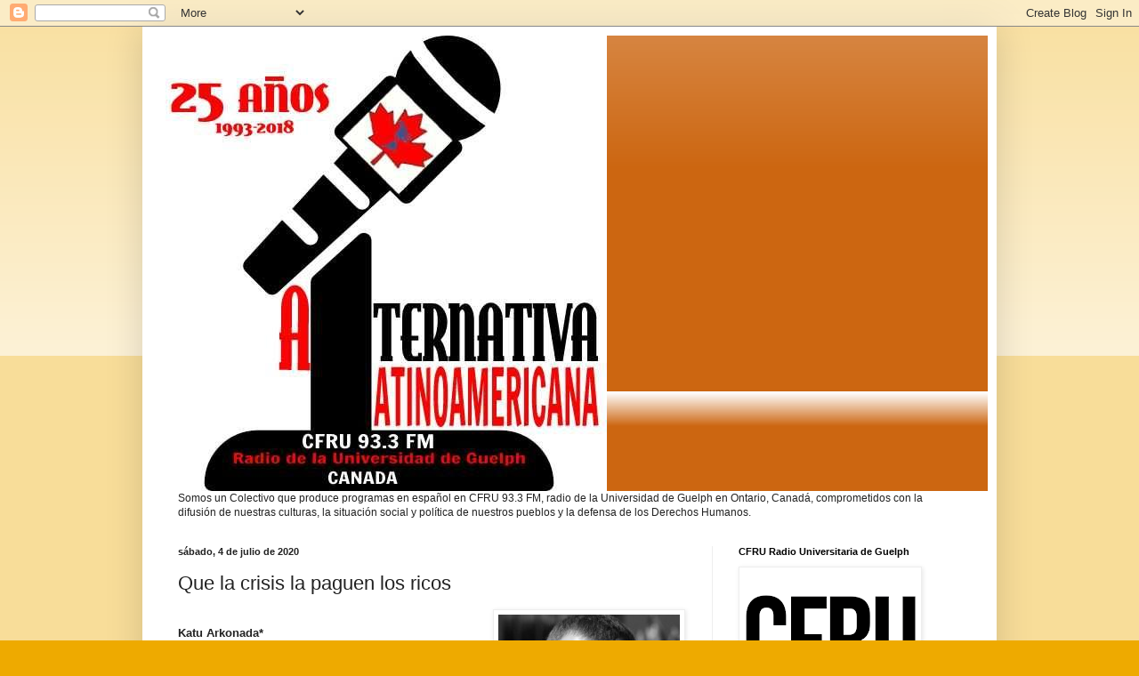

--- FILE ---
content_type: text/html; charset=UTF-8
request_url: https://alternativalatinoamericana.blogspot.com/2020/07/que-la-crisis-la-paguen-los-ricos.html
body_size: 41108
content:
<!DOCTYPE html>
<html class='v2' dir='ltr' lang='es'>
<head>
<link href='https://www.blogger.com/static/v1/widgets/335934321-css_bundle_v2.css' rel='stylesheet' type='text/css'/>
<meta content='width=1100' name='viewport'/>
<meta content='text/html; charset=UTF-8' http-equiv='Content-Type'/>
<meta content='blogger' name='generator'/>
<link href='https://alternativalatinoamericana.blogspot.com/favicon.ico' rel='icon' type='image/x-icon'/>
<link href='http://alternativalatinoamericana.blogspot.com/2020/07/que-la-crisis-la-paguen-los-ricos.html' rel='canonical'/>
<link rel="alternate" type="application/atom+xml" title="Alternativa Latinoamericana - Atom" href="https://alternativalatinoamericana.blogspot.com/feeds/posts/default" />
<link rel="alternate" type="application/rss+xml" title="Alternativa Latinoamericana - RSS" href="https://alternativalatinoamericana.blogspot.com/feeds/posts/default?alt=rss" />
<link rel="service.post" type="application/atom+xml" title="Alternativa Latinoamericana - Atom" href="https://www.blogger.com/feeds/1249677056271692/posts/default" />

<link rel="alternate" type="application/atom+xml" title="Alternativa Latinoamericana - Atom" href="https://alternativalatinoamericana.blogspot.com/feeds/1826304301499239142/comments/default" />
<!--Can't find substitution for tag [blog.ieCssRetrofitLinks]-->
<link href='https://blogger.googleusercontent.com/img/b/R29vZ2xl/AVvXsEh_pNaugyGHMjx-4Rk-OHcmgqE5atAJF3WfXGwx0v3AZ5pSOLIMSNryCUMyhUQ8EXr0k7rhRJG-puaDUlgzgdjSka1KG3TCZb2guCpQ2VdZLfBzO1ufLRwmvZpJTdJmXgxO3_Fz3yHOZQ/s1600/katu+arkonada.jpg' rel='image_src'/>
<meta content='http://alternativalatinoamericana.blogspot.com/2020/07/que-la-crisis-la-paguen-los-ricos.html' property='og:url'/>
<meta content='Que la crisis la paguen los ricos' property='og:title'/>
<meta content='        Katu Arkonada*        Después de la crisis    económica de 2008, hubo un sector que no sólo se recuperó rápido, sino  que siguió cre...' property='og:description'/>
<meta content='https://blogger.googleusercontent.com/img/b/R29vZ2xl/AVvXsEh_pNaugyGHMjx-4Rk-OHcmgqE5atAJF3WfXGwx0v3AZ5pSOLIMSNryCUMyhUQ8EXr0k7rhRJG-puaDUlgzgdjSka1KG3TCZb2guCpQ2VdZLfBzO1ufLRwmvZpJTdJmXgxO3_Fz3yHOZQ/w1200-h630-p-k-no-nu/katu+arkonada.jpg' property='og:image'/>
<title>Alternativa Latinoamericana: Que la crisis la paguen los ricos</title>
<style id='page-skin-1' type='text/css'><!--
/*
-----------------------------------------------
Blogger Template Style
Name:     Simple
Designer: Blogger
URL:      www.blogger.com
----------------------------------------------- */
/* Content
----------------------------------------------- */
body {
font: normal normal 12px Arial, Tahoma, Helvetica, FreeSans, sans-serif;
color: #222222;
background: #eeaa00 none repeat scroll top left;
padding: 0 40px 40px 40px;
}
html body .region-inner {
min-width: 0;
max-width: 100%;
width: auto;
}
h2 {
font-size: 22px;
}
a:link {
text-decoration:none;
color: #cc6611;
}
a:visited {
text-decoration:none;
color: #888888;
}
a:hover {
text-decoration:underline;
color: #ff9900;
}
.body-fauxcolumn-outer .fauxcolumn-inner {
background: transparent url(https://resources.blogblog.com/blogblog/data/1kt/simple/body_gradient_tile_light.png) repeat scroll top left;
_background-image: none;
}
.body-fauxcolumn-outer .cap-top {
position: absolute;
z-index: 1;
height: 400px;
width: 100%;
}
.body-fauxcolumn-outer .cap-top .cap-left {
width: 100%;
background: transparent url(https://resources.blogblog.com/blogblog/data/1kt/simple/gradients_light.png) repeat-x scroll top left;
_background-image: none;
}
.content-outer {
-moz-box-shadow: 0 0 40px rgba(0, 0, 0, .15);
-webkit-box-shadow: 0 0 5px rgba(0, 0, 0, .15);
-goog-ms-box-shadow: 0 0 10px #333333;
box-shadow: 0 0 40px rgba(0, 0, 0, .15);
margin-bottom: 1px;
}
.content-inner {
padding: 10px 10px;
}
.content-inner {
background-color: #ffffff;
}
/* Header
----------------------------------------------- */
.header-outer {
background: #cc6611 url(//www.blogblog.com/1kt/simple/gradients_light.png) repeat-x scroll 0 -400px;
_background-image: none;
}
.Header h1 {
font: normal normal 60px Arial, Tahoma, Helvetica, FreeSans, sans-serif;
color: #ffffff;
text-shadow: 1px 2px 3px rgba(0, 0, 0, .2);
}
.Header h1 a {
color: #ffffff;
}
.Header .description {
font-size: 140%;
color: #ffffff;
}
.header-inner .Header .titlewrapper {
padding: 22px 30px;
}
.header-inner .Header .descriptionwrapper {
padding: 0 30px;
}
/* Tabs
----------------------------------------------- */
.tabs-inner .section:first-child {
border-top: 0 solid #eeeeee;
}
.tabs-inner .section:first-child ul {
margin-top: -0;
border-top: 0 solid #eeeeee;
border-left: 0 solid #eeeeee;
border-right: 0 solid #eeeeee;
}
.tabs-inner .widget ul {
background: #f5f5f5 url(https://resources.blogblog.com/blogblog/data/1kt/simple/gradients_light.png) repeat-x scroll 0 -800px;
_background-image: none;
border-bottom: 1px solid #eeeeee;
margin-top: 0;
margin-left: -30px;
margin-right: -30px;
}
.tabs-inner .widget li a {
display: inline-block;
padding: .6em 1em;
font: normal normal 14px Arial, Tahoma, Helvetica, FreeSans, sans-serif;
color: #999999;
border-left: 1px solid #ffffff;
border-right: 1px solid #eeeeee;
}
.tabs-inner .widget li:first-child a {
border-left: none;
}
.tabs-inner .widget li.selected a, .tabs-inner .widget li a:hover {
color: #000000;
background-color: #eeeeee;
text-decoration: none;
}
/* Columns
----------------------------------------------- */
.main-outer {
border-top: 0 solid #eeeeee;
}
.fauxcolumn-left-outer .fauxcolumn-inner {
border-right: 1px solid #eeeeee;
}
.fauxcolumn-right-outer .fauxcolumn-inner {
border-left: 1px solid #eeeeee;
}
/* Headings
----------------------------------------------- */
div.widget > h2,
div.widget h2.title {
margin: 0 0 1em 0;
font: normal bold 11px Arial, Tahoma, Helvetica, FreeSans, sans-serif;
color: #000000;
}
/* Widgets
----------------------------------------------- */
.widget .zippy {
color: #999999;
text-shadow: 2px 2px 1px rgba(0, 0, 0, .1);
}
.widget .popular-posts ul {
list-style: none;
}
/* Posts
----------------------------------------------- */
h2.date-header {
font: normal bold 11px Arial, Tahoma, Helvetica, FreeSans, sans-serif;
}
.date-header span {
background-color: transparent;
color: #222222;
padding: inherit;
letter-spacing: inherit;
margin: inherit;
}
.main-inner {
padding-top: 30px;
padding-bottom: 30px;
}
.main-inner .column-center-inner {
padding: 0 15px;
}
.main-inner .column-center-inner .section {
margin: 0 15px;
}
.post {
margin: 0 0 25px 0;
}
h3.post-title, .comments h4 {
font: normal normal 22px Arial, Tahoma, Helvetica, FreeSans, sans-serif;
margin: .75em 0 0;
}
.post-body {
font-size: 110%;
line-height: 1.4;
position: relative;
}
.post-body img, .post-body .tr-caption-container, .Profile img, .Image img,
.BlogList .item-thumbnail img {
padding: 2px;
background: #ffffff;
border: 1px solid #eeeeee;
-moz-box-shadow: 1px 1px 5px rgba(0, 0, 0, .1);
-webkit-box-shadow: 1px 1px 5px rgba(0, 0, 0, .1);
box-shadow: 1px 1px 5px rgba(0, 0, 0, .1);
}
.post-body img, .post-body .tr-caption-container {
padding: 5px;
}
.post-body .tr-caption-container {
color: #222222;
}
.post-body .tr-caption-container img {
padding: 0;
background: transparent;
border: none;
-moz-box-shadow: 0 0 0 rgba(0, 0, 0, .1);
-webkit-box-shadow: 0 0 0 rgba(0, 0, 0, .1);
box-shadow: 0 0 0 rgba(0, 0, 0, .1);
}
.post-header {
margin: 0 0 1.5em;
line-height: 1.6;
font-size: 90%;
}
.post-footer {
margin: 20px -2px 0;
padding: 5px 10px;
color: #666666;
background-color: #f9f9f9;
border-bottom: 1px solid #eeeeee;
line-height: 1.6;
font-size: 90%;
}
#comments .comment-author {
padding-top: 1.5em;
border-top: 1px solid #eeeeee;
background-position: 0 1.5em;
}
#comments .comment-author:first-child {
padding-top: 0;
border-top: none;
}
.avatar-image-container {
margin: .2em 0 0;
}
#comments .avatar-image-container img {
border: 1px solid #eeeeee;
}
/* Comments
----------------------------------------------- */
.comments .comments-content .icon.blog-author {
background-repeat: no-repeat;
background-image: url([data-uri]);
}
.comments .comments-content .loadmore a {
border-top: 1px solid #999999;
border-bottom: 1px solid #999999;
}
.comments .comment-thread.inline-thread {
background-color: #f9f9f9;
}
.comments .continue {
border-top: 2px solid #999999;
}
/* Accents
---------------------------------------------- */
.section-columns td.columns-cell {
border-left: 1px solid #eeeeee;
}
.blog-pager {
background: transparent none no-repeat scroll top center;
}
.blog-pager-older-link, .home-link,
.blog-pager-newer-link {
background-color: #ffffff;
padding: 5px;
}
.footer-outer {
border-top: 0 dashed #bbbbbb;
}
/* Mobile
----------------------------------------------- */
body.mobile  {
background-size: auto;
}
.mobile .body-fauxcolumn-outer {
background: transparent none repeat scroll top left;
}
.mobile .body-fauxcolumn-outer .cap-top {
background-size: 100% auto;
}
.mobile .content-outer {
-webkit-box-shadow: 0 0 3px rgba(0, 0, 0, .15);
box-shadow: 0 0 3px rgba(0, 0, 0, .15);
}
.mobile .tabs-inner .widget ul {
margin-left: 0;
margin-right: 0;
}
.mobile .post {
margin: 0;
}
.mobile .main-inner .column-center-inner .section {
margin: 0;
}
.mobile .date-header span {
padding: 0.1em 10px;
margin: 0 -10px;
}
.mobile h3.post-title {
margin: 0;
}
.mobile .blog-pager {
background: transparent none no-repeat scroll top center;
}
.mobile .footer-outer {
border-top: none;
}
.mobile .main-inner, .mobile .footer-inner {
background-color: #ffffff;
}
.mobile-index-contents {
color: #222222;
}
.mobile-link-button {
background-color: #cc6611;
}
.mobile-link-button a:link, .mobile-link-button a:visited {
color: #ffffff;
}
.mobile .tabs-inner .section:first-child {
border-top: none;
}
.mobile .tabs-inner .PageList .widget-content {
background-color: #eeeeee;
color: #000000;
border-top: 1px solid #eeeeee;
border-bottom: 1px solid #eeeeee;
}
.mobile .tabs-inner .PageList .widget-content .pagelist-arrow {
border-left: 1px solid #eeeeee;
}

--></style>
<style id='template-skin-1' type='text/css'><!--
body {
min-width: 960px;
}
.content-outer, .content-fauxcolumn-outer, .region-inner {
min-width: 960px;
max-width: 960px;
_width: 960px;
}
.main-inner .columns {
padding-left: 0;
padding-right: 310px;
}
.main-inner .fauxcolumn-center-outer {
left: 0;
right: 310px;
/* IE6 does not respect left and right together */
_width: expression(this.parentNode.offsetWidth -
parseInt("0") -
parseInt("310px") + 'px');
}
.main-inner .fauxcolumn-left-outer {
width: 0;
}
.main-inner .fauxcolumn-right-outer {
width: 310px;
}
.main-inner .column-left-outer {
width: 0;
right: 100%;
margin-left: -0;
}
.main-inner .column-right-outer {
width: 310px;
margin-right: -310px;
}
#layout {
min-width: 0;
}
#layout .content-outer {
min-width: 0;
width: 800px;
}
#layout .region-inner {
min-width: 0;
width: auto;
}
body#layout div.add_widget {
padding: 8px;
}
body#layout div.add_widget a {
margin-left: 32px;
}
--></style>
<link href='https://www.blogger.com/dyn-css/authorization.css?targetBlogID=1249677056271692&amp;zx=202278e8-efa8-4c11-bb52-caac9320040d' media='none' onload='if(media!=&#39;all&#39;)media=&#39;all&#39;' rel='stylesheet'/><noscript><link href='https://www.blogger.com/dyn-css/authorization.css?targetBlogID=1249677056271692&amp;zx=202278e8-efa8-4c11-bb52-caac9320040d' rel='stylesheet'/></noscript>
<meta name='google-adsense-platform-account' content='ca-host-pub-1556223355139109'/>
<meta name='google-adsense-platform-domain' content='blogspot.com'/>

</head>
<body class='loading variant-bold'>
<div class='navbar section' id='navbar' name='Barra de navegación'><div class='widget Navbar' data-version='1' id='Navbar1'><script type="text/javascript">
    function setAttributeOnload(object, attribute, val) {
      if(window.addEventListener) {
        window.addEventListener('load',
          function(){ object[attribute] = val; }, false);
      } else {
        window.attachEvent('onload', function(){ object[attribute] = val; });
      }
    }
  </script>
<div id="navbar-iframe-container"></div>
<script type="text/javascript" src="https://apis.google.com/js/platform.js"></script>
<script type="text/javascript">
      gapi.load("gapi.iframes:gapi.iframes.style.bubble", function() {
        if (gapi.iframes && gapi.iframes.getContext) {
          gapi.iframes.getContext().openChild({
              url: 'https://www.blogger.com/navbar/1249677056271692?po\x3d1826304301499239142\x26origin\x3dhttps://alternativalatinoamericana.blogspot.com',
              where: document.getElementById("navbar-iframe-container"),
              id: "navbar-iframe"
          });
        }
      });
    </script><script type="text/javascript">
(function() {
var script = document.createElement('script');
script.type = 'text/javascript';
script.src = '//pagead2.googlesyndication.com/pagead/js/google_top_exp.js';
var head = document.getElementsByTagName('head')[0];
if (head) {
head.appendChild(script);
}})();
</script>
</div></div>
<div class='body-fauxcolumns'>
<div class='fauxcolumn-outer body-fauxcolumn-outer'>
<div class='cap-top'>
<div class='cap-left'></div>
<div class='cap-right'></div>
</div>
<div class='fauxborder-left'>
<div class='fauxborder-right'></div>
<div class='fauxcolumn-inner'>
</div>
</div>
<div class='cap-bottom'>
<div class='cap-left'></div>
<div class='cap-right'></div>
</div>
</div>
</div>
<div class='content'>
<div class='content-fauxcolumns'>
<div class='fauxcolumn-outer content-fauxcolumn-outer'>
<div class='cap-top'>
<div class='cap-left'></div>
<div class='cap-right'></div>
</div>
<div class='fauxborder-left'>
<div class='fauxborder-right'></div>
<div class='fauxcolumn-inner'>
</div>
</div>
<div class='cap-bottom'>
<div class='cap-left'></div>
<div class='cap-right'></div>
</div>
</div>
</div>
<div class='content-outer'>
<div class='content-cap-top cap-top'>
<div class='cap-left'></div>
<div class='cap-right'></div>
</div>
<div class='fauxborder-left content-fauxborder-left'>
<div class='fauxborder-right content-fauxborder-right'></div>
<div class='content-inner'>
<header>
<div class='header-outer'>
<div class='header-cap-top cap-top'>
<div class='cap-left'></div>
<div class='cap-right'></div>
</div>
<div class='fauxborder-left header-fauxborder-left'>
<div class='fauxborder-right header-fauxborder-right'></div>
<div class='region-inner header-inner'>
<div class='header section' id='header' name='Cabecera'><div class='widget Header' data-version='1' id='Header1'>
<div id='header-inner'>
<a href='https://alternativalatinoamericana.blogspot.com/' style='display: block'>
<img alt='Alternativa Latinoamericana' height='512px; ' id='Header1_headerimg' src='https://blogger.googleusercontent.com/img/b/R29vZ2xl/AVvXsEgjnsPuTbPtpi9eT0hN1zyrfm7ZwXWElrPerdEjW6ncYuLHxvKigSU1z8AJm6tRmwuEFvgS5KEvLwOuXo9Fp4pWJk3F3BKTADSJPF0GsUhMXsqb-eBBD_-DAlETV0tklyNiFE0t2tbCOJQ/s910/41372541_1843180422385813_2281659521543700480_n.jpg' style='display: block' width='512px; '/>
</a>
</div>
</div></div>
</div>
</div>
<div class='header-cap-bottom cap-bottom'>
<div class='cap-left'></div>
<div class='cap-right'></div>
</div>
</div>
</header>
<div class='tabs-outer'>
<div class='tabs-cap-top cap-top'>
<div class='cap-left'></div>
<div class='cap-right'></div>
</div>
<div class='fauxborder-left tabs-fauxborder-left'>
<div class='fauxborder-right tabs-fauxborder-right'></div>
<div class='region-inner tabs-inner'>
<div class='tabs section' id='crosscol' name='Multicolumnas'><div class='widget Text' data-version='1' id='Text2'>
<div class='widget-content'>
Somos un Colectivo que produce programas en español en CFRU 93.3 FM, radio de la Universidad de Guelph en Ontario, Canadá, comprometidos con la difusión de  nuestras culturas, la situación social y política de nuestros pueblos y la defensa de los Derechos Humanos.
</div>
<div class='clear'></div>
</div></div>
<div class='tabs no-items section' id='crosscol-overflow' name='Cross-Column 2'></div>
</div>
</div>
<div class='tabs-cap-bottom cap-bottom'>
<div class='cap-left'></div>
<div class='cap-right'></div>
</div>
</div>
<div class='main-outer'>
<div class='main-cap-top cap-top'>
<div class='cap-left'></div>
<div class='cap-right'></div>
</div>
<div class='fauxborder-left main-fauxborder-left'>
<div class='fauxborder-right main-fauxborder-right'></div>
<div class='region-inner main-inner'>
<div class='columns fauxcolumns'>
<div class='fauxcolumn-outer fauxcolumn-center-outer'>
<div class='cap-top'>
<div class='cap-left'></div>
<div class='cap-right'></div>
</div>
<div class='fauxborder-left'>
<div class='fauxborder-right'></div>
<div class='fauxcolumn-inner'>
</div>
</div>
<div class='cap-bottom'>
<div class='cap-left'></div>
<div class='cap-right'></div>
</div>
</div>
<div class='fauxcolumn-outer fauxcolumn-left-outer'>
<div class='cap-top'>
<div class='cap-left'></div>
<div class='cap-right'></div>
</div>
<div class='fauxborder-left'>
<div class='fauxborder-right'></div>
<div class='fauxcolumn-inner'>
</div>
</div>
<div class='cap-bottom'>
<div class='cap-left'></div>
<div class='cap-right'></div>
</div>
</div>
<div class='fauxcolumn-outer fauxcolumn-right-outer'>
<div class='cap-top'>
<div class='cap-left'></div>
<div class='cap-right'></div>
</div>
<div class='fauxborder-left'>
<div class='fauxborder-right'></div>
<div class='fauxcolumn-inner'>
</div>
</div>
<div class='cap-bottom'>
<div class='cap-left'></div>
<div class='cap-right'></div>
</div>
</div>
<!-- corrects IE6 width calculation -->
<div class='columns-inner'>
<div class='column-center-outer'>
<div class='column-center-inner'>
<div class='main section' id='main' name='Principal'><div class='widget Blog' data-version='1' id='Blog1'>
<div class='blog-posts hfeed'>

          <div class="date-outer">
        
<h2 class='date-header'><span>sábado, 4 de julio de 2020</span></h2>

          <div class="date-posts">
        
<div class='post-outer'>
<div class='post hentry uncustomized-post-template' itemprop='blogPost' itemscope='itemscope' itemtype='http://schema.org/BlogPosting'>
<meta content='https://blogger.googleusercontent.com/img/b/R29vZ2xl/AVvXsEh_pNaugyGHMjx-4Rk-OHcmgqE5atAJF3WfXGwx0v3AZ5pSOLIMSNryCUMyhUQ8EXr0k7rhRJG-puaDUlgzgdjSka1KG3TCZb2guCpQ2VdZLfBzO1ufLRwmvZpJTdJmXgxO3_Fz3yHOZQ/s1600/katu+arkonada.jpg' itemprop='image_url'/>
<meta content='1249677056271692' itemprop='blogId'/>
<meta content='1826304301499239142' itemprop='postId'/>
<a name='1826304301499239142'></a>
<h3 class='post-title entry-title' itemprop='name'>
Que la crisis la paguen los ricos
</h3>
<div class='post-header'>
<div class='post-header-line-1'></div>
</div>
<div class='post-body entry-content' id='post-body-1826304301499239142' itemprop='description articleBody'>
<div class="separator" style="clear: both; text-align: center;">
<a href="https://blogger.googleusercontent.com/img/b/R29vZ2xl/AVvXsEh_pNaugyGHMjx-4Rk-OHcmgqE5atAJF3WfXGwx0v3AZ5pSOLIMSNryCUMyhUQ8EXr0k7rhRJG-puaDUlgzgdjSka1KG3TCZb2guCpQ2VdZLfBzO1ufLRwmvZpJTdJmXgxO3_Fz3yHOZQ/s1600/katu+arkonada.jpg" imageanchor="1" style="clear: right; float: right; margin-bottom: 1em; margin-left: 1em;"><img border="0" data-original-height="200" data-original-width="204" src="https://blogger.googleusercontent.com/img/b/R29vZ2xl/AVvXsEh_pNaugyGHMjx-4Rk-OHcmgqE5atAJF3WfXGwx0v3AZ5pSOLIMSNryCUMyhUQ8EXr0k7rhRJG-puaDUlgzgdjSka1KG3TCZb2guCpQ2VdZLfBzO1ufLRwmvZpJTdJmXgxO3_Fz3yHOZQ/s1600/katu+arkonada.jpg" /></a></div>
<div class="cabeza" style="text-align: justify;">
<b><br /></b></div>
<div class="sumarios">
</div>
<div class="credito-articulo" itemprop="author" itemscope="" itemtype="https://schema.org/Person" style="text-align: justify;">
<span itemprop="name"><b>
Katu Arkonada*
</b></span>
 </div>
<br />
<div class="text" id="article-text">
<div class="col">
<div class="inicial" style="text-align: justify;">
Después de la crisis <em> </em>
 económica de 2008, hubo un sector que no sólo se recuperó rápido, sino 
que siguió creciendo exponencialmente, el de los artículos de lujo. 
Mientras una buena parte de la población veía recortados sus derechos 
sociales y laborales, la ocupación de hoteles de 5 estrellas, la venta 
de inmuebles de firmas de lujo como Engel &amp; Völkers, o la compra de 
productos como relojes caros, joyería o arte, aumentó por encima de 10 
por ciento anual.</div>
<div style="text-align: justify;">
Este obsceno indicador sintetiza muy bien lo que significó la crisis 
de 2008 para la humanidad. La salida a la crisis la pagaron las mayorías
 sociales en beneficio de una élite. Se socializaron las pérdidas, 
mediante la compra de la deuda de los bancos privados con el objetivo de
 que no colapsara el sistema financiero internacional, y se privatizaron
 las ganancias. Se rescataron otras grandes empresas como General 
Electric o General Motors, sin que el Estado después de salvar a estas 
empresas, impusiera ninguna cláusula de recuperación de empleos. Y 
cuando una parte de esos trabajos se recuperaron, fue con unas 
condiciones salariales infinitamente peores que antes de la crisis.</div>
<div style="text-align: justify;">
Hoy día, cuando parece que ya ha pasado lo peor de la pandemia y la 
crisis de salud, nos encontramos a las puertas de una crisis económica 
mundial, probablemente más fuerte y profunda que la de 2008.</div>
<div style="text-align: justify;">
La Organización Mundial del Comercio ha estimado que la economía 
mundial podría contraerse hasta en 18.5 por ciento, y el informe de 
abril del Fondo Monetario Internacional calcula que el PIB regional 
podría descender 5.2 por ciento, porcentaje mayor a 5 por ciento de los 
años 30 posteriores al <em>crack</em> de la bolsa de Nueva York de 1929 y desde luego más grande que el 2 por ciento posterior a 2008.</div>
<div style="text-align: justify;">
En América Latina y el Caribe, una región exportadora de materias 
primas y productos manufacturados, la OIT calcula que más de 10 millones
 de personas perderán sus empleos por la pandemia, y la Cepal en su 
informe <q>El desafío social en tiempos del Covid-19</q> calcula un 
aumento de la pobreza de 4.4 puntos porcentuales que se traducen en 28.7
 millones adicionales de personas pobres (para alcanzar 214.7 millones 
de personas) y un aumento de la extrema pobreza de 2.6 puntos 
porcentuales, que eleva el total a 83.4 millones de personas en la 
región.</div>
<div style="text-align: justify;">
A todo lo anterior hay que sumarle la crisis petrolera, con una 
rebaja de la producción de 10 millones de barriles y el desplome de los 
precios que aunque ya en recuperación, no volverán a alcanzar a finales 
de 2020 los de 2019, según la Agencia Internacional de la Energía.</div>
<div style="text-align: justify;">
Si a todo lo anterior le sumamos la crisis estructural en forma de 
cambio climático que vivimos, con un aumento de las emisiones anuales de
 dióxido de carbono por encima de los 50 gigatones (cada gigatón 
equivale a mil millones de toneladas), el resultado es devastador: 
deshielo acelerado de los polos al mismo tiempo que se eleva el nivel 
del mar, y aumento de la temperatura media global de entre 1.2 y 1.3 &#176;C 
en los próximos cinco años, que nos acerca al temido límite de más 2 &#176;C 
de temperatura media del planeta por encima del periodo preindustrial.</div>
</div>
<div class="col">
<div style="text-align: justify;">
Por todo lo anterior se hace cada vez más urgente el debate sobre el 
modo de producción capitalista, pero sin posiciones maniqueas como las 
que estamos acostumbrados a leer en todo lo que tiene que ver con el 
modelo de desarrollo. Los países del sur no sólo tienen el derecho, sino
 la obligación de sacar a centenares de millones de personas de la 
pobreza, haciéndolo eso sí, en un equilibrio entre ese crecimiento al 
que tuvieron acceso los países del norte, y los derechos de la 
naturaleza en un planeta finito que no da mucho más de sí.</div>
<div style="text-align: justify;">
La pandemia global de coronavirus ha venido a acelerar una crisis que
 ya se atisbaba en el horizonte, el de un modo de producción 
insostenible, sobre todo de los países del norte, que además no quieren 
hacer una transferencia de tecnología, como pago parcial de la deuda 
ecológica que tienen con el sur por la explotación de sus pueblos, 
personas, y recursos naturales durante siglos. Si además le agregamos a 
la ecuación la variable de la financiarización de la economía, con cada 
vez menos producción de bienes tangibles, y mayor especulación 
económica, la combinación es explosiva, y sobre todo, insostenible.</div>
<div style="text-align: justify;">
Pero si algo bueno deja esta pandemia es el retorno del Estado, la 
ruptura entre amplias capas de la clase media del consenso cultural 
instalado por el neoliberalismo de que el Estado no era necesario, y de 
que a menos Estado, más eficiencia. Va a ser muy difícil para los 
defensores de la globalización neoliberal en crisis defender que los 
bienes comunes, especialmente la salud, no deben estar en manos del 
Estado para garantizar el acceso universal y en las mejores condiciones 
posibles a su población.</div>
<div style="text-align: justify;">
Ahí está la grieta para romper el consenso neoliberal, todavía 
hegemónico desde el punto de vista cultural. La necesidad del retorno 
del Estado. Y después de instalar ese nuevo consenso, es necesario dar 
un nuevo paso: que la crisis no la paguen las y los de siempre, los de 
abajo, los más humildes. Que la crisis económica que está llegando la 
paguen los de arriba. Que la crisis la paguen los ricos.</div>
<div style="text-align: justify;">
<em>*Politólogo vasco-boliviano, especialista en América Latina</em></div>
</div>
</div>
<div style='clear: both;'></div>
</div>
<div class='post-footer'>
<div class='post-footer-line post-footer-line-1'>
<span class='post-author vcard'>
Posted by
<span class='fn' itemprop='author' itemscope='itemscope' itemtype='http://schema.org/Person'>
<meta content='https://www.blogger.com/profile/16797406118316704885' itemprop='url'/>
<a class='g-profile' href='https://www.blogger.com/profile/16797406118316704885' rel='author' title='author profile'>
<span itemprop='name'>Hilda Venegas</span>
</a>
</span>
</span>
<span class='post-timestamp'>
at
<meta content='http://alternativalatinoamericana.blogspot.com/2020/07/que-la-crisis-la-paguen-los-ricos.html' itemprop='url'/>
<a class='timestamp-link' href='https://alternativalatinoamericana.blogspot.com/2020/07/que-la-crisis-la-paguen-los-ricos.html' rel='bookmark' title='permanent link'><abbr class='published' itemprop='datePublished' title='2020-07-04T09:00:00-04:00'>sábado, julio 04, 2020</abbr></a>
</span>
<span class='post-comment-link'>
</span>
<span class='post-icons'>
<span class='item-action'>
<a href='https://www.blogger.com/email-post/1249677056271692/1826304301499239142' title='Enviar entrada por correo electrónico'>
<img alt='' class='icon-action' height='13' src='https://resources.blogblog.com/img/icon18_email.gif' width='18'/>
</a>
</span>
<span class='item-control blog-admin pid-565852271'>
<a href='https://www.blogger.com/post-edit.g?blogID=1249677056271692&postID=1826304301499239142&from=pencil' title='Editar entrada'>
<img alt='' class='icon-action' height='18' src='https://resources.blogblog.com/img/icon18_edit_allbkg.gif' width='18'/>
</a>
</span>
</span>
<div class='post-share-buttons goog-inline-block'>
<a class='goog-inline-block share-button sb-email' href='https://www.blogger.com/share-post.g?blogID=1249677056271692&postID=1826304301499239142&target=email' target='_blank' title='Enviar por correo electrónico'><span class='share-button-link-text'>Enviar por correo electrónico</span></a><a class='goog-inline-block share-button sb-blog' href='https://www.blogger.com/share-post.g?blogID=1249677056271692&postID=1826304301499239142&target=blog' onclick='window.open(this.href, "_blank", "height=270,width=475"); return false;' target='_blank' title='Escribe un blog'><span class='share-button-link-text'>Escribe un blog</span></a><a class='goog-inline-block share-button sb-twitter' href='https://www.blogger.com/share-post.g?blogID=1249677056271692&postID=1826304301499239142&target=twitter' target='_blank' title='Compartir en X'><span class='share-button-link-text'>Compartir en X</span></a><a class='goog-inline-block share-button sb-facebook' href='https://www.blogger.com/share-post.g?blogID=1249677056271692&postID=1826304301499239142&target=facebook' onclick='window.open(this.href, "_blank", "height=430,width=640"); return false;' target='_blank' title='Compartir con Facebook'><span class='share-button-link-text'>Compartir con Facebook</span></a><a class='goog-inline-block share-button sb-pinterest' href='https://www.blogger.com/share-post.g?blogID=1249677056271692&postID=1826304301499239142&target=pinterest' target='_blank' title='Compartir en Pinterest'><span class='share-button-link-text'>Compartir en Pinterest</span></a>
</div>
</div>
<div class='post-footer-line post-footer-line-2'>
<span class='post-labels'>
Labels:
<a href='https://alternativalatinoamericana.blogspot.com/search/label/Katu%20Arkonada' rel='tag'>Katu Arkonada</a>
</span>
</div>
<div class='post-footer-line post-footer-line-3'>
<span class='post-location'>
</span>
</div>
</div>
</div>
<div class='comments' id='comments'>
<a name='comments'></a>
<h4>No hay comentarios:</h4>
<div id='Blog1_comments-block-wrapper'>
<dl class='avatar-comment-indent' id='comments-block'>
</dl>
</div>
<p class='comment-footer'>
<a href='https://www.blogger.com/comment/fullpage/post/1249677056271692/1826304301499239142' onclick=''>Publicar un comentario</a>
</p>
</div>
</div>

        </div></div>
      
</div>
<div class='blog-pager' id='blog-pager'>
<span id='blog-pager-newer-link'>
<a class='blog-pager-newer-link' href='https://alternativalatinoamericana.blogspot.com/2020/07/economia-e-inseguridad-principales.html' id='Blog1_blog-pager-newer-link' title='Entrada más reciente'>Entrada más reciente</a>
</span>
<span id='blog-pager-older-link'>
<a class='blog-pager-older-link' href='https://alternativalatinoamericana.blogspot.com/2020/07/venezuela-y-los-piratas.html' id='Blog1_blog-pager-older-link' title='Entrada antigua'>Entrada antigua</a>
</span>
<a class='home-link' href='https://alternativalatinoamericana.blogspot.com/'>Inicio</a>
</div>
<div class='clear'></div>
<div class='post-feeds'>
<div class='feed-links'>
Suscribirse a:
<a class='feed-link' href='https://alternativalatinoamericana.blogspot.com/feeds/1826304301499239142/comments/default' target='_blank' type='application/atom+xml'>Enviar comentarios (Atom)</a>
</div>
</div>
</div></div>
</div>
</div>
<div class='column-left-outer'>
<div class='column-left-inner'>
<aside>
</aside>
</div>
</div>
<div class='column-right-outer'>
<div class='column-right-inner'>
<aside>
<div class='sidebar section' id='sidebar-right-1'><div class='widget Image' data-version='1' id='Image28'>
<h2>CFRU Radio Universitaria de Guelph</h2>
<div class='widget-content'>
<a href='http://www.cfru.ca'>
<img alt='CFRU Radio Universitaria de Guelph' height='200' id='Image28_img' src='https://blogger.googleusercontent.com/img/b/R29vZ2xl/AVvXsEhNmNsYP2bFDeU1TL3cybGjc04-g1czgU0icH5PFE_PGy4aM06UVnqh5yQoK0OM5yD0A14IaN-lJ3lbAjLTnkq7hGoaOA3IDu50Mjnf18oFSbsKNaApQYW-n_3M6e3prLEyf6cLC_nyjw/s200/cfru.jpg' width='200'/>
</a>
<br/>
<span class='caption'>Alternativa Latinoamericana</span>
</div>
<div class='clear'></div>
</div><div class='widget Text' data-version='1' id='Text1'>
<h2 class='title'>Programa Alternativa Latinoamericana y Tiempo de Mujeres en CFRU sab 25 abril  2020</h2>
<div class='widget-content'>
<div style="border-collapse: separate; margin: 0px;"><div style="margin: 0px;"><div style="margin: 0px;"><p style="margin: 0px;"><span class="Apple-style-span" style="border-collapse: collapse;"><span class="Apple-style-span"    style="color: #ff9700; font-size: 85%;font-family:&quot;;font-size:x-small;color:#ff9700;"><a data-saferedirecturl="https://www.google.com/url?hl=es&amp;q=https://blogger.googleusercontent.com/img/b/R29vZ2xl/AVvXsEjAobMasLtdhj0RPFAfQGwMTWPxgaKua1q4n0mh_jANIzZhQ-ci6hGYr7z8QPRDseW4USd_rfqkbIZvv9OfspJD-cria7bHS5xv7RjVO8L-iYGQLG7GMoCigv8QQO-yPphWkKCGJXIB_ds/s1600-h/AlternativaHoja.png&amp;source=gmail&amp;ust=1478566564283000&amp;usg=AFQjCNHg0F_1MCJnRotPYp0qo1uDVF4mmw" href="https://blogger.googleusercontent.com/img/b/R29vZ2xl/AVvXsEjAobMasLtdhj0RPFAfQGwMTWPxgaKua1q4n0mh_jANIzZhQ-ci6hGYr7z8QPRDseW4USd_rfqkbIZvv9OfspJD-cria7bHS5xv7RjVO8L-iYGQLG7GMoCigv8QQO-yPphWkKCGJXIB_ds/s1600-h/AlternativaHoja.png" style="color: #ff9700;" target="_blank"></a></span></span></p></div></div></div><div style="border-collapse: collapse; text-align: center;"><div style="margin: 0px;"><div style="margin: 0px;"><div style="margin: 0px;"><div style="margin: 0px;"><div style="margin: 0px;"><div style="margin: 0px;"><div style="margin: 0px;"><div style="margin: 0px;"><div style="border-collapse: collapse;"><div style="margin: 0px;"><div style="margin: 0px;"><div style="margin: 0px;"><div style="margin: 0px;"><div style="margin: 0px;"><div style="margin: 0px;"><div style="margin: 0px;"><div style="margin: 0px;"><div style="border-collapse: collapse;"><div style="margin: 0px;"><div style="margin: 0px;"><div style="margin: 0px;"><div style="margin: 0px;"><div style="margin: 0px;"><div style="margin: 0px;"><div style="margin: 0px;"><div style="margin: 0px;"><div style="margin: 0px;"><div><span class="m_3880673489636461755gmail-Apple-style-span"  style="background-color: white; line-height: 13px;color:#222222;"><b color="#ff9700"><div style="text-align: center;"><div style="text-align: center;"><div style="margin: 0px;"><div style="margin: 0px;"><div style="margin: 0px;"><div style="border-collapse: separate; margin: 0px;"><div style="margin: 0px;"><div style="margin: 0px;"><div style="border-collapse: separate; margin: 0px;"><div style="margin: 0px;"><div style="margin: 0px;"><div style="border-collapse: separate; margin: 0px;"><div style="margin: 0px;"><div style="margin: 0px;"><div style="border-collapse: separate; margin: 0px;"><div style="margin: 0px;"><div style="margin: 0px;"><div style="border-collapse: separate; margin: 0px;"><div style="margin: 0px;"><div style="margin: 0px;"><div style="border-collapse: separate; margin: 0px;"><div style="margin: 0px;"><div style="margin: 0px;"><div style="border-collapse: separate; margin: 0px;"><div style="margin: 0px;"><div style="margin: 0px;"><div style="border-collapse: separate; margin: 0px;"><div style="margin: 0px;"><div style="margin: 0px;"><div style="border-collapse: separate; margin: 0px;"><div style="margin: 0px;"><div style="margin: 0px;"><div style="text-align: center;"><p style="margin: 0px;"><a data-saferedirecturl="https://www.google.com/url?hl=es&amp;q=https://blogger.googleusercontent.com/img/b/R29vZ2xl/AVvXsEjAobMasLtdhj0RPFAfQGwMTWPxgaKua1q4n0mh_jANIzZhQ-ci6hGYr7z8QPRDseW4USd_rfqkbIZvv9OfspJD-cria7bHS5xv7RjVO8L-iYGQLG7GMoCigv8QQO-yPphWkKCGJXIB_ds/s1600-h/AlternativaHoja.png&amp;source=gmail&amp;ust=1478566564283000&amp;usg=AFQjCNHg0F_1MCJnRotPYp0qo1uDVF4mmw" href="https://blogger.googleusercontent.com/img/b/R29vZ2xl/AVvXsEjAobMasLtdhj0RPFAfQGwMTWPxgaKua1q4n0mh_jANIzZhQ-ci6hGYr7z8QPRDseW4USd_rfqkbIZvv9OfspJD-cria7bHS5xv7RjVO8L-iYGQLG7GMoCigv8QQO-yPphWkKCGJXIB_ds/s1600-h/AlternativaHoja.png" style="color: #ff9700;" target="_blank"><span style="font-size: 85%;font-family:&quot;;font-size:x-small;"></span></a></p></div><div style="border-collapse: separate; margin: 0px;"><div style="margin: 0px;"><div style="margin: 0px;"><div style="border-collapse: separate; margin: 0px;"><div style="margin: 0px;"><div style="margin: 0px;"><div style="border-collapse: separate; margin: 0px;"><div style="margin: 0px;"><div style="margin: 0px;"><div style="border-collapse: collapse;"><div style="margin: 0px;"><div><div style="margin: 0px;"><div style="margin: 0px;"><div style="margin: 0px;"><div style="margin: 0px;"><div style="margin: 0px;"><div style="margin: 0px;"><div style="margin: 0px;"><div style="margin: 0px;"><div><span class="m_3880673489636461755gmail-Apple-style-span"  style="line-height: 13px;color:#222222;"><b style="color: #ff9700;"><div style="margin: 0px;"><div style="text-align: center;"><p style="margin: 0px;"><a data-saferedirecturl="https://www.google.com/url?hl=es&amp;q=https://blogger.googleusercontent.com/img/b/R29vZ2xl/AVvXsEjAobMasLtdhj0RPFAfQGwMTWPxgaKua1q4n0mh_jANIzZhQ-ci6hGYr7z8QPRDseW4USd_rfqkbIZvv9OfspJD-cria7bHS5xv7RjVO8L-iYGQLG7GMoCigv8QQO-yPphWkKCGJXIB_ds/s1600-h/AlternativaHoja.png&amp;source=gmail&amp;ust=1478566564283000&amp;usg=AFQjCNHg0F_1MCJnRotPYp0qo1uDVF4mmw" href="https://blogger.googleusercontent.com/img/b/R29vZ2xl/AVvXsEjAobMasLtdhj0RPFAfQGwMTWPxgaKua1q4n0mh_jANIzZhQ-ci6hGYr7z8QPRDseW4USd_rfqkbIZvv9OfspJD-cria7bHS5xv7RjVO8L-iYGQLG7GMoCigv8QQO-yPphWkKCGJXIB_ds/s1600-h/AlternativaHoja.png" style="color: #ff9700;" target="_blank"><span style="font-family: Trebuchet MS, sans-serif; font-size: x-small;font-family:Trebuchet MS, sans-serif;font-size:85%;"><img alt="" border="0" class="CToWUd" height="102" id="m_3880673489636461755gmail-BLOGGER_PHOTO_ID_5438297856992021042" src="https://blogger.googleusercontent.com/img/b/R29vZ2xl/AVvXsEjAobMasLtdhj0RPFAfQGwMTWPxgaKua1q4n0mh_jANIzZhQ-ci6hGYr7z8QPRDseW4USd_rfqkbIZvv9OfspJD-cria7bHS5xv7RjVO8L-iYGQLG7GMoCigv8QQO-yPphWkKCGJXIB_ds/s320/AlternativaHoja.png" style="border-left-color: rgb(238, 238, 238); border-right-color: rgb(238, 238, 238); border-style: solid; border-top-color: rgb(238, 238, 238); cursor: move; display: block; height: 128px; margin: 0px auto 10px; padding: 5px; width: 400px;" width="320" / /></span></a></p></div></div><div style="border-collapse: separate; margin: 0px;"><div style="margin: 0px;"><div style="margin: 0px;"><div style="border-collapse: separate; margin: 0px;"><div style="margin: 0px;"><div style="margin: 0px;"><p style="margin: 0px;"><span class="Apple-style-span"  style="font-family: &quot;trebuchet ms&quot; , sans-serif; font-size: x-small;font-size:85%;"><span class="Apple-style-span"   style="color: #660000; font-family: Trebuchet MS, sans-serif;font-family:Trebuchet MS, sans-serif;color:#660000;"><b>Desde los estudios Frank Ryan de CFRU </b></span></span></p></div></div></div><div style="border-collapse: separate; margin: 0px;"><div style="margin: 0px;"><div style="margin: 0px;"><p style="margin: 0px;"><span class="Apple-style-span"    style="color: #660000; font-family: Trebuchet MS, sans-serif; font-size: x-small;font-family:Trebuchet MS, sans-serif;font-size:85%;color:#660000;"><b>en la Universidad de Guelph en Ontario Ca.</b></span></p></div></div></div><div style="border-collapse: separate; margin: 0px;"><div style="margin: 0px;"><div style="margin: 0px;"><p style="margin: 0px;"><span class="Apple-style-span"  style="font-family: &quot;trebuchet ms&quot; , sans-serif; font-size: x-small;font-size:85%;"><span class="Apple-style-span" style="border-collapse: collapse;"><b><span class="m_3880673489636461755gmail-Apple-style-span"    style="line-height: 13px;font-family:Trebuchet MS, sans-serif;font-size:85%;color:#660000;"></span></b></span></span></p></div></div></div><div style="border-collapse: separate; margin: 0px;"><div style="margin: 0px;"><div style="margin: 0px;"><p style="margin: 0px;"><span class="Apple-style-span"    style="color: #cc0000; font-family: Trebuchet MS, sans-serif; font-size: x-small;font-family:Trebuchet MS, sans-serif;font-size:85%;color:#cc0000;"><b>Madeleine Speed, Hilda Venegas y Sergio Pochón</b></span></p></div></div></div><div style="border-collapse: separate; margin: 0px;"><div style="margin: 0px;"><div style="margin: 0px;"><p style="margin: 0px;"><span class="Apple-style-span"   style="font-family: Trebuchet MS, sans-serif; font-size: x-small;font-family:Trebuchet MS, sans-serif;font-size:85%;"><b>presentan</b></span></p></div></div></div><p class="separator" style="border-collapse: separate; clear: both; margin: 0px;"><a data-saferedirecturl="https://www.google.com/url?hl=es&amp;q=https://blogger.googleusercontent.com/img/b/R29vZ2xl/AVvXsEg68kPzRL7Th8Lxq-hkm7xjA6xm2XFuYJ2rNkeXibU-tjS9w-UuGcIH3a4KSFPtmOpF0noSB_s79w6AaWoR37FqMon47MFQk2hYXx6pS8upW8JGRKwmqQIaQARCQcJpUqn4rE-0NKJKKA/s1600/cfru.ca.jpg&amp;source=gmail&amp;ust=1478566564283000&amp;usg=AFQjCNFDWlvLVMivRc8RT2VShI_NeRPa4g" href="https://blogger.googleusercontent.com/img/b/R29vZ2xl/AVvXsEg68kPzRL7Th8Lxq-hkm7xjA6xm2XFuYJ2rNkeXibU-tjS9w-UuGcIH3a4KSFPtmOpF0noSB_s79w6AaWoR37FqMon47MFQk2hYXx6pS8upW8JGRKwmqQIaQARCQcJpUqn4rE-0NKJKKA/s1600/cfru.ca.jpg" style="color: #1155cc; margin-left: 1em; margin-right: 1em;" target="_blank"><span style="font-family: Trebuchet MS, sans-serif; font-size: x-small;font-family:Trebuchet MS, sans-serif;font-size:85%;"><img border="0" class="CToWUd" src="https://blogger.googleusercontent.com/img/b/R29vZ2xl/AVvXsEg68kPzRL7Th8Lxq-hkm7xjA6xm2XFuYJ2rNkeXibU-tjS9w-UuGcIH3a4KSFPtmOpF0noSB_s79w6AaWoR37FqMon47MFQk2hYXx6pS8upW8JGRKwmqQIaQARCQcJpUqn4rE-0NKJKKA/s1600/cfru.ca.jpg" style="cursor: move;" / /></span></a></p><div style="border-collapse: separate; margin: 0px;"><div style="margin: 0px;"><div style="margin: 0px;"><p style="margin: 0px;"><span class="Apple-style-span"    style="color: #cc0000; font-family: Trebuchet MS, sans-serif; font-size: x-small;font-family:Trebuchet MS, sans-serif;font-size:85%;color:#cc0000;"><b>Alternativa Latinoamericana</b></span></p></div></div></div><div style="border-collapse: separate; margin: 0px;"><div style="margin: 0px;"><div style="margin: 0px;"><p style="margin: 0px;"><span class="Apple-style-span"  style="font-family: &quot;trebuchet ms&quot; , sans-serif; font-size: x-small;font-size:85%;"><span class="Apple-style-span"   style="color: #274e13; font-family: Trebuchet MS, sans-serif;font-family:Trebuchet MS, sans-serif;color:#274e13;"><b>Bienvenida al Programa</b></span></span></p></div></div></div><div style="border-collapse: separate; margin: 0px;"><div style="margin: 0px;"><div style="margin: 0px;"><p style="margin: 0px;"><span class="Apple-style-span"    style="color: #274e13; font-family: Trebuchet MS, sans-serif; font-size: x-small;font-family:Trebuchet MS, sans-serif;font-size:85%;color:#274e13;"></span></p></div></div></div><div style="border-collapse: separate; margin: 0px;"><div style="margin: 0px;"><div style="margin: 0px;"><p style="margin: 0px;"><span class="Apple-style-span"    style="color: #274e13; font-family: Trebuchet MS, sans-serif; font-size: x-small;font-family:Trebuchet MS, sans-serif;font-size:85%;color:#274e13;"><b>con Sergio Pochón</b></span></p></div></div></div><div style="border-collapse: separate; margin: 0px;"><div style="margin: 0px;"><div style="margin: 0px;"><p style="margin: 0px;"><span class="Apple-style-span"   style="font-family: Trebuchet MS, sans-serif; font-size: x-small;font-family:Trebuchet MS, sans-serif;font-size:85%;">***</span></p></div></div></div><div style="border-collapse: separate; margin: 0px;"><div style="margin: 0px;"><div style="margin: 0px;"><p style="margin: 0px;"><span class="Apple-style-span"  style="font-family: &quot;trebuchet ms&quot; , sans-serif; font-size: x-small;font-size:85%;"><span class="Apple-style-span"   style="color: #274e13; font-family: Trebuchet MS, sans-serif;font-family:Trebuchet MS, sans-serif;color:#274e13;"><b>Nuestro resumen semanal de noticias con el acontecer latinoamericano</b></span></span></p></div></div></div><div style="border-collapse: separate; margin: 0px;"><div style="margin: 0px;"><p style="margin: 0px;"><span class="Apple-style-span"   style="font-family: Trebuchet MS, sans-serif; font-size: x-small;font-family:Trebuchet MS, sans-serif;font-size:85%;"></span></p></div></div><div style="border-collapse: separate; margin: 0px;"><div style="margin: 0px;"><div style="margin: 0px;"><p style="margin: 0px;"><span style="font-family: Trebuchet MS, sans-serif;font-family:Trebuchet MS, sans-serif;"><span class="Apple-style-span"  style="font-family: &quot;trebuchet ms&quot; , sans-serif; font-size: x-small;font-size:85%;"><span class="Apple-style-span"  style="color: #274e13;color:#274e13;"><b>de las noticias más destacadas en </b></span></span><span class="Apple-style-span"   style="color: #274e13; font-family: &quot;trebuchet ms&quot; , sans-serif; font-size: x-small;font-size:85%;color:#274e13;"><b>los últimos días</b></span></span></p><p style="margin: 0px;"><span style="font-family:Trebuchet MS, sans-serif;font-size:85%;"><span style="font-family: Trebuchet MS, sans-serif;"><span class="Apple-style-span"  style="color: #274e13; font-family: Trebuchet MS, sans-serif; font-size: x-small;color:#274e13;"><b><br /></b></span></span><span class="Apple-style-span" style="font-family: Trebuchet MS, sans-serif; font-size: x-small;"><a href="https://descargacultura.unam.mx/ensayo-sobre-la-ceguera-30979"><b>Ensayo sobre la ceguera</b></a></span></span></p><p style="margin: 0px;"><span class="Apple-style-span"   style="font-family: Trebuchet MS, sans-serif; font-size: x-small;font-family:Trebuchet MS, sans-serif;font-size:85%;"><b>de </b></span></p><p style="margin: 0px;"><span class="Apple-style-span"   style="font-family: Trebuchet MS, sans-serif; font-size: x-small;font-family:Trebuchet MS, sans-serif;font-size:85%;"><b>José Samarago </b></span></p><p class="separator" style="clear: both; margin: 0px;"><a href="https://blogger.googleusercontent.com/img/b/R29vZ2xl/AVvXsEh2FUkr-5XCK6fhCt5do2Bj5lYrF0ljNUcDXrI1yDMdzHxvSUKx9zbIIZx48psstVza0jn_bw05oshsUwlXDQRIBsWZjpyfXYAVvtXQsQLPrpE95uCIHverMnAit7ffNV4Onfct9hKo3Q/s1600/jose+saramago.jpg" imageanchor="1" style="margin-left: 1em; margin-right: 1em;"><span style="font-family: Trebuchet MS, sans-serif; font-size: x-small;font-family:Trebuchet MS, sans-serif;font-size:85%;"><img border="0" data-original-height="647" data-original-width="369" height="200" src="https://blogger.googleusercontent.com/img/b/R29vZ2xl/AVvXsEh2FUkr-5XCK6fhCt5do2Bj5lYrF0ljNUcDXrI1yDMdzHxvSUKx9zbIIZx48psstVza0jn_bw05oshsUwlXDQRIBsWZjpyfXYAVvtXQsQLPrpE95uCIHverMnAit7ffNV4Onfct9hKo3Q/s200/jose+saramago.jpg" style="cursor: move;" width="113" / /></span></a></p><p style="margin: 0px;"><span style="font-family:Trebuchet MS, sans-serif;font-size:85%;"> <em>Ensayo sobre la ceguera</em>, uno de los textos más reconocidos del autor portugués en versión libre de Etzel Cardeña y Sophie Reijman y producida conjuntamente con Radio UNAM. La obra relata cómo una extraña epidemia de ceguera se extiende a todo un país, lo cual va haciendo presa a sus habitantes de los más bajos instintos en su lucha por la supervivencia. José Saramago (Azinhaga, 1922-Tías, Lanzarote, 2010), escritor portugués, Premio Nobel de Literatura 1998. Dentro del género novelístico, es autor, entre otros, de destacados títulos como <em>El año de la muerte de Ricardo Reis, Manual de pintura y caligrafía, Memorial del convento, La balsa de piedra, Historia del cerco de Lisboa, El Evangelio según Jesucristo, Todos los nombres, Ensayo sobre la lucidez y Caín</em>. Asimismo, publicó un volumen con su <em>Poesía completa</em>; parte de sus diarios en <em>Cuadernos de Lanzarote I y II</em>, además de un libro de relato breve <em>El cuento de la isla desconocida</em>. Debido a su sobresaliente trayectoria fue merecedor de numerosos galardones y doctorados honoris causa</span></p></div></div></div><div style="border-collapse: separate; margin: 0px;"><div style="margin: 0px;"><p style="margin: 0px;"><span style="font-family: Trebuchet MS, sans-serif;font-family:Trebuchet MS, sans-serif;"><span class="Apple-style-span"  style="font-family: &quot;trebuchet ms&quot; , sans-serif; font-size: x-small;font-size:85%;"></span><span class="Apple-style-span"  style="font-family: &quot;trebuchet ms&quot; , sans-serif; font-size: x-small;font-size:85%;"></span></span></p></div></div><div style="border-collapse: separate; margin: 0px;"><div style="margin: 0px;"><div style="margin: 0px;"><p style="margin: 0px;"><span class="Apple-style-span"   style="font-family: Trebuchet MS, sans-serif; font-size: x-small;font-family:Trebuchet MS, sans-serif;font-size:85%;">*****</span></p><div style="color: black;"><p style="margin: 0px;"><b><span style="font-family: Trebuchet MS, sans-serif; font-size: x-small;font-family:Trebuchet MS, sans-serif;font-size:85%;"><a href="https://cronicasdeunainquilina.com/acerca-de-la-autora/">Ilka Oliva Corado</a></span></b></p><div style="margin: 0px;"><div style="margin: 0px;"><div style="margin: 0px;"><p style="margin: 0px;"><span class="Apple-style-span"   style="font-family: Trebuchet MS, sans-serif; font-size: x-small;font-family:Trebuchet MS, sans-serif;font-size:85%;"><b><a href="https://cronicasdeunainquilina.com/">crónicas de una inquilina</a></b></span></p></div></div></div><div style="margin: 0px;"><div style="margin: 0px;"><div style="margin: 0px;"><p class="separator" style="clear: both; margin: 0px;"><span style="margin-left: 1em; margin-right: 1em;font-family:Trebuchet MS, sans-serif;font-size:85%;"><a href="https://blogger.googleusercontent.com/img/b/R29vZ2xl/AVvXsEg-s_Rg1ANsA2M81guYwb_bp3CS3ZyuwkPt3CBdnrB0-KFBSd91MkTezJ7S6SMwzD40z0VyqSYUwoYZyVKybOHG69QNxXgr4WTBFJLNlPwJ23vajDuNo2dclqFKprnJTo9ygQuyNPAUMQ/s1600/ilka+oliva+corado.jpg" imageanchor="1" style="margin-left: 1em; margin-right: 1em;"><img border="0" data-original-height="667" data-original-width="1000" height="133" src="https://blogger.googleusercontent.com/img/b/R29vZ2xl/AVvXsEg-s_Rg1ANsA2M81guYwb_bp3CS3ZyuwkPt3CBdnrB0-KFBSd91MkTezJ7S6SMwzD40z0VyqSYUwoYZyVKybOHG69QNxXgr4WTBFJLNlPwJ23vajDuNo2dclqFKprnJTo9ygQuyNPAUMQ/s200/ilka+oliva+corado.jpg" style="cursor: move;" width="200" / /></a></span></p><p class="separator" style="clear: both; margin: 0px;"><a href="https://cronicasdeunainquilina.com/2020/04/17/loor-a-los-migrantes-indocumentados-de-todos-los-tiempos/"><span style="font-family: Trebuchet MS, sans-serif; font-size: x-small;font-family:Trebuchet MS, sans-serif;font-size:85%;">Loor a los migrantes indocumentados de todos los tiempos</span></a></p><p class="separator" style="clear: both; margin: 0px;"></p><div class="entry-content"><p style="margin: 0px;"><span style="font-family: Trebuchet MS, sans-serif; font-size: x-small;font-family:Trebuchet MS, sans-serif;font-size:85%;">&#191;Era lo que se imaginaban? Les pregunto a los migrantes indocumentados que voy conociendo en el camino. No. Me contestan seguros. Pero ya estamos aquí y hay que hacerle gancho porque allá no hay nada. Terminan reafirmando desolados. La angustia, el miedo, la ira, la tristeza son emociones que acompañan a los migrantes indocumentados en su día a día. Todo aflora en sus miradas de orfandad, en sus voces quebradas. Con los años de estadía en el país de llegada el migrante indocumentado va aprendiendo a respirar, acoplándose a  ese resuello de agonía perenne porque vive en un limbo emocional debido a su constante nostalgia por los que se quedaron,  a su situación legal , al cansancio del trabajo de hasta tres turnos por día y a  la falta de derechos laborales.  Su condición de peón no cambia. Pero peor es allá porque no hay nada. Ese allá de la patria, de la tierra de uno, del nido, donde está la raíz, los lazos emocionales y afectivos, duro que allá no haya nada para el que trabaja de sol a sol y duro también que en el país de llegada, no exista más que como mano de obra barata. </span></p><p style="margin: 0px;"><span style="font-family:Trebuchet MS, sans-serif;font-size:85%;"><span style="font-family: Trebuchet MS, sans-serif; font-size: x-small;"><br /></span><span style="font-family: Trebuchet MS, sans-serif; font-size: x-small;"><b style="background-color: yellow; color: blue;"><span style="font-family: &quot;trebuchet ms&quot; , sans-serif; font-size: xx-small;"><a href="https://archive.cfru.ca/archive/2020/04/25/Alternativa%20Latinoamericana%20-%20April%2025,%202020%20at%2018:00%20-%20CFRU%2093.3.mp3">escucha la 1a hora de Alternativa Latinoamericana aqui</a></span></b></span></span></p><div></div><p style="margin: 0px;"><span style="font-family: Trebuchet MS, sans-serif; font-size: x-small;font-family:Trebuchet MS, sans-serif;font-size:85%;"><br /></span></p></div></div></div></div></div><div style="margin: 0px;"><div style="margin: 0px;"><div style="margin: 0px;"><p style="margin: 0px;"><a href="https://carolinavasquezaraya.com/"><b><span style="font-family: Trebuchet MS, sans-serif; font-size: x-small;font-family:Trebuchet MS, sans-serif;font-size:85%;">Carolina Vázquez Anaya</span></b></a></p></div></div></div><div style="border-collapse: separate; margin: 0px;"><div style="margin: 0px;"><div style="margin: 0px;"><p style="margin: 0px;"><span style="font-family: Trebuchet MS, sans-serif; font-size: x-small;font-family:Trebuchet MS, sans-serif;font-size:85%;"><b><a href="http://en.gravatar.com/elquintopatio">El Quinto Patio </a></b></span></p></div><p class="separator" style="clear: both; margin: 0px;"><a href="https://blogger.googleusercontent.com/img/b/R29vZ2xl/AVvXsEhxUYYJ3GmiHKaC304X4w4uTRdIXI_pW4eYt3BaNsNWl32LhSuNqXvqtN7Px4gRE1_ehjAtMPHpC_EoNesbsK8KQiWW23eLetPdfnEkdFOm1yqVez2im9FxQ72bO5KuuQTdKYnvrVNY1Q/s1600/Carolina+Vazquez.jpg" imageanchor="1" style="margin-left: 1em; margin-right: 1em;"><span style="font-family: Trebuchet MS, sans-serif; font-size: x-small;font-family:Trebuchet MS, sans-serif;font-size:85%;"><img border="0" data-original-height="767" data-original-width="1160" height="131" src="https://blogger.googleusercontent.com/img/b/R29vZ2xl/AVvXsEhxUYYJ3GmiHKaC304X4w4uTRdIXI_pW4eYt3BaNsNWl32LhSuNqXvqtN7Px4gRE1_ehjAtMPHpC_EoNesbsK8KQiWW23eLetPdfnEkdFOm1yqVez2im9FxQ72bO5KuuQTdKYnvrVNY1Q/s200/Carolina+Vazquez.jpg" style="cursor: move;" width="200" / /></span></a></p><div style="margin: 0px;"><p style="margin: 0px;"><a href="https://carolinavasquezaraya.com/2020/04/19/relaciones-indecentes/"><span style="font-family: Trebuchet MS, sans-serif; font-size: x-small;font-family:Trebuchet MS, sans-serif;font-size:85%;">Relaciones indecentes</span></a></p><p style="margin: 0px;"><span style="font-family: Trebuchet MS, sans-serif; font-size: x-small;font-family:Trebuchet MS, sans-serif;font-size:85%;">Los juegos políticos en época de crisis ponen en riesgo la vida de millones de personas.</span></p><div class="content"><div class="moz-reader-content line-height4 reader-show-element"><div class="page" id="readability-page-1"><p style="margin: 0px;"></p><article id="post-1807"><span style="font-family: Trebuchet MS, sans-serif; font-size: x-small;font-family:Trebuchet MS, sans-serif;font-size:85%;">Que nos vamos a contagiar, parece ser un hecho ineludible. Que algunos vamos a morir, también. De hecho, estamos presenciando en primera fila un suceso capaz de poner en jaque no solo nuestra capacidad de supervivencia, sino también &#8211;y muy importante- nuestra sensibilidad humana, nuestro sentido comunitario y nuestra forma de afrontar la incertidumbre con respecto al futuro, algo tan ajeno a nuestras expectativas. La pandemia que ha paralizado al mundo revela las falencias con relación a la capacidad de la ciencia y la medicina -cuyos avances no parecen suficientes ante el ataque de un virus desconocido-, sino también la falta de certeza sobre los mecanismos detrás de decisiones trascendentales de las cuales depende la vida humana.Los sistemas que han regido nuestros países durante más de un siglo &#8211;y sus estructuras de base con un claro carácter colonialista- se distinguen por la concentración del poder y las restricciones de acceso a la educación para las grandes mayorías, con el propósito de blindar ese poder y mantener a raya cualquier intento de democratización y participación popular en los ámbitos políticos. El neoliberalismo llevó el sistema al extremo, consolidando sus estructuras al impedir el desarrollo económico de las capas más necesitadas y convirtiéndolas en un vivero de mano de obra básica sin oportunidades de progreso, pero muy necesario para asegurarse el incremento de su riqueza.</span></article><p style="margin: 0px;"></p></div></div></div><div class="content"><div class="moz-reader-content line-height4 reader-show-element"><div class="page" id="readability-page-1"><p style="margin: 0px;"><span style="font-family:Trebuchet MS, sans-serif;font-size:85%;"><br /></span></p><p style="margin: 0px;"></p><article id="post-1791"><span style="font-family: Trebuchet MS, sans-serif; font-size: x-small;font-size:85%;"><span style="font-family: &quot;trebuchet ms&quot; , sans-serif; font-size: xx-small;font-family:Trebuchet MS, sans-serif;"><br /></span></span><div><p style="margin: 0px;"><span style="color: blue; font-family: Trebuchet MS, sans-serif; font-size: x-small;font-family:Trebuchet MS, sans-serif;font-size:85%;color:#0000ff;"><b>COVID-19</b></span></p><p style="margin: 0px;"><b><a href="https://mundo.sputniknews.com/radio_que_pasa/202004231091204015-america-latina-crisis-covid-19/?fbclid=IwAR1FkX6qEfDVrjsvCjMeNkloJMVtw225g79ig7aNTO6GlBh2ujpvmOQw-NI"><span style="color: blue; font-family: Trebuchet MS, sans-serif; font-size: x-small;font-family:Trebuchet MS, sans-serif;font-size:85%;color:#0000ff;">El error que podría cometer América Latina tratando de salvarse de la crisis de COVID-19</span></a></b></p><p style="margin: 0px;"><b><a href="https://mundo.sputniknews.com/"><span style="font-family: Trebuchet MS, sans-serif; font-size: x-small;font-family:Trebuchet MS, sans-serif;font-size:85%;">SPUTNIK MUNDO</span></a></b></p><p class="separator" style="clear: both; margin: 0px;"><a href="https://cdnmundo5.img.sputniknews.com/img/109058/04/1090580414_0:613:1400:1400_1200x675_80_0_0_7f5a8eb853d231f24ca7ee1139a7d3f0.jpg" imageanchor="1" style="margin-left: 1em; margin-right: 1em;"><span style="font-family: Trebuchet MS, sans-serif; font-size: x-small;font-family:Trebuchet MS, sans-serif;font-size:85%;"><img border="0" data-original-height="450" data-original-width="800" height="112" src="https://cdnmundo5.img.sputniknews.com/img/109058/04/1090580414_0:613:1400:1400_1200x675_80_0_0_7f5a8eb853d231f24ca7ee1139a7d3f0.jpg" style="cursor: move;" width="200" / /></span></a></p><p style="margin: 0px;"><span style="font-family: Trebuchet MS, sans-serif; font-size: x-small;font-family:Trebuchet MS, sans-serif;font-size:85%;">Desembolsos del Fondo Monetario Internacional [FMI]. Eso es lo que podría servir como salvavidas para América Latina y el Caribe en el escenario de la pandemia del coronavirus que, si no es abordada adecuadamente, podría convertirse en uno de los episodios más trágicos de su historia. Es lo que sostienen en una carta exlíderes regionales.La misiva, entre cuyos firmantes figuran los expresidentes Cardoso [Brasil], Lagos [Chile], Santos [Colombia] y Zedillo [México], junto a un grupo de personalidades del mundo de la economía, afirma que la organización financiera internacional "tiene un papel esencial que desempeñar" para sostener a las economías de Latinoamérica y el Caribe ante un desafío que "no tiene paralelo en la historia reciente".</span></p><div itemprop="articleBody"><p style="margin: 0px;"><span style="font-family: Trebuchet MS, sans-serif; font-size: x-small;font-family:Trebuchet MS, sans-serif;font-size:85%;">En conversación con Radio Sputnik, el economista Daniel Guida, de la Fundación Pueblos del Sur, coincidió con el panorama dramático presentado en el documento, donde se habla sobre la necesidad de que las naciones latinoamericanas y caribeñas mejoren sus sistemas de salud, avancen "con políticas audaces para proteger los ingresos de las personas y los hogares", o ayuden a las empresas, entre otros planteamientos.Señaló, en este contexto, que algunas de las medidas propuestas ya se aplicaron o están aplicándose en Argentina."Entre ellas, la protección de pequeñas y medianas empresas que son la fuente de trabajo fundamental en países como el nuestro; la ayuda social directa con la participación directa del Estado que aún entrega dinero efectivo, líquido a aquellas familias que no tenían o que no tienen ningún tipo de recurso o que han perdido su trabajo; la generación de una política de salud más apropiada, reacomodándose lugares y espacios públicos para prepararse para <a href="https://mundo.sputniknews.com/economia/202004211091180036-cepal-pandemia-de-covid-19-causara-la-mayor-caida-economica-en-la-historia-de-america-latina/" rel="noopener" target="_blank">una mayor afectación de la pandemia</a>", señaló.</span></p></div></div></article><p style="margin: 0px;"></p></div></div></div></div></div></div><div style="text-align: justify;"><div style="text-align: center;"><p style="margin: 0px;"><span style="font-family: Trebuchet MS, sans-serif; font-size: x-small;font-size:85%;"><span style="font-family: Trebuchet MS, sans-serif; font-size: xx-small;font-family:Trebuchet MS, sans-serif;"><br /></span></span></p></div></div></div></div></div><div style="border-collapse: separate; margin: 0px;"><div style="margin: 0px;"><div style="margin: 0px;"><p style="margin: 0px;"><span style="font-family: Trebuchet MS, sans-serif; font-size: x-small;font-family:Trebuchet MS, sans-serif;font-size:85%;"><b style="background-color: yellow; color: blue;"><a href="https://archive.cfru.ca/archive/2020/04/25/Alternativa%20Latinoamericana%20-%20April%2025,%202020%20at%2019:00%20-%20CFRU%2093.3.mp3">escucha la 2a hora de Alternativa Latinoamericana aqui</a></b></span></p></div></div></div><div style="margin: 0px;"><div style="text-align: center;"><p style="margin: 0px;"><span style="font-family: Trebuchet MS, sans-serif; font-size: x-small;font-family:Trebuchet MS, sans-serif;font-size:85%;"><span class="Apple-style-span" style="border-collapse: separate;"><span class="Apple-style-span" style="font-family: &quot;trebuchet ms&quot; , sans-serif; font-size: xx-small;"></span></span><br /></span></p></div></div><div style="margin: 0px;"><div style="margin: 0px;"><div style="margin: 0px;"><p style="margin: 0px;"><span class="Apple-style-span" style="border-collapse: separate;"><span class="Apple-style-span"   style="font-family: Trebuchet MS, sans-serif; font-size: x-small;font-family:Trebuchet MS, sans-serif;font-size:85%;">*** *** ***</span></span></p></div></div></div><div style="margin: 0px;"><p style="margin: 0px;"><span class="Apple-style-span" style="border-collapse: separate;"><span class="Apple-style-span"   style="font-family: Trebuchet MS, sans-serif; font-size: x-small;font-family:Trebuchet MS, sans-serif;font-size:85%;"></span></span></p></div><div style="margin: 0px;"><div style="margin: 0px;"><div style="margin: 0px;"><p style="margin: 0px;"><span class="Apple-style-span" style="border-collapse: separate;"><span class="Apple-style-span"   style="font-family: Trebuchet MS, sans-serif; font-size: x-small;font-family:Trebuchet MS, sans-serif;font-size:85%;">***</span></span></p></div></div></div><div style="margin: 0px;"><p style="margin: 0px;"><span class="Apple-style-span" style="border-collapse: separate;"><span class="Apple-style-span"   style="font-family: Trebuchet MS, sans-serif; font-size: x-small;font-family:Trebuchet MS, sans-serif;font-size:85%;"></span></span></p></div><div style="border-collapse: separate; margin: 0px;"></div><div style="border-collapse: collapse;"><div style="margin: 0px;"><div style="margin: 0px;"><div style="margin: 0px;"><div style="margin: 0px;"><div style="margin: 0px;"><div style="margin: 0px;"><div style="margin: 0px;"><div style="margin: 0px;"><p style="margin: 0px;"><span class="m_3880673489636461755gmail-Apple-style-span"    style="color: #783f04; font-family: Trebuchet MS, sans-serif; font-size: x-small;font-family:Trebuchet MS, sans-serif;font-size:85%;color:#783f04;"><strong>TIEMPO DE MUJERES</strong></span></p></div></div></div></div></div></div></div></div></div><div style="border-collapse: collapse;"><div style="margin: 0px;"><div class="m_3880673489636461755gmail-separator" style="clear: both; margin: 0px;"></div><div style="margin: 0px;"></div><div><div style="margin: 0px;"><div style="margin: 0px;"><div style="margin: 0px;"><div style="margin: 0px;"><div style="margin: 0px;"><div style="margin: 0px;"><div style="margin: 0px;"><div style="margin: 0px;"><p style="margin: 0px;"><i><i><i><span class="m_3880673489636461755gmail-Apple-style-span"   style="font-family: Trebuchet MS, sans-serif; font-size: x-small;font-family:Trebuchet MS, sans-serif;font-size:85%;"><b><i><b><i><span class="m_3880673489636461755gmail-Apple-style-span"  style="color: #b45f06;color:#b45f06;">Desde cfru 93.3 fm la Radio de la Universidad</span><span class="m_3880673489636461755gmail-Apple-style-span"  style="color: #cc0000;color:#cc0000;"> de</span><span class="m_3880673489636461755gmail-Apple-style-span"  style="color: #cc0000;color:#cc0000;"> Guelph</span></i></b></i></b></span></i></i></i></p></div></div></div></div></div></div></div><div style="margin: 0px;"><div style="display: inline;"><p style="margin: 0px;"><span style="font-family: Trebuchet MS, sans-serif; font-size: x-small;font-size:85%;"><i><i><i><span class="m_3880673489636461755gmail-Apple-style-span"><span class="m_3880673489636461755gmail-Apple-style-span"    style="color: #cc0000; font-family: Trebuchet MS, sans-serif; font-size: x-small;font-family:Trebuchet MS, sans-serif;font-size:85%;color:#cc0000;"><b><i><b><i>en </i></b><b><i>Ontario, Canadá</i></b></i></b></span></span></i></i></i></span></p></div></div><div style="margin: 0px;"><div style="margin: 0px;"><div><div style="margin: 0px;"><div style="margin: 0px;"><div style="margin: 0px;"><div style="margin: 0px;"><div style="color: #660000;"><div style="margin: 0px;"><div class="m_3880673489636461755gmail-separator" style="clear: both; margin: 0px;"><div style="margin: 0px;"><div style="margin: 0px;"><div style="margin: 0px;"><p style="margin: 0px;"><i><span class="m_3880673489636461755gmail-Apple-style-span"><span class="m_3880673489636461755gmail-Apple-style-span"    style="color: #660000; font-family: Trebuchet MS, sans-serif; font-size: x-small;font-family:Trebuchet MS, sans-serif;font-size:85%;color:#660000;"><b><i></i></b></span></span></i></p></div></div></div></div><div style="margin: 0px;"><div style="margin: 0px;"><div style="margin: 0px;"><div style="margin: 0px;"><div style="margin: 0px;"><div style="margin: 0px;"><div style="margin: 0px;"><div style="margin: 0px;"><div style="margin: 0px;"><p style="margin: 0px;"><i><span class="m_3880673489636461755gmail-Apple-style-span"><span class="m_3880673489636461755gmail-Apple-style-span"  style="color: #660000;color:#660000;"><b><i><span style="color: #990000; font-family: Trebuchet MS, sans-serif; font-size: x-small;font-family:Trebuchet MS, sans-serif;font-size:85%;color:#990000;">escúchalo cada sábado en <a data-saferedirecturl="https://www.google.com/url?hl=es&amp;q=http://www.cfru.ca&amp;source=gmail&amp;ust=1478566564284000&amp;usg=AFQjCNF3ySXq2vJTeIQRODWXyWOrBpMDbA" href="http://www.cfru.ca/" style="color: #1155cc;" target="_blank">www.cfru.ca</a></span></i></b></span></span></i></p></div></div></div></div></div></div></div></div></div></div><div style="margin: 0px;"><div class="m_3880673489636461755gmail-separator" style="clear: both; margin: 0px;"><div style="margin: 0px;"><div style="margin: 0px;"><div style="margin: 0px;"><p style="margin: 0px;"><i><span class="m_3880673489636461755gmail-Apple-style-span"><span class="m_3880673489636461755gmail-Apple-style-span"    style="color: #660000; font-family: Trebuchet MS, sans-serif; font-size: x-small;font-family:Trebuchet MS, sans-serif;font-size:85%;color:#660000;"><b><i><a data-saferedirecturl="https://www.google.com/url?hl=es&amp;q=https://blogger.googleusercontent.com/img/b/R29vZ2xl/AVvXsEgjgfO5Vv3XevNzcTELaL86pV4mcar-3-uqxmBnQyi8XLwvZvlCwAqcVAkGRWRkUF8YUoX492n7Zm2naMRvzYppO-qc3uUzPzMZtsVfQQpEdOfUwaHgDnwW9IjZIH9ELRxwcdAQZo5B-w/s1600/cfru.ca.jpg&amp;source=gmail&amp;ust=1478566564284000&amp;usg=AFQjCNHBapZ3xx650za17UiGYoPs5GxlRw" href="https://blogger.googleusercontent.com/img/b/R29vZ2xl/AVvXsEgjgfO5Vv3XevNzcTELaL86pV4mcar-3-uqxmBnQyi8XLwvZvlCwAqcVAkGRWRkUF8YUoX492n7Zm2naMRvzYppO-qc3uUzPzMZtsVfQQpEdOfUwaHgDnwW9IjZIH9ELRxwcdAQZo5B-w/s1600/cfru.ca.jpg" style="color: #1155cc; margin-left: 1em; margin-right: 1em;" target="_blank"><img border="0" class="CToWUd" src="https://blogger.googleusercontent.com/img/b/R29vZ2xl/AVvXsEgjgfO5Vv3XevNzcTELaL86pV4mcar-3-uqxmBnQyi8XLwvZvlCwAqcVAkGRWRkUF8YUoX492n7Zm2naMRvzYppO-qc3uUzPzMZtsVfQQpEdOfUwaHgDnwW9IjZIH9ELRxwcdAQZo5B-w/s1600/cfru.ca.jpg" style="cursor: move;" / /></a></i></b></span></span></i></p></div></div></div></div><div style="margin: 0px;"><div style="margin: 0px;"><div style="margin: 0px;"><div style="margin: 0px;"><div style="margin: 0px;"><div style="margin: 0px;"><div style="margin: 0px;"><div style="margin: 0px;"><div style="margin: 0px;"><p style="margin: 0px;"><i><span class="m_3880673489636461755gmail-Apple-style-span"><span class="m_3880673489636461755gmail-Apple-style-span"    style="color: #660000; font-family: Trebuchet MS, sans-serif; font-size: x-small;font-family:Trebuchet MS, sans-serif;font-size:85%;color:#660000;"><b><br /></b></span></span></i></p></div></div></div></div></div></div></div></div></div></div><div style="margin: 0px;"><div style="margin: 0px;"><div style="margin: 0px;"><div style="margin: 0px;"><div style="margin: 0px;"><div style="margin: 0px;"><div style="margin: 0px;"><div style="margin: 0px;"><div style="margin: 0px;"><div style="margin: 0px;"><p style="margin: 0px;"><i><span class="m_3880673489636461755gmail-Apple-style-span"><span class="m_3880673489636461755gmail-Apple-style-span"    style="color: #660000; font-family: Trebuchet MS, sans-serif; font-size: x-small;font-family:Trebuchet MS, sans-serif;font-size:85%;color:#660000;"><b><i><i style="color: #ff6600;">MUJERES POR LA DEMOCRACIA</i></i></b></span></span></i></p></div></div></div></div></div></div></div></div></div></div></div><div style="margin: 0px;"><div style="margin: 0px;"><div style="margin: 0px;"><div style="margin: 0px;"><div style="margin: 0px;"><div style="margin: 0px;"><div style="margin: 0px;"><p style="margin: 0px;"><i><span class="m_3880673489636461755gmail-Apple-style-span"   style="font-family: Trebuchet MS, sans-serif; font-size: x-small;font-family:Trebuchet MS, sans-serif;font-size:85%;"></span></i></p></div></div></div></div></div></div></div><div style="color: #660000;"><div style="margin: 0px;"><div style="margin: 0px;"><div style="margin: 0px;"><div style="margin: 0px;"><div style="margin: 0px;"><div style="margin: 0px;"><div style="margin: 0px;"><div style="margin: 0px;"><div style="margin: 0px;"><div style="margin: 0px;"><p style="margin: 0px;"><i><span class="m_3880673489636461755gmail-Apple-style-span"><span style="font-family: Trebuchet MS, sans-serif; font-size: x-small; font-weight: bold;font-family:Trebuchet MS, sans-serif;font-size:85%;">Bienvenida al programa de hoy</span></span></i></p></div></div></div></div></div></div></div></div></div></div><div><div style="margin: 0px;"><div class="m_3880673489636461755gmail-separator" style="clear: both; margin: 0px;"></div><div style="margin: 0px;"><div style="margin: 0px;"><div style="margin: 0px;"><div style="margin: 0px;"><div style="margin: 0px;"><div style="margin: 0px;"><div style="margin: 0px;"><div style="margin: 0px;"><div style="margin: 0px;"><p style="margin: 0px;"><i><span class="m_3880673489636461755gmail-Apple-style-span"><span style="font-weight: bold;"><i><span style="color: #351c75; font-family: Trebuchet MS, sans-serif; font-size: x-small;font-family:Trebuchet MS, sans-serif;font-size:85%;color:#351c75;">con <a data-saferedirecturl="https://www.google.com/url?hl=es&amp;q=https://www.facebook.com/hilda.venegasnegrete&amp;source=gmail&amp;ust=1478566564284000&amp;usg=AFQjCNE2It3ABnIGSh5Om6b5P0bUfG4wXg" href="https://www.facebook.com/hilda.venegasnegrete" style="color: #1155cc;" target="_blank">Hilda Venegas</a></span></i></span></span></i></p></div></div></div><p class="separator" style="clear: both; margin: 0px;"><a href="https://blogger.googleusercontent.com/img/b/R29vZ2xl/AVvXsEimkimvQC1lR61fcN9IwPrsiXi9V5Gcp4_09SbZta2CP6mQdRMtJERNKpG48MyQdxY9R84pxC8Z3XZSI6ETXDjunS-GIQaiPuEVggWRgXJaixaVOhf36jVTDEJSjR085JgFbYuofswboQ/w1200-h630-p-k-nu/tiempoDeMujerescfru.jpg" imageanchor="1" style="margin-left: 1em; margin-right: 1em;"><span style="font-family: Trebuchet MS, sans-serif; font-size: x-small;font-family:Trebuchet MS, sans-serif;font-size:85%;"><img border="0" height="105" src="https://blogger.googleusercontent.com/img/b/R29vZ2xl/AVvXsEimkimvQC1lR61fcN9IwPrsiXi9V5Gcp4_09SbZta2CP6mQdRMtJERNKpG48MyQdxY9R84pxC8Z3XZSI6ETXDjunS-GIQaiPuEVggWRgXJaixaVOhf36jVTDEJSjR085JgFbYuofswboQ/w1200-h630-p-k-nu/tiempoDeMujerescfru.jpg" style="cursor: move;" width="200" / /></span></a></p><div style="margin: 0px;"><div style="margin: 0px;"><div style="margin: 0px;"><p style="margin: 0px;"><span style="font-family: Trebuchet MS, sans-serif; font-size: x-small;font-family:Trebuchet MS, sans-serif;font-size:85%;"><i><span class="m_3880673489636461755gmail-Apple-style-span"><span style="font-weight: bold;"><br /></span></span></i><i><span class="m_3880673489636461755gmail-Apple-style-span"><span style="font-weight: bold;">* * * *</span></span></i></span></p></div></div></div></div></div></div></div></div></div><div style="margin: 0px;"><div style="margin: 0px;"><div style="margin: 0px;"><div style="margin: 0px;"><div style="margin: 0px;"><div style="margin: 0px;"><div style="margin: 0px;"><div style="margin: 0px;"><div style="margin: 0px;"><p style="margin: 0px;"><i><span class="m_3880673489636461755gmail-Apple-style-span"   style="font-family: Trebuchet MS, sans-serif; font-size: x-small;font-family:Trebuchet MS, sans-serif;font-size:85%;"><b>Noticias de Género en la Red</b></span></i></p></div></div></div></div></div></div></div></div></div></div></div><div style="color: #351c75;"><div style="margin: 0px;"><div style="margin: 0px;"><div style="margin: 0px;"><div style="margin: 0px;"><div style="margin: 0px;"><div style="margin: 0px;"><div style="margin: 0px;"><div style="margin: 0px;"><div style="margin: 0px;"><div style="margin: 0px;"><p style="margin: 0px;"><i><span class="m_3880673489636461755gmail-Apple-style-span"   style="font-family: Trebuchet MS, sans-serif; font-size: x-small;font-family:Trebuchet MS, sans-serif;font-size:85%;"><b><i><a data-saferedirecturl="https://www.google.com/url?hl=es&amp;q=http://www.cimacnoticias.com.mx/home_diario&amp;source=gmail&amp;ust=1478566564284000&amp;usg=AFQjCNFMMbUjXoSmkC7B8wSht7jF-bNVzA" href="http://www.cimacnoticias.com.mx/home_diario" style="color: #1155cc;" target="_blank">Reporte CIMAC</a></i></b></span></i></p></div></div></div></div></div></div></div></div></div><div class="m_3880673489636461755gmail-separator" style="clear: both; margin: 0px;"><div style="margin: 0px;"><div style="margin: 0px;"><div style="margin: 0px;"><p style="margin: 0px;"><i><span class="m_3880673489636461755gmail-Apple-style-span"><a data-saferedirecturl="https://www.google.com/url?hl=es&amp;q=https://blogger.googleusercontent.com/img/b/R29vZ2xl/AVvXsEiXcH7xvZAcGyIH1Q5RuSyUhKrkvSaBVYxGS5WwEACZFGvVbTF4zSFwgmOEsHAjXFswnS3SR6a0XlEZc3Mdp6VZaf63sBIgT0o80ZNukcsHonejqwrk9IW99jepoLWD18J2zQTHwjt-9A/s1600/cimac.jpg&amp;source=gmail&amp;ust=1478566564284000&amp;usg=AFQjCNE91hKQKylYe0caVmkky--2imX2eQ" href="https://blogger.googleusercontent.com/img/b/R29vZ2xl/AVvXsEiXcH7xvZAcGyIH1Q5RuSyUhKrkvSaBVYxGS5WwEACZFGvVbTF4zSFwgmOEsHAjXFswnS3SR6a0XlEZc3Mdp6VZaf63sBIgT0o80ZNukcsHonejqwrk9IW99jepoLWD18J2zQTHwjt-9A/s1600/cimac.jpg" style="color: #1155cc; margin-left: 1em; margin-right: 1em;" target="_blank"><span style="font-family: Trebuchet MS, sans-serif; font-size: x-small;font-family:Trebuchet MS, sans-serif;font-size:85%;"><img border="0" class="CToWUd" src="https://blogger.googleusercontent.com/img/b/R29vZ2xl/AVvXsEiXcH7xvZAcGyIH1Q5RuSyUhKrkvSaBVYxGS5WwEACZFGvVbTF4zSFwgmOEsHAjXFswnS3SR6a0XlEZc3Mdp6VZaf63sBIgT0o80ZNukcsHonejqwrk9IW99jepoLWD18J2zQTHwjt-9A/s1600/cimac.jpg" style="cursor: move;" / /></span></a></span></i></p></div></div></div></div></div></div></div></div></div></div></div></div><div><div style="margin: 0px;"><div style="margin: 0px;"><div style="display: inline;"><span style="font-family:Trebuchet MS, sans-serif;font-size:85%;"><p style="margin: 0px;"><span style="font-family: Trebuchet MS, sans-serif; font-size: x-small;"><span style="font-family: Trebuchet MS, sans-serif; font-size: xx-small;"><span style="font-family: &quot;trebuchet ms&quot; , sans-serif; font-size: xx-small;"><span style="font-family: &quot;trebuchet ms&quot; , sans-serif; font-size: xx-small;"><span style="font-family: &quot;trebuchet ms&quot; , sans-serif; font-size: xx-small;"></span><br /></span></span></span></span></p><div style="margin: 0px;"><div style="margin: 0px;"><div style="margin: 0px;"><p style="margin: 0px;"><span style="font-family: Trebuchet MS, sans-serif; font-size: x-small;"><span style="font-family: Trebuchet MS, sans-serif; font-size: xx-small;"><span style="font-family: &quot;trebuchet ms&quot; , sans-serif; font-size: xx-small;"><span style="font-family: &quot;trebuchet ms&quot; , sans-serif; font-size: xx-small;"><span style="font-family: &quot;trebuchet ms&quot; , sans-serif; font-size: xx-small;"><span class="m_3880673489636461755gmail-Apple-style-span" style="font-family: &quot;trebuchet ms&quot; , sans-serif; font-size: xx-small;"></span>* * * *</span></span></span></span></span></p><p style="margin: 0px;"><span style="font-family: Trebuchet MS, sans-serif; font-size: x-small;"><span style="font-family: Trebuchet MS, sans-serif; font-size: xx-small;"><span style="font-family: &quot;trebuchet ms&quot; , sans-serif; font-size: xx-small;"><span style="font-family: &quot;trebuchet ms&quot; , sans-serif; font-size: xx-small;"><span style="font-family: &quot;trebuchet ms&quot; , sans-serif; font-size: xx-small;"><b>Entrevista</b></span></span></span></span></span></p><p style="margin: 0px;"><span style="font-family: Trebuchet MS, sans-serif; font-size: x-small;"><span style="font-family: Trebuchet MS, sans-serif; font-size: xx-small;"><span style="font-family: &quot;trebuchet ms&quot; , sans-serif; font-size: xx-small;"><span style="font-family: &quot;trebuchet ms&quot; , sans-serif; font-size: xx-small;"><span style="font-family: &quot;trebuchet ms&quot; , sans-serif; font-size: xx-small;"><b><a href="https://cimacnoticias.com.mx/2020/04/20/en-esta-crisis-la-mujer-es-piedra-angular-un-gran-pilar">Carmen Ponce Meléndez</a></b></span></span></span></span></span></p><p style="margin: 0px;"><span style="font-family: Trebuchet MS, sans-serif; font-size: x-small;"><span style="font-family: Trebuchet MS, sans-serif; font-size: xx-small;"><span style="font-family: &quot;trebuchet ms&quot; , sans-serif; font-size: xx-small;"><span style="font-family: &quot;trebuchet ms&quot; , sans-serif; font-size: xx-small;"><span style="font-family: &quot;trebuchet ms&quot; , sans-serif; font-size: xx-small;">economista feminista periodista de la agencia Cimac</span></span></span></span></span></p><p style="margin: 0px;"><span style="font-family: Trebuchet MS, sans-serif; font-size: x-small;"><b>Que panorama enfrentaremos las mujeres después del COVID-19</b></span></p><div style="text-align: justify;"><p class="separator" style="clear: both; margin: 0px; text-align: center;"><span style="font-family: Trebuchet MS, sans-serif; font-size: x-small;"><a href="https://blogger.googleusercontent.com/img/b/R29vZ2xl/AVvXsEjKRWnw6NrMxFxfPA8O3gkib7adf7NrnpcZl0QPmM_k4AcvIXniovhz660IO-DfCoJ6SiomaroXmviAHUkI4a209cNucWxW1oAX3QduV-yf02tD-ixSbaLRSRP7oq4m5VzY1q4j9cyYNQ/s1600/carmen+ponce.jpg" imageanchor="1" style="margin-left: 1em; margin-right: 1em;"><img border="0" data-original-height="281" data-original-width="540" height="103" src="https://blogger.googleusercontent.com/img/b/R29vZ2xl/AVvXsEjKRWnw6NrMxFxfPA8O3gkib7adf7NrnpcZl0QPmM_k4AcvIXniovhz660IO-DfCoJ6SiomaroXmviAHUkI4a209cNucWxW1oAX3QduV-yf02tD-ixSbaLRSRP7oq4m5VzY1q4j9cyYNQ/s200/carmen+ponce.jpg" style="cursor: move;" width="200" / /></a></span></p><p style="margin: 0px; text-align: center;"><span style="font-family: Trebuchet MS, sans-serif; font-size: x-small;"><br /></span></p></div></div></div></div><span style="font-family: Trebuchet MS, sans-serif; font-size: x-small;"><span style="font-family: Trebuchet MS, sans-serif; font-size: xx-small;"><div style="text-align: center;"><p style="margin: 0px;">Entrevista</p><p class="separator" style="clear: both; margin: 0px;"><a href="https://blogger.googleusercontent.com/img/b/R29vZ2xl/AVvXsEg0xorG9Ez0rKS9_frx_Dr7UR9PIcHAQ9QNXL1TwYGQY58N8UM2NZFfhFNS2Wa57_b42ez11L_Hib5p4Xsoz3AhTJ36sm6hFwMzubng2V4XdbuaoXbFO_bPHqna3P_5wlPFhGn03Le0VQ/s1600/safe_image.php.jpg" imageanchor="1" style="margin-left: 1em; margin-right: 1em;"><img border="0" data-original-height="281" data-original-width="540" height="103" src="https://blogger.googleusercontent.com/img/b/R29vZ2xl/AVvXsEg0xorG9Ez0rKS9_frx_Dr7UR9PIcHAQ9QNXL1TwYGQY58N8UM2NZFfhFNS2Wa57_b42ez11L_Hib5p4Xsoz3AhTJ36sm6hFwMzubng2V4XdbuaoXbFO_bPHqna3P_5wlPFhGn03Le0VQ/s200/safe_image.php.jpg" style="cursor: move;" width="200" / /></a></p><p style="margin: 0px;"><b>Radio Mundo Real </b>   </p></div></span></span></span></div></div></div></div><div style="margin: 0px;"><div style="margin: 0px;"><div style="margin: 0px;"><div style="margin: 0px;"><div style="margin: 0px;"><div style="margin: 0px;"><div style="margin: 0px;"><div style="display: inline;"><span style="font-family:Trebuchet MS, sans-serif;font-size:85%;"><div style="text-align: center;"><div style="text-align: center;"><div style="text-align: start;"><span style="font-family: Trebuchet MS, sans-serif; font-size: x-small;"><span style="font-family: &quot;trebuchet ms&quot; , sans-serif;"><div style="font-family: &quot;trebuchet ms&quot;, sans-serif;"><p style="margin: 0px;"><b><a href="https://rmr.fm/entrevistas/solidaridad-feminista-contra-transnacionales-rana-plaza/">24 Horas de Solidaridad Feminista Contra las Empresas Transnacionales </a></b></p><div style="font-family: &quot;trebuchet ms&quot;, sans-serif;"><p style="margin: 0px;">Desde 2015, la <a href="https://marchemondiale.org/index.php/2020/04/23/el-conflicto-es-entre-el-capital-y-la-vida-defendemos-la-vida/?lang=es" rel="noopener noreferrer" target="_blank">Marcha Mundial de Mujeres recuerda el crimen cometido en Rana Plaza</a>, </p></div><div style="font-family: &quot;trebuchet ms&quot;, sans-serif;"><p style="margin: 0px;">el edificio en Savar (Bangladesh) de la fábrica textil &#8220;Rana Plaza&#8221; colapsó y se derrumbó. Murieron 1127 personas que trabajaban allí -en su mayoría eran mujeres-, otras 2437 resultaron heridas y con secuelas físicas y psicológicas por lo que la Marcha llama a la acción cada <strong>24 de Abril</strong> como <a href="https://marchemondiale.org/index.php/2020/04/17/24-de-abril-24-horas-de-solidaridad-feminista-contra-las-empresas-transnacionales/?lang=es" rel="noopener noreferrer" target="_blank"><strong>Día de Solidaridad Feminista Contra las Empresas Transnacionales</strong></a>. Este año serán <strong>24 Horas de Solidaridad</strong> a través de diversas actividades y conversatorios virtuales, para reflexionar sobre el trabajo de las mujeres en las dinámicas de la economía mundial, en especial sobre el papel de las transnacionales en la precarización laboral y en los abusos a la clase trabajadora.<strong>Leticia Paranhos</strong>, coordinadora del programa de <a href="https://www.foei.org/es/que-hacemos/justicia-economica-resistencia-al-neoliberalismo" rel="noopener noreferrer" target="_blank">Justicia Económica y Resistencia al Neoliberalismo</a> de La federación ecologista <strong>Amigos de la Tierra Internacional</strong> (ATI) habló para Radio Mundo Real sobre cómo se suma la federación a este día de lucha, desde las bases hasta a nivel internacional con una perspectiva antipatriarcal.</p><p style="margin: 0px;"><br /></p></div></div></span><p style="margin: 0px;"></p></span></div></div></div><span style="font-family: Trebuchet MS, sans-serif; font-size: x-small;"></span><p style="margin: 0px;"></p></span></div></div></div></div></div></div></div></div></div><div style="margin: 0px;"><div style="font-weight: bold;"><div style="margin: 0px;"><div style="margin: 0px;"><div style="display: inline;"><div style="display: inline;"><div style="display: inline; text-align: justify;"><div style="display: inline;"><div style="display: inline;"><div style="display: inline;"><div style="display: inline; margin: 0px; text-align: center;"><div style="display: inline;"><div style="margin: 0px;"><span style="font-family:Trebuchet MS, sans-serif;font-size:85%;"><p style="margin: 0px;"><span style="font-family: Trebuchet MS, sans-serif; font-size: x-small;"></span></p><div style="margin: 0px;"><div style="margin: 0px;"><div style="margin: 0px;"><p style="margin: 0px;"><span style="font-family: Trebuchet MS, sans-serif; font-size: x-small;"><span style="font-family: Trebuchet MS, sans-serif; font-size: xx-small;"><span style="font-family: &quot;trebuchet ms&quot; , sans-serif; font-size: xx-small;"><span style="font-family: &quot;trebuchet ms&quot; , sans-serif; font-size: xx-small;"><span style="font-family: &quot;trebuchet ms&quot; , sans-serif; font-size: xx-small;"><span class="Apple-style-span"  style="font-weight: normal;color:#0b5394;"><b><span style="color: #1a1a1a;color:#1a1a1a;">Escucha este Programa</span></b></span></span></span></span></span></span></p></div></div></div><span style="font-family: Trebuchet MS, sans-serif; font-size: x-small;"><span style="font-family: Trebuchet MS, sans-serif; font-size: xx-small;"><div style="color: #0b5394; font-weight: normal; margin: 0px 0px 0cm;"><div style="margin: 0px;"><div style="margin: 0px;"><div style="margin: 0px;"><div style="margin: 0px;"><div style="margin: 0px;"><div style="margin: 0px;"><div style="margin: 0px;"><p style="margin: 0px;"><span style="font-family: &quot;trebuchet ms&quot; , sans-serif; font-size: xx-small;"><span style="font-family: &quot;trebuchet ms&quot; , sans-serif; font-size: xx-small;"><span style="font-family: &quot;trebuchet ms&quot; , sans-serif; font-size: xx-small;"><span class="m_3880673489636461755gmail-Apple-style-span" style="font-family: &quot;trebuchet ms&quot; , sans-serif; font-size: xx-small;"><span class="m_3880673489636461755gmail-Apple-style-span"><span class="m_3880673489636461755gmail-Apple-style-span"><span class="m_3880673489636461755gmail-Apple-style-span"  style="color: #0b5394;color:#0b5394;"><b><span style="background-color: yellow;color:#1a1a1a;"><a href="https://archive.cfru.ca/archive/2020/04/25/Tiempo%20de%20Mujeres%20(Alternativa%20Latinoamericana)%20-%20April%2025,%202020%20at%2020:00%20-%20CFRU%2093.3.mp3">Tiempo de Mujeres</a></span></b></span></span></span></span></span></span></span></p></div></div></div></div></div></div><div style="margin: 0px;"><div style="margin: 0px;"><div style="margin: 0px;"><div style="margin: 0px;"><div style="margin: 0px;"><div style="margin: 0px;"><p style="margin: 0px;"><span style="font-family: &quot;trebuchet ms&quot; , sans-serif; font-size: xx-small;"><span style="font-family: &quot;trebuchet ms&quot; , sans-serif; font-size: xx-small;"><span style="font-family: &quot;trebuchet ms&quot; , sans-serif; font-size: xx-small;"><span class="m_3880673489636461755gmail-Apple-style-span" style="font-family: &quot;trebuchet ms&quot; , sans-serif; font-size: xx-small;"><span class="m_3880673489636461755gmail-Apple-style-span"><span class="m_3880673489636461755gmail-Apple-style-span"><span class="m_3880673489636461755gmail-Apple-style-span"  style="color: #0b5394;color:#0b5394;"><b><span style="color: #1a1a1a;color:#1a1a1a;">Escucha los programas anteriores en la web de la radio</span></b></span></span></span></span></span></span></span></p><p style="margin: 0px;"><span style="font-family: &quot;trebuchet ms&quot; , sans-serif; font-size: xx-small;"><span style="font-family: &quot;trebuchet ms&quot; , sans-serif; font-size: xx-small;"><span style="font-family: &quot;trebuchet ms&quot; , sans-serif; font-size: xx-small;"><span class="m_3880673489636461755gmail-Apple-style-span" style="font-family: &quot;trebuchet ms&quot; , sans-serif; font-size: xx-small;"><span class="m_3880673489636461755gmail-Apple-style-span"><span class="m_3880673489636461755gmail-Apple-style-span"><span class="m_3880673489636461755gmail-Apple-style-span"  style="color: #0b5394;color:#0b5394;"><b><span style="color: #1a1a1a;color:#1a1a1a;"><br /></span></b></span></span></span></span></span></span></span></p></div></div></div></div></div></div><div style="margin: 0px;"><div style="margin: 0px;"><div style="margin: 0px;"><div style="margin: 0px;"><div style="margin: 0px;"><div style="margin: 0px;"><p style="margin: 0px;"><span style="font-family: &quot;trebuchet ms&quot; , sans-serif; font-size: xx-small;"><span style="font-family: &quot;trebuchet ms&quot; , sans-serif; font-size: xx-small;"><span style="font-family: &quot;trebuchet ms&quot; , sans-serif; font-size: xx-small;"><span class="m_3880673489636461755gmail-Apple-style-span" style="font-family: &quot;trebuchet ms&quot; , sans-serif; font-size: xx-small;"><span class="m_3880673489636461755gmail-Apple-style-span"><span class="m_3880673489636461755gmail-Apple-style-span"><span class="m_3880673489636461755gmail-Apple-style-span"  style="color: #0b5394;color:#0b5394;"><b><span style="color: #1a1a1a;color:#1a1a1a;"><a data-saferedirecturl="https://www.google.com/url?hl=es&amp;q=http://cfru.ca/recordings/268&amp;source=gmail&amp;ust=1478566564284000&amp;usg=AFQjCNHEOjbLzsqvGBQhks_ceEjTFCawNw" href="http://cfru.ca/recordings/268" style="color: #1155cc;" target="_blank">Tiempo de Mujeres programas pasados</a></span></b></span></span></span></span></span></span></span></p></div></div></div></div></div></div></div><div style="margin: 0px;"><div style="margin: 0px;"><div style="margin: 0px;"><div style="margin: 0px;"><div style="margin: 0px;"><div style="margin: 0px;"><div style="margin: 0px;"><p style="margin: 0px;"><span style="font-family: &quot;trebuchet ms&quot; , sans-serif; font-size: xx-small;"><i style="color: #351c75;"><i><i><span class="m_3880673489636461755gmail-Apple-style-span"  style="color: #660000;color:#660000;"><span class="m_3880673489636461755gmail-Apple-style-span"  style="color: #20124d;color:#20124d;"><span class="m_3880673489636461755gmail-Apple-style-span"  style="color: black;color:#000000;"><b>sigue nuestra página en Facebook</b></span></span></span></i></i></i></span></p></div></div></div></div></div></div></div></div><span style="font-family: &quot;trebuchet ms&quot; , sans-serif; font-size: xx-small;"><span style="font-family: &quot;trebuchet ms&quot; , sans-serif; font-size: xx-small;"><span style="font-family: &quot;trebuchet ms&quot; , sans-serif; font-size: xx-small;"></span><br /></span><div style="margin: 0px;"><div style="margin: 0px;"><div style="margin: 0px;"><p style="margin: 0px;"><span style="font-family: &quot;trebuchet ms&quot; , sans-serif; font-size: xx-small;"><span style="font-family: &quot;trebuchet ms&quot; , sans-serif; font-size: xx-small;"><span class="m_3880673489636461755gmail-Apple-style-span" style="font-family: &quot;trebuchet ms&quot; , sans-serif; font-size: xx-small;"></span><span class="m_3880673489636461755gmail-Apple-style-span"  style="font-weight: normal;color:#351c75;"><i><i><span class="m_3880673489636461755gmail-Apple-style-span"  style="color: #660000;color:#660000;"><span class="m_3880673489636461755gmail-Apple-style-span"  style="color: #20124d;color:#20124d;"><span class="m_3880673489636461755gmail-Apple-style-span"  style="color: black;color:#000000;"><b><i><span class="m_3880673489636461755gmail-Apple-style-span"><a data-saferedirecturl="https://www.google.com/url?hl=es&amp;q=https://www.facebook.com/pages/Tiempo-de-Mujeres/259511037434610&amp;source=gmail&amp;ust=1478566564284000&amp;usg=AFQjCNEhTPcplndDi6mudB6jJjN7CMp4_A" href="https://www.facebook.com/pages/Tiempo-de-Mujeres/259511037434610" style="color: #1155cc;" target="_blank">Tiempo de Mujeres</a></span></i></b></span></span></span></i></i></span></span></span></p></div></div></div><span style="font-family: &quot;trebuchet ms&quot; , sans-serif; font-size: xx-small;"><span style="font-family: &quot;trebuchet ms&quot; , sans-serif; font-size: xx-small;"></span></span></span></span></span><p style="margin: 0px;"></p></span></div></div></div></div></div></div></div></div></div></div></div></div><div><div style="margin: 0px;"><div style="margin: 0px;"><div><div style="margin: 0px;"><div style="margin: 0px;"><div><div style="color: #660000;"><div style="margin: 0px;"><div style="color: #351c75; margin: 0px;"><div style="display: inline;"><div style="display: inline;"><div style="display: inline; margin: 0px;"><div style="display: inline; margin: 0px;"><div style="display: inline;"><div style="display: inline; margin: 0px;"><div style="display: inline; margin: 0px;"><div style="display: inline;"><div style="display: inline;"><div style="display: inline; margin: 0px;"><div style="display: inline;"><div style="display: inline; margin: 0px;"><div style="display: inline; margin: 0px;"><div style="display: inline; margin: 0px;"><div style="display: inline;"><div style="display: inline;"><div style="display: inline; margin: 0px;"><div style="display: inline;"><div style="display: inline; margin: 0px;"><div style="display: inline; margin: 0px;"><div style="display: inline; margin: 0px;"><div style="display: inline;"><div style="display: inline;"><div style="display: inline;"><div style="display: inline; margin: 0px;"><div style="display: inline; margin: 0px;"><div style="display: inline;"><div style="display: inline;"><div style="margin: 0px;"><div style="margin: 0px;"><div style="margin: 0px;"><div style="margin: 0px;"><div style="margin: 0px;"><p style="margin: 0px;"><span class="m_3880673489636461755gmail-Apple-style-span"   style="font-family: Trebuchet MS, sans-serif; font-size: x-small;font-family:Trebuchet MS, sans-serif;font-size:85%;"></span></p></div></div></div></div></div></div></div></div></div></div></div></div></div></div></div></div></div></div></div></div></div></div></div></div></div></div></div></div></div></div></div></div></div></div></div></div></div><div style="margin: 0px;"><div style="margin: 0px;"><div style="margin: 0px;"><div style="margin: 0px;"><div style="margin: 0px;"><div style="margin: 0px;"><div style="margin: 0px;"><p style="margin: 0px;"><i><span class="m_3880673489636461755gmail-Apple-style-span"   style="font-family: Trebuchet MS, sans-serif; font-size: x-small;font-family:Trebuchet MS, sans-serif;font-size:85%;"></span></i></p></div></div></div></div></div></div></div></div></div></div><div style="margin: 0px;"><div style="margin: 0px;"><div style="margin: 0px;"><div style="margin: 0px;"><div style="margin: 0px;"><div style="margin: 0px;"><div style="margin: 0px;"><p style="margin: 0px;"><span class="m_3880673489636461755gmail-Apple-style-span"   style="font-family: Trebuchet MS, sans-serif; font-size: x-small;font-family:Trebuchet MS, sans-serif;font-size:85%;"><i><i></i></i></span></p></div></div></div></div></div></div></div></div></div></div><div style="margin: 0px;"><div style="margin: 0px;"><div style="margin: 0px;"><div style="margin: 0px;"><div style="margin: 0px;"><div style="margin: 0px;"><div style="margin: 0px;"><p style="margin: 0px;"><span class="m_3880673489636461755gmail-Apple-style-span"   style="font-family: Trebuchet MS, sans-serif; font-size: x-small;font-family:Trebuchet MS, sans-serif;font-size:85%;"><i></i></span></p></div></div></div></div></div></div></div></div></div><div style="margin: 0px;"><div style="margin: 0px;"><div style="margin: 0px;"><div style="margin: 0px;"><div style="margin: 0px;"><div style="margin: 0px;"><div style="margin: 0px;"><p style="margin: 0px;"><b><span style="color: #38761d; font-family: Trebuchet MS, sans-serif; font-size: x-small;font-family:Trebuchet MS, sans-serif;font-size:85%;color:#38761d;">Todos los Sábados de 6 a 9 de la noche</span></b></p></div></div></div></div></div></div><div style="margin: 0px;"><div style="margin: 0px;"><div style="margin: 0px;"><div style="margin: 0px;"><div style="margin: 0px;"><div style="margin: 0px;"><p style="margin: 0px;"><span class="m_3880673489636461755gmail-Apple-style-span"    style="color: #38761d; font-family: Trebuchet MS, sans-serif; font-size: x-small;font-family:Trebuchet MS, sans-serif;font-size:85%;color:#38761d;"><b>(tiempo del Este)</b></span></p></div></div></div></div></div></div><div style="margin: 0px;"><div style="margin: 0px;"><div style="margin: 0px;"><div style="margin: 0px;"><div style="margin: 0px;"><div style="margin: 0px;"><p style="color: black; font-family: &quot;Times New Roman&quot;; font-size: medium; font-weight: 400; margin: 0px;"><span class="m_3880673489636461755gmail-Apple-style-span"  style="line-height: 13px;color:#222222;"><b style="color: #ff9700;"><span style="color: #38761d; font-family: Trebuchet MS, sans-serif; font-size: x-small;font-family:Trebuchet MS, sans-serif;font-size:85%;color:#38761d;"><a data-saferedirecturl="https://www.google.com/url?hl=es&amp;q=http://www.cfru.ca/&amp;source=gmail&amp;ust=1478566564284000&amp;usg=AFQjCNGu89XVxtMDHMJDqflsm3juZlofmw" href="http://www.cfru.ca/" style="color: #ff9700;" target="_blank">www.cfru.ca</a></span></b></span></p><div><span class="m_3880673489636461755gmail-Apple-style-span"  style="line-height: 13px;color:#222222;"><b style="color: #ff9700;"><br /></b></span></div><div style="color: black; font-family: &quot;Times New Roman&quot;; font-size: medium; font-weight: 400;"></div></div></div></div></div></div></div></div></div></div></div></div></div></div></div></b></span></div><div><p style="margin: 0px;"></p></div></div></div></div></div></div></div></div></div></div></div></div></div></div></div></div></div></div></div></div></div></div></div></div><div style="border-collapse: collapse;"><div style="margin: 0px;"><div><div style="margin: 0px;"><div style="margin: 0px;"><div style="margin: 0px;"><div style="margin: 0px;"><div style="margin: 0px;"><div style="margin: 0px;"><div style="margin: 0px;"><div style="margin: 0px;"><div style="color: black; font-family: &quot;Times New Roman&quot;; font-size: medium; font-weight: 400;"></div></div></div></div></div></div></div></div></div></div></div></div></div></div></div><div style="border-collapse: collapse;"><div style="margin: 0px;"><div><div style="margin: 0px;"><div style="margin: 0px;"><div style="margin: 0px;"><div style="margin: 0px;"><div style="margin: 0px;"><div style="margin: 0px;"><div style="margin: 0px;"><div style="margin: 0px;"><div style="color: black; font-family: &quot;Times New Roman&quot;; font-size: medium; font-weight: 400;"></div></div></div></div></div></div></div></div></div></div></div></div></div></div></div><div style="border-collapse: collapse;"><div style="margin: 0px;"><div><div style="margin: 0px;"><div style="margin: 0px;"><div style="margin: 0px;"><div style="margin: 0px;"><div style="margin: 0px;"><div style="margin: 0px;"><div style="margin: 0px;"><div style="margin: 0px;"><div style="color: black; font-family: &quot;Times New Roman&quot;; font-size: medium; font-weight: 400;"></div></div></div></div></div></div></div></div></div></div></div></div></div></div></div><div style="border-collapse: collapse;"><div style="margin: 0px;"><div><div style="margin: 0px;"><div style="margin: 0px;"><div style="margin: 0px;"><div style="margin: 0px;"><div style="margin: 0px;"><div style="margin: 0px;"><div style="margin: 0px;"><div style="margin: 0px;"><div style="color: black; font-family: &quot;Times New Roman&quot;; font-size: medium; font-weight: 400;"></div></div></div></div></div></div></div></div></div></div></div></div></div></div></div><div style="border-collapse: collapse;"><div style="margin: 0px;"><div><div style="margin: 0px;"><div style="margin: 0px;"><div style="margin: 0px;"><div style="margin: 0px;"><div style="margin: 0px;"><div style="margin: 0px;"><div style="margin: 0px;"><div style="margin: 0px;"><div style="color: black; font-family: &quot;Times New Roman&quot;; font-size: medium; font-weight: 400;"></div></div></div></div></div></div></div></div></div></div></div></div></div></div></div></div></div></div><div style="border-collapse: collapse;"><div style="margin: 0px;"><div><div style="margin: 0px;"><div style="margin: 0px;"><div style="margin: 0px;"><div style="margin: 0px;"><div style="margin: 0px;"><div style="margin: 0px;"><div style="margin: 0px;"><div style="margin: 0px;"><div style="color: black; font-family: &quot;Times New Roman&quot;; font-size: medium; font-weight: 400;"></div></div></div></div></div></div></div></div></div></div></div></div></div></div></div><div style="border-collapse: collapse;"><div style="margin: 0px;"><div><div style="margin: 0px;"><div style="margin: 0px;"><div style="margin: 0px;"><div style="margin: 0px;"><div style="margin: 0px;"><div style="margin: 0px;"><div style="margin: 0px;"><div style="margin: 0px;"><div style="color: black; font-family: &quot;Times New Roman&quot;; font-size: medium; font-weight: 400;"></div></div></div></div></div></div></div></div></div></div></div></div><div style="border-collapse: collapse; color: black; font-family: &quot;Times New Roman&quot;; font-size: medium; font-weight: 400;"><div style="margin: 0px;"><div><div style="margin: 0px;"><div style="margin: 0px;"><div style="margin: 0px;"><div style="margin: 0px;"><div style="margin: 0px;"><div style="margin: 0px;"></div></div></div></div></div></div></div></div></div></div></div></div><div style="border-collapse: collapse;"><div style="margin: 0px;"><div><div style="margin: 0px;"><div style="margin: 0px;"><div style="margin: 0px;"><div style="margin: 0px;"><div style="margin: 0px;"><div style="margin: 0px;"><div style="margin: 0px;"><div style="margin: 0px;"><div style="color: black; font-family: &quot;Times New Roman&quot;; font-size: medium; font-weight: 400;"></div></div></div></div></div></div></div></div></div></div></div></div></div></div></div><div style="border-collapse: collapse;"><div style="margin: 0px;"><div><div style="margin: 0px;"><div style="margin: 0px;"><div style="margin: 0px;"><div style="margin: 0px;"><div style="margin: 0px;"><div style="margin: 0px;"><div style="margin: 0px;"><div style="margin: 0px;"><div style="color: black; font-family: &quot;Times New Roman&quot;; font-size: medium; font-weight: 400;"></div></div></div></div></div></div></div></div></div></div></div></div></div><div style="border-collapse: separate; margin: 0px;"><div style="margin: 0px;"><div style="margin: 0px;"><div style="border-collapse: collapse;"><div style="margin: 0px;"><div><div style="margin: 0px;"><div style="margin: 0px;"><div style="margin: 0px;"><div style="margin: 0px;"><div style="margin: 0px;"><div style="margin: 0px;"><div style="margin: 0px;"><div style="margin: 0px;"><div style="color: black; font-family: &quot;Times New Roman&quot;; font-size: medium; font-weight: 400;"></div></div></div></div></div></div></div></div></div></div></div></div></div></div></div></div><div style="border-collapse: separate; margin: 0px;"><div style="margin: 0px;"><div style="margin: 0px;"><div style="border-collapse: collapse;"><div style="margin: 0px;"><div><div style="margin: 0px;"><div style="margin: 0px;"><div style="margin: 0px;"><div style="margin: 0px;"><div style="margin: 0px;"><div style="margin: 0px;"><div style="margin: 0px;"><div style="margin: 0px;"><div style="color: black; font-family: &quot;Times New Roman&quot;; font-size: medium; font-weight: 400;"></div></div></div></div></div></div></div></div></div></div></div></div></div></div></div></b></span></div><div style="font-family: &quot;Times New Roman&quot;; font-size: medium;"></div></div></div></div></div></div></div></div></div></div></div></div></div></div></div></div></div></div></div></div></div></div></div></div></div></div></div></div></div>
</div>
<div class='clear'></div>
</div><div class='widget FeaturedPost' data-version='1' id='FeaturedPost1'>
<h2 class='title'>XXVI Encuentro radiofonico en Canada</h2>
<div class='post-summary'>
<h3><a href='https://alternativalatinoamericana.blogspot.com/2019/10/xxvi-encuentro-de-radios-comunitarias.html'>XXVI Encuentro de Radios Comunitarias Universitarias en Canada 2019 festejando Tiempo de Mujeres una decada de trabajo solidario</a></h3>
<p>
               XXVI Encuentro&#160; de radios comunitarias universitarias en Canadá,&#160;     celebrando el X décimo aniversario de nuestro espacio&#160; ...
</p>
<img class='image' src='https://blogger.googleusercontent.com/img/b/R29vZ2xl/AVvXsEh3fGAIXGyG2zuNnMIxyztQView785-f-ria69rNsEuFE_iUcL8q_8bQ14Qb6CN_yDQWkjO9HntASFf7bPHTkAr5Kl9cKilNpMHcuL2qPphG5eRUys6yzAsdKw5vzRDZ9IDlCYSDq3iCQ/s320/CFRU-FM_%2528logo%2529.gif'/>
</div>
<style type='text/css'>
    .image {
      width: 100%;
    }
  </style>
<div class='clear'></div>
</div><div class='widget Image' data-version='1' id='Image38'>
<h2>XXVI ENCUENTRO RADIOFONICO EN CANADA</h2>
<div class='widget-content'>
<a href='https://alternativalatinoamericana.blogspot.com/2019/10/xxvi-encuentro-de-radios-comunitarias.html'>
<img alt='XXVI ENCUENTRO RADIOFONICO EN CANADA' height='330' id='Image38_img' src='https://blogger.googleusercontent.com/img/b/R29vZ2xl/AVvXsEgn5yv9dJQkzVdcOMkHi11yM1lt7IDj0-iT6s9gwIMhccaPMD5AUwwBPPRNi4iR0ifz5cZE1ELtiwMkesIzfM70JoYXjrA5z6_TUO1I1WB6uHCy85YSumpY_2yBiUnGweQNgZfQXynkwtU/s1600/XXVI+ENCUENTRO.jpg' width='200'/>
</a>
<br/>
<span class='caption'>Da click a la imagen para llevarte a todo el programa 24 horas de contenido radial</span>
</div>
<div class='clear'></div>
</div><div class='widget Image' data-version='1' id='Image36'>
<h2>XXV ENCUENTRO RADIOFONICO EN CANADA</h2>
<div class='widget-content'>
<a href='https://alternativalatinoamericana.blogspot.com/2018/10/xxv-encuentro-de-radios-comunitarias_8.html'>
<img alt='XXV ENCUENTRO RADIOFONICO EN CANADA' height='309' id='Image36_img' src='https://blogger.googleusercontent.com/img/b/R29vZ2xl/AVvXsEgnx7yhA2wHlpnbDVrkmKvy2YpiGEtdLduDLqJIpWJuYCNa45jzn2ePqx7ThfgziBd2u1MM3JBk9p8-HTkRZ5PEI7-xdgxnVXcmTgHj1MHM0mt96HJ03PWbG6w1H8iHKWcQ0-vGnsa7SqY/s1600/42458925_1860035664033622_3307535584297222144_n.jpg' width='200'/>
</a>
<br/>
<span class='caption'>dale click a la imagen para escuchar el programa completo</span>
</div>
<div class='clear'></div>
</div><div class='widget Image' data-version='1' id='Image35'>
<h2>XXIV Encuentro Radiofonico de Canada</h2>
<div class='widget-content'>
<a href='https://alternativalatinoamericana.blogspot.ca/search/label/XXIV%20Marat%C3%B3n%20de%20Radios%20en%20Canad%C3%A1%20CFRU%20Spanish%20Day'>
<img alt='XXIV Encuentro Radiofonico de Canada' height='255' id='Image35_img' src='https://blogger.googleusercontent.com/img/b/R29vZ2xl/AVvXsEjR-X_bllvhfrCsN8iHuAMAJ4uWXjvOXhaVuwO6eWRwoyLlQnTtnMPE7MX6QX6KXx3FqRVrOlHNs23KTOPG8MDTFXlus2rOsIaSfboIu3KSbIyaHnNg4xToomMCDqOACQjXtnlHA_IVIHY/s1600/21951026_1522728564454235_1651186783207353641_o.jpg' width='200'/>
</a>
<br/>
</div>
<div class='clear'></div>
</div><div class='widget Image' data-version='1' id='Image16'>
<h2>XXIII Encuentro Radiofonico de Canada</h2>
<div class='widget-content'>
<a href='http://alternativalatinoamericana.blogspot.ca/2016/10/xxiii-maraton-de-radios-en-canada-cfru_12.html'>
<img alt='XXIII Encuentro Radiofonico de Canada' height='255' id='Image16_img' src='https://blogger.googleusercontent.com/img/b/R29vZ2xl/AVvXsEjGr9s6iy9h0DErekdulP28jOkakqLEaJsqTQUeHJwwqd61FoVb963pg9SE6KtShoRpHPUHpLt7Wu05BvS9cJ-4d3uEogHLeFRgqYNhrfzCxjK2TaQ_kLKA_D9OeSmu1MjviLtDPUJbv3o/s1600/14468185_1110069842363545_1680471077769024338_o.jpg' width='200'/>
</a>
<br/>
</div>
<div class='clear'></div>
</div><div class='widget Image' data-version='1' id='Image32'>
<h2>XXII ENCUENTRO DE RADIOS COMUNITARIAS DE CANADA</h2>
<div class='widget-content'>
<a href='http://alternativalatinoamericana.blogspot.ca/2015/09/xxii-encuentro-de-radios-comunitarias.html'>
<img alt='XXII ENCUENTRO DE RADIOS COMUNITARIAS DE CANADA' height='200' id='Image32_img' src='https://blogger.googleusercontent.com/img/b/R29vZ2xl/AVvXsEi4WjE1ZfYhKJxymMB-lQmXJd5unuA9NYm41TZ5AzmQWto6woOodZ752LaZA_CM4l8JtWAUVvrAu2K2OMz3dH6iiWNw0F5QZeiXO16kcBGdW2Qo1mnfDQuSV0B_NGzlNtam5h0URVwEz_k/s200/12038714_901452783225253_2321280291498321191_o.jpg' width='157'/>
</a>
<br/>
</div>
<div class='clear'></div>
</div><div class='widget Image' data-version='1' id='Image11'>
<h2>XXI Encuentro Radiofonico de Canada</h2>
<div class='widget-content'>
<img alt='XXI Encuentro Radiofonico de Canada' height='250' id='Image11_img' src='https://blogger.googleusercontent.com/img/b/R29vZ2xl/AVvXsEi5r5jZ_riuVEhyFT8QxaZ0kGOXCtA71LteB03U66T0j2XoaOw6hINHaJjvB0Dry1xYBhQYDYMkG_9HUDLVlXGMVOAmpTenyAjsOnVi_6T2aVl4bQQzckGh1NdyR6-woZUMh3KDnLoROCY/s1600/POSTER+ENCUENTRO.jpg' width='200'/>
<br/>
</div>
<div class='clear'></div>
</div><div class='widget Image' data-version='1' id='Image31'>
<h2>XX Encuentro Radiofonico de Canada</h2>
<div class='widget-content'>
<img alt='XX Encuentro Radiofonico de Canada' height='255' id='Image31_img' src='https://blogger.googleusercontent.com/img/b/R29vZ2xl/AVvXsEh0cZQvvcF9BcV59WAYKiZR4YXR2bQnPCRhWWxD4PRMKzfMV7SyNXAYPkSSRTFr4Hxj_s5ZZi_0jBYAw040bX4BI8teYfk9VAtof9nl-Jd1U4oOJH6Dpg9gobGZ9DDZ2a2ujDY-pL4GRrg/s1600/ENCUENTRO2.jpg' width='200'/>
<br/>
</div>
<div class='clear'></div>
</div><div class='widget Image' data-version='1' id='Image29'>
<h2>XIX ENCUENTRO RADIOFONICO DE CANADA</h2>
<div class='widget-content'>
<img alt='XIX ENCUENTRO RADIOFONICO DE CANADA' height='300' id='Image29_img' src='https://blogger.googleusercontent.com/img/b/R29vZ2xl/AVvXsEi9EyZsiiF0-6znDu05XkW2Jx14u9ZyKzMXDJPpujbRJjZoXoF4EZGp7zTqXcaS9JzFLaNHpv6EyW92hab5d7JLFcWgEIARSOFQn8TIwQTm5I7W5FIYOTm7IQbD3icY_bCcih5y81ucqyc/s300/Cartel+Encuentro+2012.jpg' width='232'/>
<br/>
</div>
<div class='clear'></div>
</div><div class='widget Image' data-version='1' id='Image26'>
<h2>XVIII ENCUENTRO DE RADIOS COMUNITARIAS</h2>
<div class='widget-content'>
<a href='http://alternativalatinoamericana.blogspot.com/search/label/XVIII%20ENCUENTRO%20DE%20RADIOS%20COMUNITARIAS%20DE%20CANADA?updated-max=2011-10-09T08%3A03%3A00-07%3A00&max-results=20'>
<img alt='XVIII ENCUENTRO DE RADIOS COMUNITARIAS' height='247' id='Image26_img' src='https://blogger.googleusercontent.com/img/b/R29vZ2xl/AVvXsEiM4MStXyqztOfhDt-dbYbV4xMd0HQXNZcuXi3sVEAGd7Wsfi-h1sGb9GMGfu8_Gjh1izdf17vrZt0N_fdyMZUknA7OKuVcaVNeE173TfqEU1U0KQA5dgWTNtJGRAwjNrap-kXIJXJ1BKg/s300/XVIII+ENCUENTRO.jpg' width='150'/>
</a>
<br/>
</div>
<div class='clear'></div>
</div><div class='widget Image' data-version='1' id='Image24'>
<h2>XVII Encuentro de Radios de Canada</h2>
<div class='widget-content'>
<a href='http://alternativalatinoamericana.blogspot.com/search/label/XVII%20ENCUENTRO%20DE%20RADIOS%20COMUNITARIAS%20DE%20CANADA'>
<img alt='XVII Encuentro de Radios de Canada' height='246' id='Image24_img' src='https://blogger.googleusercontent.com/img/b/R29vZ2xl/AVvXsEgrpiBV1u8BimxAx7o9UvT5_ufz9drkD3tBj2tBfl4jd6UmT25pkLvgkNbtagl0yGgCnav-gfWo1kQJtBWuwakS6s1c8I3Q47bZkLSph3aikpP1gdF4vX12l1yqsSkSn-393e-TVXYhg8k/s350/xviiencuentro-001.jpg' width='150'/>
</a>
<br/>
</div>
<div class='clear'></div>
</div><div class='widget Image' data-version='1' id='Image18'>
<h2>XVI Encuentro Radiofónico</h2>
<div class='widget-content'>
<a href='http://alternativalatinoamericana.blogspot.com/search/label/XVI%20ENCUENTRO%20DE%20RADIOS%20COMUNITARIAS%20DE%20CANADA'>
<img alt='XVI Encuentro Radiofónico' height='150' id='Image18_img' src='https://blogger.googleusercontent.com/img/b/R29vZ2xl/AVvXsEimHdQaisvBGzR6ME1dkX1Atz85Sh7JlG0GJEqyNYpSugLZphV9QEY-iPW6PAHUfdXKhyNT-Mr1Vn4RIycFkQiL3U_jYOOF0IREt4tJB4D5rV4Tm-rcNM-m-cJtTQYfzfz8SyGP8mCdc3Y/s150/encuentro1.gif' width='116'/>
</a>
<br/>
</div>
<div class='clear'></div>
</div><div class='widget Image' data-version='1' id='Image30'>
<h2>Tiempo de Mujeres</h2>
<div class='widget-content'>
<a href='http://www.mujeresporlademocracia.blogspot.ca'>
<img alt='Tiempo de Mujeres' height='133' id='Image30_img' src='https://blogger.googleusercontent.com/img/b/R29vZ2xl/AVvXsEgRdKQdv7uhJ23Amwx4Uzxs7gHjpyoNdZNF_UJpcet_Cyb-qw8c6ReXfJAEGr65g7p7QHnhNKloCfA09SbE4Ycec4Iin9uVPPyjYKm7ltEEzsBiMATcKzm0v_D7EyMvjJdGH8sOv8d3Yro/s200/TDM+SERGIO.jpg' width='200'/>
</a>
<br/>
<span class='caption'>Trinchera de genero</span>
</div>
<div class='clear'></div>
</div><div class='widget Image' data-version='1' id='Image37'>
<h2>LA PARTITURA PLURAL</h2>
<div class='widget-content'>
<a href='https://alternativalatinoamericana.blogspot.com/2019/09/la-partitura-plural-el-libro-en-la-radio.html'>
<img alt='LA PARTITURA PLURAL' height='141' id='Image37_img' src='https://blogger.googleusercontent.com/img/b/R29vZ2xl/AVvXsEjYmyIMA_cMwpHL0uvjDOn2EodjVTpN-xE5n4jI2xwnRGuQlG5fDtByZn4a7cgTaFMae5DuJH7aFauJDFzNT54kcL-2-2Jh-mlkyOnsF01WFfAs_Lfirt-CPcaf7WTgfILtRuX6LskEqaE/s1600/Partitura.jpg' width='141'/>
</a>
<br/>
<span class='caption'>El Libro en la radio</span>
</div>
<div class='clear'></div>
</div><div class='widget Image' data-version='1' id='Image27'>
<h2>REPORTE COLOMBIA</h2>
<div class='widget-content'>
<a href='http://www.ivoox.com/podcast-podcast-reporte-colombia_sq_f164405_1.html'>
<img alt='REPORTE COLOMBIA' height='200' id='Image27_img' src='https://blogger.googleusercontent.com/img/b/R29vZ2xl/AVvXsEiZzQvHJvEqZ9-JJtLEUCzWv4DLwZBVjrht9EZGFUOpP40WLLU7hto9UtfAkErxnDkXylpaB33TvZ-XhhyOrooLx-ryRtPav-cZXb2Ff6pK1HJI8-ZmZTaoLMgCuIvaqqLWUjCF1kQUs8A/s1600/Logo.jpg' width='200'/>
</a>
<br/>
</div>
<div class='clear'></div>
</div><div class='widget Image' data-version='1' id='Image1'>
<h2>FORO SOCIAL OTTAWA 2014</h2>
<div class='widget-content'>
<a href='http://www.peoplessocialforum.org/'>
<img alt='FORO SOCIAL OTTAWA 2014' height='86' id='Image1_img' src='https://blogger.googleusercontent.com/img/b/R29vZ2xl/AVvXsEi0YpwJKzhVOaLzclSgUnnAmkNxiEwzmVTPnMoG4JuYFptMJbrcN9kBCt3WhwFUveM5s8FgWRRD0NVvE1QPEiGQwzJR3C6yjs-L8G1j4xHrTjbxEeBWXHrgU02nCHbR5B-ph0_mrqzgWMw/s1600/psf_logo_5may13_0-e1373298469188.jpg' width='200'/>
</a>
<br/>
</div>
<div class='clear'></div>
</div><div class='widget Image' data-version='1' id='Image12'>
<h2>FORO SOCIAL MUNDIAL MONTREAL 2016</h2>
<div class='widget-content'>
<a href='https://fsm2016.org/es/'>
<img alt='FORO SOCIAL MUNDIAL MONTREAL 2016' height='200' id='Image12_img' src='https://blogger.googleusercontent.com/img/b/R29vZ2xl/AVvXsEg61tDnnUTxYd8iUumAfqra0QuDFotXv4cTnoupRt9WGnrOF1MnxNCDjRc1XbBgjUzZxSb6IQ_49etIT30QRfRv6o03yDm4OU3PmqFXWgKp2zhk1ERz6KGPBdiHglII3u0Odd5D5paxGZY/s200/FSM-2016.jpg' width='191'/>
</a>
<br/>
<span class='caption'>Otro Mundo es Necesario</span>
</div>
<div class='clear'></div>
</div><div class='widget Image' data-version='1' id='Image25'>
<h2>MUNDOS DE MUJERES 2011</h2>
<div class='widget-content'>
<a href='http://alternativalatinoamericana.blogspot.com/search/label/Mundos%20de%20Mujeres%202011'>
<img alt='MUNDOS DE MUJERES 2011' height='31' id='Image25_img' src='https://blogger.googleusercontent.com/img/b/R29vZ2xl/AVvXsEjiqyLhy_LHhkCsYbmDYwLKRLffa0eOyUvK4YeIhngfDGb2UTWddLdhvQKDWH5AedPf7QtZ7S1feN8qO1s3AdYkX3X4PjKW6vII0Q5fMQz4skUA6PWYRucRt5Fz5hcWUqa4Pzao47mIGMM/s350/Banner-07-S.jpg' width='150'/>
</a>
<br/>
<span class='caption'>COBERTURA</span>
</div>
<div class='clear'></div>
</div><div class='widget Image' data-version='1' id='Image7'>
<h2>"Mujeres de Puerto Almendro"</h2>
<div class='widget-content'>
<a href='http://www.ivoox.com/podcast-podcast-maria-neder_sq_f1123989_1.html'>
<img alt='"Mujeres de Puerto Almendro"' height='141' id='Image7_img' src='https://blogger.googleusercontent.com/img/b/R29vZ2xl/AVvXsEiPiJm7A6QtvqGspGOgHpuhoCqc7Mt_lTtw8Yzu7OCZ9bVwebi6DL0ZhiynRdtMA6oeJy_TuYfKRIcpxiwRpEhyphenhyphenQrf2SEfTVSgrLEogZqsjh24svj4iwG2f4IlzzJAu_7OMoiUifejjuDw/s1600/FOTO+editada+para+Blog-page-001.jpg' width='200'/>
</a>
<br/>
</div>
<div class='clear'></div>
</div><div class='widget Image' data-version='1' id='Image15'>
<h2>Mundos de Mujeres</h2>
<div class='widget-content'>
<a href='http://www.mundosdemujeres.ca/'>
<img alt='Mundos de Mujeres' height='43' id='Image15_img' src='https://blogger.googleusercontent.com/img/b/R29vZ2xl/AVvXsEiw195uoQfQgaOecyebD5c_bulvULj7iIuWJE56QKRXyyuucLvbsVhBInwwA-kcGuV3kkHulcTWrHdmE9kQY1v2IEZ89M0bfo754AK5_IBCUF3mSkZFbRnzuPRRB9XeXopHQzj86G-RRvM/s350/Home-Banner-S.jpg' width='150'/>
</a>
<br/>
<span class='caption'>Ottawa 2011</span>
</div>
<div class='clear'></div>
</div><div class='widget PageList' data-version='1' id='PageList1'>
<h2>Páginas</h2>
<div class='widget-content'>
<ul>
<li>
<a href='https://alternativalatinoamericana.blogspot.com/'>Página principal</a>
</li>
<li>
<a href='https://alternativalatinoamericana.blogspot.com/p/cobertura-rhc-desde-haiti.html'>COBERTURA -  RHC -DESDE HAITI</a>
</li>
</ul>
<div class='clear'></div>
</div>
</div><div class='widget HTML' data-version='1' id='HTML9'>
<h2 class='title'>Twitter</h2>
<div class='widget-content'>
https://twitter.com/AlternaLatCfru
</div>
<div class='clear'></div>
</div><div class='widget Image' data-version='1' id='Image21'>
<h2>COMUNICATE</h2>
<div class='widget-content'>
<img alt='COMUNICATE' height='101' id='Image21_img' src='https://blogger.googleusercontent.com/img/b/R29vZ2xl/AVvXsEg2ZD5U6vLaiXLnuumDsVyUT2QJRCUQFKQ8r4WmOoiIMzABfhgVPHjSaGCrou85wnxnOY-m1BWtRVMN7kbM2Z6gmBbacu9Xw-dKBeswleYblahujDi1P93B2UJwLrcUlkmSiBVb5H0tJLc/s150/skype.jpg' width='150'/>
<br/>
</div>
<div class='clear'></div>
</div><div class='widget Image' data-version='1' id='Image20'>
<h2>COBERTURA</h2>
<div class='widget-content'>
<a href='http://alternativalatinoamericana.blogspot.com/p/cobertura-rhc-desde-haiti.html'>
<img alt='COBERTURA' height='155' id='Image20_img' src='https://blogger.googleusercontent.com/img/b/R29vZ2xl/AVvXsEg03Wn0ImiXJ_qgvywxYAMO1ik9zOgvv-cW_aOuj4Qe-eQqpcnFl1A_fQpL8m7-7fXr5w2lR_lCbc1in7hACbuoaPbBTJBWOBhNg_OCqYvGcis_-7vZ8Q_4PVETpL2OZY5l1hWCmLIwUEc/s220/RHC-HAITI.JPG' width='220'/>
</a>
<br/>
</div>
<div class='clear'></div>
</div><div class='widget Label' data-version='1' id='Label1'>
<h2>Etiquetas</h2>
<div class='widget-content list-label-widget-content'>
<ul>
<li>
<a dir='ltr' href='https://alternativalatinoamericana.blogspot.com/search/label/%23FSM2016'>#FSM2016</a>
<span dir='ltr'>(5)</span>
</li>
<li>
<a dir='ltr' href='https://alternativalatinoamericana.blogspot.com/search/label/13%20B%27actun'>13 B&#39;actun</a>
<span dir='ltr'>(2)</span>
</li>
<li>
<a dir='ltr' href='https://alternativalatinoamericana.blogspot.com/search/label/5G'>5G</a>
<span dir='ltr'>(2)</span>
</li>
<li>
<a dir='ltr' href='https://alternativalatinoamericana.blogspot.com/search/label/Afganist%C3%A1n'>Afganistán</a>
<span dir='ltr'>(53)</span>
</li>
<li>
<a dir='ltr' href='https://alternativalatinoamericana.blogspot.com/search/label/%C3%81frica'>África</a>
<span dir='ltr'>(38)</span>
</li>
<li>
<a dir='ltr' href='https://alternativalatinoamericana.blogspot.com/search/label/ALBA'>ALBA</a>
<span dir='ltr'>(46)</span>
</li>
<li>
<a dir='ltr' href='https://alternativalatinoamericana.blogspot.com/search/label/Alemania'>Alemania</a>
<span dir='ltr'>(47)</span>
</li>
<li>
<a dir='ltr' href='https://alternativalatinoamericana.blogspot.com/search/label/ALEPH'>ALEPH</a>
<span dir='ltr'>(238)</span>
</li>
<li>
<a dir='ltr' href='https://alternativalatinoamericana.blogspot.com/search/label/Alfredo%20Jalife'>Alfredo Jalife</a>
<span dir='ltr'>(744)</span>
</li>
<li>
<a dir='ltr' href='https://alternativalatinoamericana.blogspot.com/search/label/Am%C3%A9rica'>América</a>
<span dir='ltr'>(7)</span>
</li>
<li>
<a dir='ltr' href='https://alternativalatinoamericana.blogspot.com/search/label/Am%C3%A9rica%20Latina'>América Latina</a>
<span dir='ltr'>(1901)</span>
</li>
<li>
<a dir='ltr' href='https://alternativalatinoamericana.blogspot.com/search/label/Arabia%20Saudita'>Arabia Saudita</a>
<span dir='ltr'>(21)</span>
</li>
<li>
<a dir='ltr' href='https://alternativalatinoamericana.blogspot.com/search/label/Argelia'>Argelia</a>
<span dir='ltr'>(4)</span>
</li>
<li>
<a dir='ltr' href='https://alternativalatinoamericana.blogspot.com/search/label/Argentina'>Argentina</a>
<span dir='ltr'>(1228)</span>
</li>
<li>
<a dir='ltr' href='https://alternativalatinoamericana.blogspot.com/search/label/Atilio%20Bor%C3%B3n'>Atilio Borón</a>
<span dir='ltr'>(63)</span>
</li>
<li>
<a dir='ltr' href='https://alternativalatinoamericana.blogspot.com/search/label/Australia'>Australia</a>
<span dir='ltr'>(10)</span>
</li>
<li>
<a dir='ltr' href='https://alternativalatinoamericana.blogspot.com/search/label/Bangladesh'>Bangladesh</a>
<span dir='ltr'>(5)</span>
</li>
<li>
<a dir='ltr' href='https://alternativalatinoamericana.blogspot.com/search/label/B%C3%A9lgica'>Bélgica</a>
<span dir='ltr'>(5)</span>
</li>
<li>
<a dir='ltr' href='https://alternativalatinoamericana.blogspot.com/search/label/Belice'>Belice</a>
<span dir='ltr'>(4)</span>
</li>
<li>
<a dir='ltr' href='https://alternativalatinoamericana.blogspot.com/search/label/Belize'>Belize</a>
<span dir='ltr'>(1)</span>
</li>
<li>
<a dir='ltr' href='https://alternativalatinoamericana.blogspot.com/search/label/Bolivia'>Bolivia</a>
<span dir='ltr'>(1049)</span>
</li>
<li>
<a dir='ltr' href='https://alternativalatinoamericana.blogspot.com/search/label/Brasil'>Brasil</a>
<span dir='ltr'>(1257)</span>
</li>
<li>
<a dir='ltr' href='https://alternativalatinoamericana.blogspot.com/search/label/BRICS'>BRICS</a>
<span dir='ltr'>(21)</span>
</li>
<li>
<a dir='ltr' href='https://alternativalatinoamericana.blogspot.com/search/label/Canad%C3%A1'>Canadá</a>
<span dir='ltr'>(350)</span>
</li>
<li>
<a dir='ltr' href='https://alternativalatinoamericana.blogspot.com/search/label/Caricom'>Caricom</a>
<span dir='ltr'>(1)</span>
</li>
<li>
<a dir='ltr' href='https://alternativalatinoamericana.blogspot.com/search/label/Carolina%20V%C3%A1squez%20Araya'>Carolina Vásquez Araya</a>
<span dir='ltr'>(103)</span>
</li>
<li>
<a dir='ltr' href='https://alternativalatinoamericana.blogspot.com/search/label/Carton%20de%20Alternativa'>Carton de Alternativa</a>
<span dir='ltr'>(11)</span>
</li>
<li>
<a dir='ltr' href='https://alternativalatinoamericana.blogspot.com/search/label/CELAC'>CELAC</a>
<span dir='ltr'>(78)</span>
</li>
<li>
<a dir='ltr' href='https://alternativalatinoamericana.blogspot.com/search/label/Centroam%C3%A9rica'>Centroamérica</a>
<span dir='ltr'>(722)</span>
</li>
<li>
<a dir='ltr' href='https://alternativalatinoamericana.blogspot.com/search/label/Chile'>Chile</a>
<span dir='ltr'>(1051)</span>
</li>
<li>
<a dir='ltr' href='https://alternativalatinoamericana.blogspot.com/search/label/China'>China</a>
<span dir='ltr'>(308)</span>
</li>
<li>
<a dir='ltr' href='https://alternativalatinoamericana.blogspot.com/search/label/Chipre'>Chipre</a>
<span dir='ltr'>(1)</span>
</li>
<li>
<a dir='ltr' href='https://alternativalatinoamericana.blogspot.com/search/label/Colectivo%20Alternativa%20Latinoamericana'>Colectivo Alternativa Latinoamericana</a>
<span dir='ltr'>(1)</span>
</li>
<li>
<a dir='ltr' href='https://alternativalatinoamericana.blogspot.com/search/label/Colombia'>Colombia</a>
<span dir='ltr'>(1429)</span>
</li>
<li>
<a dir='ltr' href='https://alternativalatinoamericana.blogspot.com/search/label/COP'>COP</a>
<span dir='ltr'>(1)</span>
</li>
<li>
<a dir='ltr' href='https://alternativalatinoamericana.blogspot.com/search/label/COPPPAL'>COPPPAL</a>
<span dir='ltr'>(1)</span>
</li>
<li>
<a dir='ltr' href='https://alternativalatinoamericana.blogspot.com/search/label/Corea%20del%20Norte'>Corea del Norte</a>
<span dir='ltr'>(45)</span>
</li>
<li>
<a dir='ltr' href='https://alternativalatinoamericana.blogspot.com/search/label/Corea%20del%20Sur'>Corea del Sur</a>
<span dir='ltr'>(9)</span>
</li>
<li>
<a dir='ltr' href='https://alternativalatinoamericana.blogspot.com/search/label/Costa%20Rica'>Costa Rica</a>
<span dir='ltr'>(191)</span>
</li>
<li>
<a dir='ltr' href='https://alternativalatinoamericana.blogspot.com/search/label/Costa%20Rica.'>Costa Rica.</a>
<span dir='ltr'>(1)</span>
</li>
<li>
<a dir='ltr' href='https://alternativalatinoamericana.blogspot.com/search/label/COVID-19'>COVID-19</a>
<span dir='ltr'>(186)</span>
</li>
<li>
<a dir='ltr' href='https://alternativalatinoamericana.blogspot.com/search/label/Cuba'>Cuba</a>
<span dir='ltr'>(1409)</span>
</li>
<li>
<a dir='ltr' href='https://alternativalatinoamericana.blogspot.com/search/label/Cumbre%20de%20las%20Am%C3%A9ricas'>Cumbre de las Américas</a>
<span dir='ltr'>(15)</span>
</li>
<li>
<a dir='ltr' href='https://alternativalatinoamericana.blogspot.com/search/label/Cumbre%20de%20los%20Pueblos'>Cumbre de los Pueblos</a>
<span dir='ltr'>(11)</span>
</li>
<li>
<a dir='ltr' href='https://alternativalatinoamericana.blogspot.com/search/label/Curso%20de%20Formacion%20Politica'>Curso de Formacion Politica</a>
<span dir='ltr'>(4)</span>
</li>
<li>
<a dir='ltr' href='https://alternativalatinoamericana.blogspot.com/search/label/Dinamarca'>Dinamarca</a>
<span dir='ltr'>(3)</span>
</li>
<li>
<a dir='ltr' href='https://alternativalatinoamericana.blogspot.com/search/label/Ecuador'>Ecuador</a>
<span dir='ltr'>(802)</span>
</li>
<li>
<a dir='ltr' href='https://alternativalatinoamericana.blogspot.com/search/label/Egipto'>Egipto</a>
<span dir='ltr'>(44)</span>
</li>
<li>
<a dir='ltr' href='https://alternativalatinoamericana.blogspot.com/search/label/El%20Salvador'>El Salvador</a>
<span dir='ltr'>(575)</span>
</li>
<li>
<a dir='ltr' href='https://alternativalatinoamericana.blogspot.com/search/label/Emir%20Sader'>Emir Sader</a>
<span dir='ltr'>(82)</span>
</li>
<li>
<a dir='ltr' href='https://alternativalatinoamericana.blogspot.com/search/label/encu'>encu</a>
<span dir='ltr'>(1)</span>
</li>
<li>
<a dir='ltr' href='https://alternativalatinoamericana.blogspot.com/search/label/ENTREVISTAS'>ENTREVISTAS</a>
<span dir='ltr'>(11)</span>
</li>
<li>
<a dir='ltr' href='https://alternativalatinoamericana.blogspot.com/search/label/Escocia'>Escocia</a>
<span dir='ltr'>(2)</span>
</li>
<li>
<a dir='ltr' href='https://alternativalatinoamericana.blogspot.com/search/label/Espa%C3%B1a'>España</a>
<span dir='ltr'>(197)</span>
</li>
<li>
<a dir='ltr' href='https://alternativalatinoamericana.blogspot.com/search/label/Estado%20Unidos'>Estado Unidos</a>
<span dir='ltr'>(5677)</span>
</li>
<li>
<a dir='ltr' href='https://alternativalatinoamericana.blogspot.com/search/label/Estados%20Unidos'>Estados Unidos</a>
<span dir='ltr'>(1034)</span>
</li>
<li>
<a dir='ltr' href='https://alternativalatinoamericana.blogspot.com/search/label/Europa'>Europa</a>
<span dir='ltr'>(3)</span>
</li>
<li>
<a dir='ltr' href='https://alternativalatinoamericana.blogspot.com/search/label/Fernando%20Buen%20Abad%20Dom%C3%ADnguez'>Fernando Buen Abad Domínguez</a>
<span dir='ltr'>(135)</span>
</li>
<li>
<a dir='ltr' href='https://alternativalatinoamericana.blogspot.com/search/label/Filipinas'>Filipinas</a>
<span dir='ltr'>(2)</span>
</li>
<li>
<a dir='ltr' href='https://alternativalatinoamericana.blogspot.com/search/label/Finlandia'>Finlandia</a>
<span dir='ltr'>(2)</span>
</li>
<li>
<a dir='ltr' href='https://alternativalatinoamericana.blogspot.com/search/label/foro%20social%20mundial'>foro social mundial</a>
<span dir='ltr'>(1)</span>
</li>
<li>
<a dir='ltr' href='https://alternativalatinoamericana.blogspot.com/search/label/Francia'>Francia</a>
<span dir='ltr'>(146)</span>
</li>
<li>
<a dir='ltr' href='https://alternativalatinoamericana.blogspot.com/search/label/Frei%20Betto'>Frei Betto</a>
<span dir='ltr'>(17)</span>
</li>
<li>
<a dir='ltr' href='https://alternativalatinoamericana.blogspot.com/search/label/frica'>frica</a>
<span dir='ltr'>(1)</span>
</li>
<li>
<a dir='ltr' href='https://alternativalatinoamericana.blogspot.com/search/label/fsm'>fsm</a>
<span dir='ltr'>(7)</span>
</li>
<li>
<a dir='ltr' href='https://alternativalatinoamericana.blogspot.com/search/label/G-7'>G-7</a>
<span dir='ltr'>(2)</span>
</li>
<li>
<a dir='ltr' href='https://alternativalatinoamericana.blogspot.com/search/label/G20'>G20</a>
<span dir='ltr'>(14)</span>
</li>
<li>
<a dir='ltr' href='https://alternativalatinoamericana.blogspot.com/search/label/G7'>G7</a>
<span dir='ltr'>(7)</span>
</li>
<li>
<a dir='ltr' href='https://alternativalatinoamericana.blogspot.com/search/label/G8%2FG20'>G8/G20</a>
<span dir='ltr'>(27)</span>
</li>
<li>
<a dir='ltr' href='https://alternativalatinoamericana.blogspot.com/search/label/Gran%20Breta%C3%B1a'>Gran Bretaña</a>
<span dir='ltr'>(104)</span>
</li>
<li>
<a dir='ltr' href='https://alternativalatinoamericana.blogspot.com/search/label/Granada'>Granada</a>
<span dir='ltr'>(4)</span>
</li>
<li>
<a dir='ltr' href='https://alternativalatinoamericana.blogspot.com/search/label/Grecia'>Grecia</a>
<span dir='ltr'>(34)</span>
</li>
<li>
<a dir='ltr' href='https://alternativalatinoamericana.blogspot.com/search/label/Groenlandia'>Groenlandia</a>
<span dir='ltr'>(3)</span>
</li>
<li>
<a dir='ltr' href='https://alternativalatinoamericana.blogspot.com/search/label/Grupo%20de%20Contacto%20Internacional'>Grupo de Contacto Internacional</a>
<span dir='ltr'>(2)</span>
</li>
<li>
<a dir='ltr' href='https://alternativalatinoamericana.blogspot.com/search/label/Grupo%20de%20Lima'>Grupo de Lima</a>
<span dir='ltr'>(25)</span>
</li>
<li>
<a dir='ltr' href='https://alternativalatinoamericana.blogspot.com/search/label/Grupo%20de%20Puebla'>Grupo de Puebla</a>
<span dir='ltr'>(2)</span>
</li>
<li>
<a dir='ltr' href='https://alternativalatinoamericana.blogspot.com/search/label/Guant%C3%A1namo'>Guantánamo</a>
<span dir='ltr'>(56)</span>
</li>
<li>
<a dir='ltr' href='https://alternativalatinoamericana.blogspot.com/search/label/Guatemala'>Guatemala</a>
<span dir='ltr'>(1194)</span>
</li>
<li>
<a dir='ltr' href='https://alternativalatinoamericana.blogspot.com/search/label/Guyana'>Guyana</a>
<span dir='ltr'>(8)</span>
</li>
<li>
<a dir='ltr' href='https://alternativalatinoamericana.blogspot.com/search/label/Hait%C3%AD'>Haití</a>
<span dir='ltr'>(218)</span>
</li>
<li>
<a dir='ltr' href='https://alternativalatinoamericana.blogspot.com/search/label/Holanda'>Holanda</a>
<span dir='ltr'>(5)</span>
</li>
<li>
<a dir='ltr' href='https://alternativalatinoamericana.blogspot.com/search/label/Honduras'>Honduras</a>
<span dir='ltr'>(688)</span>
</li>
<li>
<a dir='ltr' href='https://alternativalatinoamericana.blogspot.com/search/label/Ignacio%20Ramonet'>Ignacio Ramonet</a>
<span dir='ltr'>(1)</span>
</li>
<li>
<a dir='ltr' href='https://alternativalatinoamericana.blogspot.com/search/label/Ilka%20Oliva%20Corado'>Ilka Oliva Corado</a>
<span dir='ltr'>(142)</span>
</li>
<li>
<a dir='ltr' href='https://alternativalatinoamericana.blogspot.com/search/label/INDIA'>INDIA</a>
<span dir='ltr'>(25)</span>
</li>
<li>
<a dir='ltr' href='https://alternativalatinoamericana.blogspot.com/search/label/Indonesia'>Indonesia</a>
<span dir='ltr'>(3)</span>
</li>
<li>
<a dir='ltr' href='https://alternativalatinoamericana.blogspot.com/search/label/Inglaterra'>Inglaterra</a>
<span dir='ltr'>(50)</span>
</li>
<li>
<a dir='ltr' href='https://alternativalatinoamericana.blogspot.com/search/label/Irak'>Irak</a>
<span dir='ltr'>(41)</span>
</li>
<li>
<a dir='ltr' href='https://alternativalatinoamericana.blogspot.com/search/label/Ir%C3%A1n'>Irán</a>
<span dir='ltr'>(139)</span>
</li>
<li>
<a dir='ltr' href='https://alternativalatinoamericana.blogspot.com/search/label/Islandia'>Islandia</a>
<span dir='ltr'>(2)</span>
</li>
<li>
<a dir='ltr' href='https://alternativalatinoamericana.blogspot.com/search/label/Islas%20Caim%C3%A1n'>Islas Caimán</a>
<span dir='ltr'>(1)</span>
</li>
<li>
<a dir='ltr' href='https://alternativalatinoamericana.blogspot.com/search/label/islas%20Turcas%20y%20Caicos'>islas Turcas y Caicos</a>
<span dir='ltr'>(2)</span>
</li>
<li>
<a dir='ltr' href='https://alternativalatinoamericana.blogspot.com/search/label/Israel'>Israel</a>
<span dir='ltr'>(298)</span>
</li>
<li>
<a dir='ltr' href='https://alternativalatinoamericana.blogspot.com/search/label/Italia'>Italia</a>
<span dir='ltr'>(36)</span>
</li>
<li>
<a dir='ltr' href='https://alternativalatinoamericana.blogspot.com/search/label/Jamaica'>Jamaica</a>
<span dir='ltr'>(4)</span>
</li>
<li>
<a dir='ltr' href='https://alternativalatinoamericana.blogspot.com/search/label/James%20Petras'>James Petras</a>
<span dir='ltr'>(125)</span>
</li>
<li>
<a dir='ltr' href='https://alternativalatinoamericana.blogspot.com/search/label/Jap%C3%B3n'>Japón</a>
<span dir='ltr'>(34)</span>
</li>
<li>
<a dir='ltr' href='https://alternativalatinoamericana.blogspot.com/search/label/Jordania'>Jordania</a>
<span dir='ltr'>(1)</span>
</li>
<li>
<a dir='ltr' href='https://alternativalatinoamericana.blogspot.com/search/label/Katu%20Arkonada'>Katu Arkonada</a>
<span dir='ltr'>(15)</span>
</li>
<li>
<a dir='ltr' href='https://alternativalatinoamericana.blogspot.com/search/label/Kirguist%C3%A1n'>Kirguistán</a>
<span dir='ltr'>(1)</span>
</li>
<li>
<a dir='ltr' href='https://alternativalatinoamericana.blogspot.com/search/label/La%20Gotera'>La Gotera</a>
<span dir='ltr'>(71)</span>
</li>
<li>
<a dir='ltr' href='https://alternativalatinoamericana.blogspot.com/search/label/La%20Partitura%20Plural'>La Partitura Plural</a>
<span dir='ltr'>(1)</span>
</li>
<li>
<a dir='ltr' href='https://alternativalatinoamericana.blogspot.com/search/label/Las%20Bahamas'>Las Bahamas</a>
<span dir='ltr'>(2)</span>
</li>
<li>
<a dir='ltr' href='https://alternativalatinoamericana.blogspot.com/search/label/Las%20noticias%20al%20d%C3%ADa'>Las noticias al día</a>
<span dir='ltr'>(1848)</span>
</li>
<li>
<a dir='ltr' href='https://alternativalatinoamericana.blogspot.com/search/label/Lawfare'>Lawfare</a>
<span dir='ltr'>(1)</span>
</li>
<li>
<a dir='ltr' href='https://alternativalatinoamericana.blogspot.com/search/label/Leonardo%20Boff'>Leonardo Boff</a>
<span dir='ltr'>(41)</span>
</li>
<li>
<a dir='ltr' href='https://alternativalatinoamericana.blogspot.com/search/label/Libano'>Libano</a>
<span dir='ltr'>(7)</span>
</li>
<li>
<a dir='ltr' href='https://alternativalatinoamericana.blogspot.com/search/label/L%C3%ADbano'>Líbano</a>
<span dir='ltr'>(2)</span>
</li>
<li>
<a dir='ltr' href='https://alternativalatinoamericana.blogspot.com/search/label/Libia'>Libia</a>
<span dir='ltr'>(109)</span>
</li>
<li>
<a dir='ltr' href='https://alternativalatinoamericana.blogspot.com/search/label/Los%205'>Los 5</a>
<span dir='ltr'>(19)</span>
</li>
<li>
<a dir='ltr' href='https://alternativalatinoamericana.blogspot.com/search/label/Malasia'>Malasia</a>
<span dir='ltr'>(2)</span>
</li>
<li>
<a dir='ltr' href='https://alternativalatinoamericana.blogspot.com/search/label/Mali'>Mali</a>
<span dir='ltr'>(1)</span>
</li>
<li>
<a dir='ltr' href='https://alternativalatinoamericana.blogspot.com/search/label/Marcelo%20Colussi'>Marcelo Colussi</a>
<span dir='ltr'>(35)</span>
</li>
<li>
<a dir='ltr' href='https://alternativalatinoamericana.blogspot.com/search/label/Marco%20Teruggi'>Marco Teruggi</a>
<span dir='ltr'>(1)</span>
</li>
<li>
<a dir='ltr' href='https://alternativalatinoamericana.blogspot.com/search/label/Marruecos'>Marruecos</a>
<span dir='ltr'>(8)</span>
</li>
<li>
<a dir='ltr' href='https://alternativalatinoamericana.blogspot.com/search/label/Marta%20Harnecker'>Marta Harnecker</a>
<span dir='ltr'>(1)</span>
</li>
<li>
<a dir='ltr' href='https://alternativalatinoamericana.blogspot.com/search/label/Mecanismo%20de%20Montevideo%20para%20el%20di%C3%A1logo'>Mecanismo de Montevideo para el diálogo</a>
<span dir='ltr'>(1)</span>
</li>
<li>
<a dir='ltr' href='https://alternativalatinoamericana.blogspot.com/search/label/Medio%20Oriente'>Medio Oriente</a>
<span dir='ltr'>(41)</span>
</li>
<li>
<a dir='ltr' href='https://alternativalatinoamericana.blogspot.com/search/label/Mercosur'>Mercosur</a>
<span dir='ltr'>(71)</span>
</li>
<li>
<a dir='ltr' href='https://alternativalatinoamericana.blogspot.com/search/label/Mexico'>Mexico</a>
<span dir='ltr'>(80)</span>
</li>
<li>
<a dir='ltr' href='https://alternativalatinoamericana.blogspot.com/search/label/M%C3%A9xico'>México</a>
<span dir='ltr'>(2282)</span>
</li>
<li>
<a dir='ltr' href='https://alternativalatinoamericana.blogspot.com/search/label/Monsanto'>Monsanto</a>
<span dir='ltr'>(27)</span>
</li>
<li>
<a dir='ltr' href='https://alternativalatinoamericana.blogspot.com/search/label/Mueve%20Am%C3%A9rica%20Latina'>Mueve América Latina</a>
<span dir='ltr'>(1)</span>
</li>
<li>
<a dir='ltr' href='https://alternativalatinoamericana.blogspot.com/search/label/Mundo'>Mundo</a>
<span dir='ltr'>(943)</span>
</li>
<li>
<a dir='ltr' href='https://alternativalatinoamericana.blogspot.com/search/label/Mundos%20de%20Mujeres%202011'>Mundos de Mujeres 2011</a>
<span dir='ltr'>(12)</span>
</li>
<li>
<a dir='ltr' href='https://alternativalatinoamericana.blogspot.com/search/label/Nicaragua'>Nicaragua</a>
<span dir='ltr'>(405)</span>
</li>
<li>
<a dir='ltr' href='https://alternativalatinoamericana.blogspot.com/search/label/Nigeria'>Nigeria</a>
<span dir='ltr'>(1)</span>
</li>
<li>
<a dir='ltr' href='https://alternativalatinoamericana.blogspot.com/search/label/Noam%20Chomsky'>Noam Chomsky</a>
<span dir='ltr'>(98)</span>
</li>
<li>
<a dir='ltr' href='https://alternativalatinoamericana.blogspot.com/search/label/Noruega'>Noruega</a>
<span dir='ltr'>(11)</span>
</li>
<li>
<a dir='ltr' href='https://alternativalatinoamericana.blogspot.com/search/label/Nueva%20Zelanda'>Nueva Zelanda</a>
<span dir='ltr'>(1)</span>
</li>
<li>
<a dir='ltr' href='https://alternativalatinoamericana.blogspot.com/search/label/OEA'>OEA</a>
<span dir='ltr'>(65)</span>
</li>
<li>
<a dir='ltr' href='https://alternativalatinoamericana.blogspot.com/search/label/OMS'>OMS</a>
<span dir='ltr'>(7)</span>
</li>
<li>
<a dir='ltr' href='https://alternativalatinoamericana.blogspot.com/search/label/ONU'>ONU</a>
<span dir='ltr'>(112)</span>
</li>
<li>
<a dir='ltr' href='https://alternativalatinoamericana.blogspot.com/search/label/OTAN'>OTAN</a>
<span dir='ltr'>(87)</span>
</li>
<li>
<a dir='ltr' href='https://alternativalatinoamericana.blogspot.com/search/label/Pa%C3%ADses%20%C3%A1rabes'>Países árabes</a>
<span dir='ltr'>(38)</span>
</li>
<li>
<a dir='ltr' href='https://alternativalatinoamericana.blogspot.com/search/label/Pa%C3%ADses%20No%20Alineados'>Países No Alineados</a>
<span dir='ltr'>(2)</span>
</li>
<li>
<a dir='ltr' href='https://alternativalatinoamericana.blogspot.com/search/label/Pakist%C3%A1n'>Pakistán</a>
<span dir='ltr'>(13)</span>
</li>
<li>
<a dir='ltr' href='https://alternativalatinoamericana.blogspot.com/search/label/Palestina'>Palestina</a>
<span dir='ltr'>(202)</span>
</li>
<li>
<a dir='ltr' href='https://alternativalatinoamericana.blogspot.com/search/label/Panam%C3%A1'>Panamá</a>
<span dir='ltr'>(240)</span>
</li>
<li>
<a dir='ltr' href='https://alternativalatinoamericana.blogspot.com/search/label/Paraguay'>Paraguay</a>
<span dir='ltr'>(323)</span>
</li>
<li>
<a dir='ltr' href='https://alternativalatinoamericana.blogspot.com/search/label/Pedro%20Echeverria'>Pedro Echeverria</a>
<span dir='ltr'>(133)</span>
</li>
<li>
<a dir='ltr' href='https://alternativalatinoamericana.blogspot.com/search/label/Per%C3%BA'>Perú</a>
<span dir='ltr'>(561)</span>
</li>
<li>
<a dir='ltr' href='https://alternativalatinoamericana.blogspot.com/search/label/Polonia'>Polonia</a>
<span dir='ltr'>(3)</span>
</li>
<li>
<a dir='ltr' href='https://alternativalatinoamericana.blogspot.com/search/label/Portugal'>Portugal</a>
<span dir='ltr'>(11)</span>
</li>
<li>
<a dir='ltr' href='https://alternativalatinoamericana.blogspot.com/search/label/Programa%20AL'>Programa AL</a>
<span dir='ltr'>(266)</span>
</li>
<li>
<a dir='ltr' href='https://alternativalatinoamericana.blogspot.com/search/label/Prosur'>Prosur</a>
<span dir='ltr'>(5)</span>
</li>
<li>
<a dir='ltr' href='https://alternativalatinoamericana.blogspot.com/search/label/Puerto%20Rico'>Puerto Rico</a>
<span dir='ltr'>(224)</span>
</li>
<li>
<a dir='ltr' href='https://alternativalatinoamericana.blogspot.com/search/label/Reporte%20Colombia'>Reporte Colombia</a>
<span dir='ltr'>(57)</span>
</li>
<li>
<a dir='ltr' href='https://alternativalatinoamericana.blogspot.com/search/label/Republica%20Dominicana'>Republica Dominicana</a>
<span dir='ltr'>(77)</span>
</li>
<li>
<a dir='ltr' href='https://alternativalatinoamericana.blogspot.com/search/label/RHC'>RHC</a>
<span dir='ltr'>(43)</span>
</li>
<li>
<a dir='ltr' href='https://alternativalatinoamericana.blogspot.com/search/label/Rolando%20Ruiz%20Cepeda'>Rolando Ruiz Cepeda</a>
<span dir='ltr'>(1)</span>
</li>
<li>
<a dir='ltr' href='https://alternativalatinoamericana.blogspot.com/search/label/Rumania'>Rumania</a>
<span dir='ltr'>(2)</span>
</li>
<li>
<a dir='ltr' href='https://alternativalatinoamericana.blogspot.com/search/label/Rusia'>Rusia</a>
<span dir='ltr'>(339)</span>
</li>
<li>
<a dir='ltr' href='https://alternativalatinoamericana.blogspot.com/search/label/Serbia'>Serbia</a>
<span dir='ltr'>(2)</span>
</li>
<li>
<a dir='ltr' href='https://alternativalatinoamericana.blogspot.com/search/label/Siria'>Siria</a>
<span dir='ltr'>(119)</span>
</li>
<li>
<a dir='ltr' href='https://alternativalatinoamericana.blogspot.com/search/label/Somalia'>Somalia</a>
<span dir='ltr'>(2)</span>
</li>
<li>
<a dir='ltr' href='https://alternativalatinoamericana.blogspot.com/search/label/SP'>SP</a>
<span dir='ltr'>(8)</span>
</li>
<li>
<a dir='ltr' href='https://alternativalatinoamericana.blogspot.com/search/label/Sud%C3%A1frica'>Sudáfrica</a>
<span dir='ltr'>(13)</span>
</li>
<li>
<a dir='ltr' href='https://alternativalatinoamericana.blogspot.com/search/label/Sudam%C3%A9rica'>Sudamérica</a>
<span dir='ltr'>(6)</span>
</li>
<li>
<a dir='ltr' href='https://alternativalatinoamericana.blogspot.com/search/label/Sud%C3%A1n'>Sudán</a>
<span dir='ltr'>(1)</span>
</li>
<li>
<a dir='ltr' href='https://alternativalatinoamericana.blogspot.com/search/label/Suecia'>Suecia</a>
<span dir='ltr'>(18)</span>
</li>
<li>
<a dir='ltr' href='https://alternativalatinoamericana.blogspot.com/search/label/Suiza'>Suiza</a>
<span dir='ltr'>(11)</span>
</li>
<li>
<a dir='ltr' href='https://alternativalatinoamericana.blogspot.com/search/label/Suram%C3%A9rica'>Suramérica</a>
<span dir='ltr'>(5)</span>
</li>
<li>
<a dir='ltr' href='https://alternativalatinoamericana.blogspot.com/search/label/Surinam'>Surinam</a>
<span dir='ltr'>(4)</span>
</li>
<li>
<a dir='ltr' href='https://alternativalatinoamericana.blogspot.com/search/label/TPP'>TPP</a>
<span dir='ltr'>(10)</span>
</li>
<li>
<a dir='ltr' href='https://alternativalatinoamericana.blogspot.com/search/label/T%C3%BAnez'>Túnez</a>
<span dir='ltr'>(5)</span>
</li>
<li>
<a dir='ltr' href='https://alternativalatinoamericana.blogspot.com/search/label/Turqu%C3%ADa'>Turquía</a>
<span dir='ltr'>(24)</span>
</li>
<li>
<a dir='ltr' href='https://alternativalatinoamericana.blogspot.com/search/label/Ucrania'>Ucrania</a>
<span dir='ltr'>(27)</span>
</li>
<li>
<a dir='ltr' href='https://alternativalatinoamericana.blogspot.com/search/label/UNASUR'>UNASUR</a>
<span dir='ltr'>(64)</span>
</li>
<li>
<a dir='ltr' href='https://alternativalatinoamericana.blogspot.com/search/label/Uni%C3%B3n%20Europea'>Unión Europea</a>
<span dir='ltr'>(179)</span>
</li>
<li>
<a dir='ltr' href='https://alternativalatinoamericana.blogspot.com/search/label/Uruguay'>Uruguay</a>
<span dir='ltr'>(368)</span>
</li>
<li>
<a dir='ltr' href='https://alternativalatinoamericana.blogspot.com/search/label/Vaticano'>Vaticano</a>
<span dir='ltr'>(117)</span>
</li>
<li>
<a dir='ltr' href='https://alternativalatinoamericana.blogspot.com/search/label/Venezuela'>Venezuela</a>
<span dir='ltr'>(2111)</span>
</li>
<li>
<a dir='ltr' href='https://alternativalatinoamericana.blogspot.com/search/label/Vietnam'>Vietnam</a>
<span dir='ltr'>(7)</span>
</li>
<li>
<a dir='ltr' href='https://alternativalatinoamericana.blogspot.com/search/label/Wikileaks'>Wikileaks</a>
<span dir='ltr'>(178)</span>
</li>
<li>
<a dir='ltr' href='https://alternativalatinoamericana.blogspot.com/search/label/XIX%20ENCUENTRO%20RADIOFONICO'>XIX ENCUENTRO RADIOFONICO</a>
<span dir='ltr'>(25)</span>
</li>
<li>
<a dir='ltr' href='https://alternativalatinoamericana.blogspot.com/search/label/XV%20ENCUENTRO%20DE%20RADIOS%20COMUNITARIAS%20DE%20CANADA'>XV ENCUENTRO DE RADIOS COMUNITARIAS DE CANADA</a>
<span dir='ltr'>(19)</span>
</li>
<li>
<a dir='ltr' href='https://alternativalatinoamericana.blogspot.com/search/label/XVI%20ENCUENTRO%20DE%20RADIOS%20COMUNITARIAS%20DE%20CANADA'>XVI ENCUENTRO DE RADIOS COMUNITARIAS DE CANADA</a>
<span dir='ltr'>(3)</span>
</li>
<li>
<a dir='ltr' href='https://alternativalatinoamericana.blogspot.com/search/label/XVII%20ENCUENTRO%20DE%20RADIOS%20COMUNITARIAS%20DE%20CANADA'>XVII ENCUENTRO DE RADIOS COMUNITARIAS DE CANADA</a>
<span dir='ltr'>(28)</span>
</li>
<li>
<a dir='ltr' href='https://alternativalatinoamericana.blogspot.com/search/label/XVIII%20ENCUENTRO%20DE%20RADIOS%20COMUNITARIAS%20DE%20CANADA'>XVIII ENCUENTRO DE RADIOS COMUNITARIAS DE CANADA</a>
<span dir='ltr'>(24)</span>
</li>
<li>
<a dir='ltr' href='https://alternativalatinoamericana.blogspot.com/search/label/XX%20ENCUENTRO%20RADIOFONICO'>XX ENCUENTRO RADIOFONICO</a>
<span dir='ltr'>(14)</span>
</li>
<li>
<a dir='ltr' href='https://alternativalatinoamericana.blogspot.com/search/label/XXI%20ENCUENTRO%20DE%20RADIOS%20COMUNITARIAS%20DE%20CANADA'>XXI ENCUENTRO DE RADIOS COMUNITARIAS DE CANADA</a>
<span dir='ltr'>(24)</span>
</li>
<li>
<a dir='ltr' href='https://alternativalatinoamericana.blogspot.com/search/label/XXII%20ENCUENTRO%20DE%20RADIOS%20COMUNITARIAS%20DE%20CANADA'>XXII ENCUENTRO DE RADIOS COMUNITARIAS DE CANADA</a>
<span dir='ltr'>(26)</span>
</li>
<li>
<a dir='ltr' href='https://alternativalatinoamericana.blogspot.com/search/label/XXIII%20ENCUENTRO%20DE%20RADIOS%20COMUNITARIAS%20DE%20CANADA'>XXIII ENCUENTRO DE RADIOS COMUNITARIAS DE CANADA</a>
<span dir='ltr'>(27)</span>
</li>
<li>
<a dir='ltr' href='https://alternativalatinoamericana.blogspot.com/search/label/XXIV%20Marat%C3%B3n%20de%20Radios%20en%20Canad%C3%A1%20CFRU%20Spanish%20Day'>XXIV Maratón de Radios en Canadá CFRU Spanish Day</a>
<span dir='ltr'>(3)</span>
</li>
<li>
<a dir='ltr' href='https://alternativalatinoamericana.blogspot.com/search/label/XXV%20Encuentro%20de%20Radios%20Comunitaras%20de%20Canada'>XXV Encuentro de Radios Comunitaras de Canada</a>
<span dir='ltr'>(21)</span>
</li>
<li>
<a dir='ltr' href='https://alternativalatinoamericana.blogspot.com/search/label/XXV%20ENCUENTRO%20RADIOFONICO%20EN%20CANADA'>XXV ENCUENTRO RADIOFONICO EN CANADA</a>
<span dir='ltr'>(2)</span>
</li>
<li>
<a dir='ltr' href='https://alternativalatinoamericana.blogspot.com/search/label/XXV%20Marat%C3%B3n%20de%20Radios%20en%20Canad%C3%A1%20CFRU%20Spanish%20Day'>XXV Maratón de Radios en Canadá CFRU Spanish Day</a>
<span dir='ltr'>(22)</span>
</li>
<li>
<a dir='ltr' href='https://alternativalatinoamericana.blogspot.com/search/label/XXVI%20Encuentro%20de%20Radios%20Comunitaras%20de%20Canada'>XXVI Encuentro de Radios Comunitaras de Canada</a>
<span dir='ltr'>(26)</span>
</li>
<li>
<a dir='ltr' href='https://alternativalatinoamericana.blogspot.com/search/label/XXVI%20ENCUENTRO%20RADIOFONICO%20EN%20CANADA'>XXVI ENCUENTRO RADIOFONICO EN CANADA</a>
<span dir='ltr'>(1)</span>
</li>
<li>
<a dir='ltr' href='https://alternativalatinoamericana.blogspot.com/search/label/XXVII%20Encuentro%20de%20Radios%20Comunitarias%20de%20Canada'>XXVII Encuentro de Radios Comunitarias de Canada</a>
<span dir='ltr'>(1)</span>
</li>
<li>
<a dir='ltr' href='https://alternativalatinoamericana.blogspot.com/search/label/Yemen'>Yemen</a>
<span dir='ltr'>(6)</span>
</li>
</ul>
<div class='clear'></div>
</div>
</div><div class='widget Feed' data-version='1' id='Feed2'>
<h2>Prensa Latina: Principales Noticias</h2>
<div class='widget-content' id='Feed2_feedItemListDisplay'>
<span style='filter: alpha(25); opacity: 0.25;'>
<a href='http://www.prensa-latina.cu/index.php?option1=rss&cat=MAIN'>Cargando...</a>
</span>
</div>
<div class='clear'></div>
</div><div class='widget Image' data-version='1' id='Image6'>
<h2>FEMCAI</h2>
<div class='widget-content'>
<a href='http://femcai.org'>
<img alt='FEMCAI' height='63' id='Image6_img' src='https://blogger.googleusercontent.com/img/b/R29vZ2xl/AVvXsEhJfyYHFHD0ke7G6VNrKAhk1rLWEvFz33QNauAt9EuMAMFDhTDbbhtEjJLVRTTUfb-IV4RlHVVq9U5AgZJTg-fFPZGg4dmVYtIP22yJhbLsXnkpE1t_exwj46acSmhY9vVi4xhK-hE_DsU/s1600/LOGO2.jpg' width='200'/>
</a>
<br/>
<span class='caption'>Frente de Medios de Comunicacion Alternativos Independientes</span>
</div>
<div class='clear'></div>
</div><div class='widget Image' data-version='1' id='Image33'>
<h2>CLARIN DE COLOMBIA</h2>
<div class='widget-content'>
<a href='http://www.clarindecolombia.info/'>
<img alt='CLARIN DE COLOMBIA' height='150' id='Image33_img' src='https://blogger.googleusercontent.com/img/b/R29vZ2xl/AVvXsEgvLsphx-ZYC_OPbeJpPWs3VNJkIigMtkPEvRayv9VQYCKyL9JnO1O0PCxnQ5Tktbmw75Jy7JvIhMVNVWkM3u1tIByeAN2w-kJl-HKPubDhEjF4SBxB1Gg0obQLWAUSCcln-mJHcbQAkkc/s1600/CLARINDECOLOMBIAvictor400x300.anigif.gif' width='200'/>
</a>
<br/>
</div>
<div class='clear'></div>
</div><div class='widget Image' data-version='1' id='Image34'>
<h2>Radio La Nueva Republica</h2>
<div class='widget-content'>
<a href='http://www.lanuevarepublica.org/'>
<img alt='Radio La Nueva Republica' height='160' id='Image34_img' src='https://blogger.googleusercontent.com/img/b/R29vZ2xl/AVvXsEgVVgERiVuAJrIe8avBzrR9_T3HZrKZgVHtcez-PCQ7GebhKZeCV5K75AVBcOTUF6eCbaFq3e9EEJYCmH0kLYzfcleX9bEPD9ORSmUk9eX2uQ7f339iZIyGh229xr_DfcmRzKtB3FtaNiI/s1600/index.jpg' width='200'/>
</a>
<br/>
</div>
<div class='clear'></div>
</div><div class='widget Image' data-version='1' id='Image19'>
<h2>La Radio Del Sur</h2>
<div class='widget-content'>
<a href='http://www.laradiodelsur.com/'>
<img alt='La Radio Del Sur' height='142' id='Image19_img' src='https://blogger.googleusercontent.com/img/b/R29vZ2xl/AVvXsEjBPDcCxBYjbq8fbWxu888V5iJOEiit8QWIQu-cU-TnHy8Z7wvDOsHWykk4KacIBdOMXnkdH22kNh0g5EPnyPcnRXRIo3rLnaftQvCdvNszGdJkyWUQFnibiZ7Yigs7zUuQ83c45m7VSJI/s220/radioDelSur.gif' width='153'/>
</a>
<br/>
<span class='caption'>Los Latidos de la Patria Grande</span>
</div>
<div class='clear'></div>
</div><div class='widget Image' data-version='1' id='Image5'>
<h2>VOLTAIRE</h2>
<div class='widget-content'>
<a href='http://www.voltairenet.org/es'>
<img alt='VOLTAIRE' height='59' id='Image5_img' src='https://blogger.googleusercontent.com/img/b/R29vZ2xl/AVvXsEhZsqprI45qCLnH09K_2jNyy3aB4U4JRQ7tDBaMTF_nF4mBzs_-EeOEL1CUzt3mqFvC0lC9owdjiH2xuWCwqUYzTS-PKGNfxTlzXwbO_lCRqpX0qU6SBlSmvr7t0xnjgMNpC9UxniaZLGE/s220/voltaire%2520net.jpg' width='220'/>
</a>
<br/>
</div>
<div class='clear'></div>
</div><div class='widget Image' data-version='1' id='Image14'>
<div class='widget-content'>
<a href='http://www.telesurtv.net/solotexto/index.php'>
<img alt='' height='113' id='Image14_img' src='//4.bp.blogspot.com/_iTAvrFEOo9Q/Skg_B1COLaI/AAAAAAAAAdE/HQ2L_WWrVSI/S220/logo+telesur.jpg' width='113'/>
</a>
<br/>
</div>
<div class='clear'></div>
</div><div class='widget Image' data-version='1' id='Image3'>
<h2>TIEMPO DE MUJERES</h2>
<div class='widget-content'>
<a href='http://www.mujeresporlademocracia.blogspot.com/'>
<img alt='TIEMPO DE MUJERES' height='26' id='Image3_img' src='https://blogger.googleusercontent.com/img/b/R29vZ2xl/AVvXsEgXALG5WxVvANX_73M18iRZLCSW2NDNLpiLdCnN8FiPyoCO1wNHIeNqHsMqeRn4g0WBM26SOll0MtNqaG1LpR2tub7CXawVUxXoFP4s1Q24z44elHk9DTsqkuNcWvDJGXtFtMNzwdFOH4c/s200/TDM.jpg' width='200'/>
</a>
<br/>
</div>
<div class='clear'></div>
</div><div class='widget Image' data-version='1' id='Image22'>
<h2>OJOS DEL MUNDO</h2>
<div class='widget-content'>
<a href='http://ojos-del-mundo.blogspot.com/'>
<img alt='OJOS DEL MUNDO' height='150' id='Image22_img' src='//2.bp.blogspot.com/_iTAvrFEOo9Q/TLnkLdn9FiI/AAAAAAAABBA/U0ve0EVQnoE/S150/OJOS+DEL+MUNDO.jpg' width='144'/>
</a>
<br/>
<span class='caption'>DR. NORBERTO EMERICH</span>
</div>
<div class='clear'></div>
</div><div class='widget Image' data-version='1' id='Image13'>
<h2>FREE THE 5</h2>
<div class='widget-content'>
<a href='http://www.freethefive.org/'>
<img alt='FREE THE 5' height='62' id='Image13_img' src='https://blogger.googleusercontent.com/img/b/R29vZ2xl/AVvXsEjRWWqc_4gtDxuu7K5B3lZvtcvJWMKif_J1QWt0dcXSY5eOKpnY3mxF_Aoips1p0GSaMpW93WHZUYayym9FtBif23nHmT9UVrbfbw4vIjStM9eN8b40ZUfYL3Hr-GXM2eTmdyTMCTUrm0g/s220/image001.jpg' width='220'/>
</a>
<br/>
</div>
<div class='clear'></div>
</div><div class='widget Image' data-version='1' id='Image17'>
<h2>Frente Nacional de Resistencia Popular</h2>
<div class='widget-content'>
<a href='http://www.resistenciahonduras.net/'>
<img alt='Frente Nacional de Resistencia Popular' height='113' id='Image17_img' src='https://blogger.googleusercontent.com/img/b/R29vZ2xl/AVvXsEgt0cdnktq5VVzn2efhzeQ54w3w2itJef9klW8GIqORB0GK4RbBrrcFkqCy6zfLPu5MQXmbEtB7h_nKrefZlTtl4GFFaxhLRpJwDsxB_a6694IzkLFqJtZ8LlEPM60xEfrkP3WLVF9BRmc/s350/fnrp.jpg' width='150'/>
</a>
<br/>
<span class='caption'>FNRP</span>
</div>
<div class='clear'></div>
</div><div class='widget Image' data-version='1' id='Image2'>
<h2>RADIO MUNDO REAL</h2>
<div class='widget-content'>
<a href='http://www.radiomundoreal.fm/rmr/'>
<img alt='RADIO MUNDO REAL' height='78' id='Image2_img' src='https://blogger.googleusercontent.com/img/b/R29vZ2xl/AVvXsEip5vWRPea4pOSk8MfHky3exQ3J-39qK3uPe50cvbToD8DyDhyiKhXY9UabwpQ-KfVqhSzClW0yqfyoyl2DTGgZC-SeOvDdPtFDb2A1J48ltp7vlS2fKqWscMAlx8hKR2hxeSUednn1qD0/s220/logo-es.gif' width='150'/>
</a>
<br/>
<span class='caption'>Una Radio de Radios</span>
</div>
<div class='clear'></div>
</div><div class='widget Image' data-version='1' id='Image4'>
<div class='widget-content'>
<a href='http://www.cubainformacion.tv/'>
<img alt='' height='26' id='Image4_img' src='https://blogger.googleusercontent.com/img/b/R29vZ2xl/AVvXsEhBSjHdY_QxFFLJRaIJH1eLun3rTmRQdUS5-ITjUOGpOxcATQMBDtBY7yKoedM6Jm7NlZarimEvZjY1BRBo7k0-SbXJOd1DHZjhgNpjkYOe4sDA4HpQ5aZgGBo-v2tpmtjxFl5iwkWmIpk/s220/logoh.gif' width='175'/>
</a>
<br/>
</div>
<div class='clear'></div>
</div><div class='widget Image' data-version='1' id='Image23'>
<h2>CONGRESO DE LOS PUEBLOS</h2>
<div class='widget-content'>
<a href='http://alternativalatinoamericana.blogspot.com/2010/10/colombiacongreso-de-los-pueblos.html'>
<img alt='CONGRESO DE LOS PUEBLOS' height='231' id='Image23_img' src='//3.bp.blogspot.com/_iTAvrFEOo9Q/TLObbflsZpI/AAAAAAAABAA/AcJggtntP_U/S350/CONGRESO+DE+LOS+PUEBLOS.jpg' width='150'/>
</a>
<br/>
<span class='caption'>COBERTURA</span>
</div>
<div class='clear'></div>
</div><div class='widget Image' data-version='1' id='Image8'>
<h2>CFRU..93.3 FM</h2>
<div class='widget-content'>
<a href='http://cfru.ca'>
<img alt='CFRU..93.3 FM' height='79' id='Image8_img' src='https://blogger.googleusercontent.com/img/b/R29vZ2xl/AVvXsEhrKVLdrXtaCSiXHY3DYHuPLeJesv2rq1jQEr3JK4rLG4gu3zNjofQ7IcurTiqJdye115AXY2zKAU787ZYJvhbZ2YdXjYDIlSxiAaP5fjA_-XkblGeFOqC4fHI_6pBmiBzbNdRVFEEMDcQ/s220/cfru2.jpg' width='97'/>
</a>
<br/>
<span class='caption'>Community and Campus Radio</span>
</div>
<div class='clear'></div>
</div><div class='widget Image' data-version='1' id='Image10'>
<h2>PERRERAC</h2>
<div class='widget-content'>
<a href='http://perrerac.org/'>
<img alt='PERRERAC' height='46' id='Image10_img' src='https://blogger.googleusercontent.com/img/b/R29vZ2xl/AVvXsEjOnZfTMiPm3gnfjd06_8IMtfa3Vo5CpVtvaiM2bkpxeOvq2Tn0QztlnWNpYrFl2lirhq5l55AXorFzkz2zGkmlvrOG3D5pF4AXfNLsfq3hRdw7RZhqBWgNan8Mtwgj7Ztdqf-DAOZ4mEo/s220/perrerac.jpg' width='150'/>
</a>
<br/>
<span class='caption'>La Cancion, un arma de la Revolucion</span>
</div>
<div class='clear'></div>
</div><div class='widget BlogArchive' data-version='1' id='BlogArchive1'>
<h2>Archivo del blog</h2>
<div class='widget-content'>
<div id='ArchiveList'>
<div id='BlogArchive1_ArchiveList'>
<ul class='hierarchy'>
<li class='archivedate collapsed'>
<a class='toggle' href='javascript:void(0)'>
<span class='zippy'>

        &#9658;&#160;
      
</span>
</a>
<a class='post-count-link' href='https://alternativalatinoamericana.blogspot.com/2023/'>
2023
</a>
<span class='post-count' dir='ltr'>(1)</span>
<ul class='hierarchy'>
<li class='archivedate collapsed'>
<a class='toggle' href='javascript:void(0)'>
<span class='zippy'>

        &#9658;&#160;
      
</span>
</a>
<a class='post-count-link' href='https://alternativalatinoamericana.blogspot.com/2023/05/'>
mayo
</a>
<span class='post-count' dir='ltr'>(1)</span>
</li>
</ul>
</li>
</ul>
<ul class='hierarchy'>
<li class='archivedate expanded'>
<a class='toggle' href='javascript:void(0)'>
<span class='zippy toggle-open'>

        &#9660;&#160;
      
</span>
</a>
<a class='post-count-link' href='https://alternativalatinoamericana.blogspot.com/2020/'>
2020
</a>
<span class='post-count' dir='ltr'>(1692)</span>
<ul class='hierarchy'>
<li class='archivedate collapsed'>
<a class='toggle' href='javascript:void(0)'>
<span class='zippy'>

        &#9658;&#160;
      
</span>
</a>
<a class='post-count-link' href='https://alternativalatinoamericana.blogspot.com/2020/10/'>
octubre
</a>
<span class='post-count' dir='ltr'>(12)</span>
</li>
</ul>
<ul class='hierarchy'>
<li class='archivedate collapsed'>
<a class='toggle' href='javascript:void(0)'>
<span class='zippy'>

        &#9658;&#160;
      
</span>
</a>
<a class='post-count-link' href='https://alternativalatinoamericana.blogspot.com/2020/09/'>
septiembre
</a>
<span class='post-count' dir='ltr'>(143)</span>
</li>
</ul>
<ul class='hierarchy'>
<li class='archivedate collapsed'>
<a class='toggle' href='javascript:void(0)'>
<span class='zippy'>

        &#9658;&#160;
      
</span>
</a>
<a class='post-count-link' href='https://alternativalatinoamericana.blogspot.com/2020/08/'>
agosto
</a>
<span class='post-count' dir='ltr'>(143)</span>
</li>
</ul>
<ul class='hierarchy'>
<li class='archivedate expanded'>
<a class='toggle' href='javascript:void(0)'>
<span class='zippy toggle-open'>

        &#9660;&#160;
      
</span>
</a>
<a class='post-count-link' href='https://alternativalatinoamericana.blogspot.com/2020/07/'>
julio
</a>
<span class='post-count' dir='ltr'>(179)</span>
<ul class='posts'>
<li><a href='https://alternativalatinoamericana.blogspot.com/2020/07/dialogo-amistoso-entre-ex-lideres-de.html'>Diálogo amistoso entre ex líderes de las FARC y lo...</a></li>
<li><a href='https://alternativalatinoamericana.blogspot.com/2020/07/eu-sanciona-al-unico-banco-de-capital.html'>EU sanciona al único banco de capital cubano que o...</a></li>
<li><a href='https://alternativalatinoamericana.blogspot.com/2020/07/lewis-deja-mensaje-postumo-la-nueva.html'>Lewis deja mensaje póstumo a la nueva generación d...</a></li>
<li><a href='https://alternativalatinoamericana.blogspot.com/2020/07/economia-de-eu-cae-329-en-el-segundo.html'>Economía de EU cae 32.9% en el segundo trimestre; ...</a></li>
<li><a href='https://alternativalatinoamericana.blogspot.com/2020/07/desesperado-trump-sugiere-postergar-los.html'>Desesperado, Trump sugiere postergar los comicios ...</a></li>
<li><a href='https://alternativalatinoamericana.blogspot.com/2020/07/jair-bolsonaro-fingio-estar-enfermo.html'>Jair Bolsonaro fingió estar enfermo, sospecha Lula</a></li>
<li><a href='https://alternativalatinoamericana.blogspot.com/2020/07/condenan-ong-desaparicion-de-cinco.html'>Condenan ONG desaparición de cinco activistas en H...</a></li>
<li><a href='https://alternativalatinoamericana.blogspot.com/2020/07/salen-de-portland-los-agentes-federales.html'>Salen de Portland los agentes federales; siguen la...</a></li>
<li><a href='https://alternativalatinoamericana.blogspot.com/2020/07/declive-significativo-de-eu-y-ascenso.html'>Declive significativo de EU y ascenso de China, se...</a></li>
<li><a href='https://alternativalatinoamericana.blogspot.com/2020/07/padeceran-inseguridad-alimentaria-16.html'>Padecerán inseguridad alimentaria 16 millones en A...</a></li>
<li><a href='https://alternativalatinoamericana.blogspot.com/2020/07/eu-retira-unos-12-mil-soldados-de.html'>EU retira a unos 12 mil soldados de Alemania y le ...</a></li>
<li><a href='https://alternativalatinoamericana.blogspot.com/2020/07/huelga-general-en-bolivia-contra-la.html'>Huelga general en Bolivia contra la decisión de po...</a></li>
<li><a href='https://alternativalatinoamericana.blogspot.com/2020/07/trump-desafia-la-suprema-corte-y.html'>Trump desafía a la Suprema Corte y anuncia que des...</a></li>
<li><a href='https://alternativalatinoamericana.blogspot.com/2020/07/eu-prohibe-el-ingreso-dos-ex-altos.html'>EU prohíbe el ingreso a dos ex altos funcionarios ...</a></li>
<li><a href='https://alternativalatinoamericana.blogspot.com/2020/07/eu-lleva-13-anos-de-acoso-contra.html'>EU lleva 13 años de acoso contra Assange: Garzón</a></li>
<li><a href='https://alternativalatinoamericana.blogspot.com/2020/07/ex-ministro-argentino-de-transporte.html'>Ex ministro argentino de Transporte, procesado por...</a></li>
<li><a href='https://alternativalatinoamericana.blogspot.com/2020/07/se-inicia-el-contrataque.html'>Se inicia el contrataque</a></li>
<li><a href='https://alternativalatinoamericana.blogspot.com/2020/07/american-curios-resistencia.html'>American curios : Resistencia</a></li>
<li><a href='https://alternativalatinoamericana.blogspot.com/2020/07/endurecera-el-gobierno-de-eu-la.html'>Endurecerá el gobierno de EU la respuesta a protes...</a></li>
<li><a href='https://alternativalatinoamericana.blogspot.com/2020/07/un-desierto-que-resuena.html'>Un desierto que resuena</a></li>
<li><a href='https://alternativalatinoamericana.blogspot.com/2020/07/vicios-privados-virtudes-publicas.html'>Vicios privados, virtudes públicas</a></li>
<li><a href='https://alternativalatinoamericana.blogspot.com/2020/07/bm-se-perderan-25-millones-de-empleos.html'>BM: se perderán 25 millones de empleos en AL por p...</a></li>
<li><a href='https://alternativalatinoamericana.blogspot.com/2020/07/ninos-sin-hogar-desamparados-en-egipto.html'>Niños sin hogar, desamparados en Egipto y expuesto...</a></li>
<li><a href='https://alternativalatinoamericana.blogspot.com/2020/07/sin-precedente-el-intento-de-trump-de.html'>Sin precedente, el intento de Trump de mantenerse ...</a></li>
<li><a href='https://alternativalatinoamericana.blogspot.com/2020/07/fidel-castro-y-hugo-chavez-los-dos.html'>Fidel Castro y Hugo Chávez, los dos líderes más im...</a></li>
<li><a href='https://alternativalatinoamericana.blogspot.com/2020/07/el-colonavirus-la-respiracion.html'>El colonavirus (la respiración)</a></li>
<li><a href='https://alternativalatinoamericana.blogspot.com/2020/07/premio-nobel-las-brigadas-medicas-de.html'>&#161;Premio Nobel a las brigadas médicas de Cuba!</a></li>
<li><a href='https://alternativalatinoamericana.blogspot.com/2020/07/chomsky-sin-precedente-el-intento-de.html'>Chomsky: &#8220;sin precedente el intento de Trump de ma...</a></li>
<li><a href='https://alternativalatinoamericana.blogspot.com/2020/07/es-modificable-el-pasado.html'>&#191;Es modificable el pasado?</a></li>
<li><a href='https://alternativalatinoamericana.blogspot.com/2020/07/autoridades-de-salud-de-eu-en-pro-de.html'>Autoridades de salud de EU, en pro de reabrir escu...</a></li>
<li><a href='https://alternativalatinoamericana.blogspot.com/2020/07/las-pandemias-que-no-se-combaten-en.html'>Las pandemias que no se combaten en América Latina</a></li>
<li><a href='https://alternativalatinoamericana.blogspot.com/2020/07/gobiernos-de-pekin-y-washington-avivan.html'>Gobiernos de Pekín y Washington avivan conflicto d...</a></li>
<li><a href='https://alternativalatinoamericana.blogspot.com/2020/07/emilio-lozoya-destapa-la-olla-podrida.html'>Emilio Lozoya destapa la olla podrida de la corrup...</a></li>
<li><a href='https://alternativalatinoamericana.blogspot.com/2020/07/la-nueva-normalidad-mas-de-lo-mismo-o.html'>La nueva normalidad: &#191;más de lo mismo o lo mismo c...</a></li>
<li><a href='https://alternativalatinoamericana.blogspot.com/2020/07/entre-miami-y-numancia-esta-cuba.html'>Entre Miami y Numancia está Cuba</a></li>
<li><a href='https://alternativalatinoamericana.blogspot.com/2020/07/la-situacion-es-grave-porque-no-hay-una.html'>&#8220;LA SITUACIÓN ES GRAVE PORQUE NO HAY UNA POLÍTICA ...</a></li>
<li><a href='https://alternativalatinoamericana.blogspot.com/2020/07/el-principio-de-autodestruccion-y-el.html'>El principio de autodestrucción y el combate contr...</a></li>
<li><a href='https://alternativalatinoamericana.blogspot.com/2020/07/revolucion-de-colores-en-estados-unidos.html'>&#191;Revolución de Colores en Estados Unidos?</a></li>
<li><a href='https://alternativalatinoamericana.blogspot.com/2020/07/uruguayos-rechazan-alineamiento-de-su.html'>Uruguayos rechazan alineamiento de su Gobierno con...</a></li>
<li><a href='https://alternativalatinoamericana.blogspot.com/2020/07/la-trampa-de-los-discursos_25.html'>La trampa de los discursos anticorrupción</a></li>
<li><a href='https://alternativalatinoamericana.blogspot.com/2020/07/la-letra-con-sangre-entra.html'>La letra, con sangre entra</a></li>
<li><a href='https://alternativalatinoamericana.blogspot.com/2020/07/chile-pandemia-y-rebeldia.html'>Chile: pandemia y rebeldía</a></li>
<li><a href='https://alternativalatinoamericana.blogspot.com/2020/07/eeuu-quiere-extender-el-mandato-del.html'>EEUU quiere extender el mandato del resistido &#8220;pre...</a></li>
<li><a href='https://alternativalatinoamericana.blogspot.com/2020/07/la-posibilidad-de-un-presidente.html'>La posibilidad de un presidente indígena en Ecuador</a></li>
<li><a href='https://alternativalatinoamericana.blogspot.com/2020/07/el-voto-mexicano-en-eu-y-su-relacion.html'>El voto mexicano en EU y su relación con AMLO y Do...</a></li>
<li><a href='https://alternativalatinoamericana.blogspot.com/2020/07/derechos-especiales.html'>Derechos especiales</a></li>
<li><a href='https://alternativalatinoamericana.blogspot.com/2020/07/el-genocidio-permanente.html'>El genocidio permanente</a></li>
<li><a href='https://alternativalatinoamericana.blogspot.com/2020/07/ue-una-cumbre-como-ninguna-otra.html'>UE: una cumbre como ninguna otra</a></li>
<li><a href='https://alternativalatinoamericana.blogspot.com/2020/07/estados-unidos-ciclo-autoritario.html'>Estados Unidos: ciclo autoritario</a></li>
<li><a href='https://alternativalatinoamericana.blogspot.com/2020/07/el-colapso-de-eu-segun-dmitry-orlov.html'>El colapso de EU, según Dmitry Orlov</a></li>
<li><a href='https://alternativalatinoamericana.blogspot.com/2020/07/un-proyecto-totalitario-en-ciernes.html'>Un proyecto totalitario en ciernes</a></li>
<li><a href='https://alternativalatinoamericana.blogspot.com/2020/07/negocios-rojaiju.html'>Negocios Rojaijú</a></li>
<li><a href='https://alternativalatinoamericana.blogspot.com/2020/07/bukele-debe-definirse-favor-de-la.html'>Bukele debe definirse a favor de la justicia o la ...</a></li>
<li><a href='https://alternativalatinoamericana.blogspot.com/2020/07/hundido-en-las-encuestas-trump-se.html'>Hundido en las encuestas, Trump se proyecta como g...</a></li>
<li><a href='https://alternativalatinoamericana.blogspot.com/2020/07/militares-brasilenos-fracasan-en-su.html'>Militares brasileños fracasan en su prueba de fuego</a></li>
<li><a href='https://alternativalatinoamericana.blogspot.com/2020/07/hambre-creciente-en-un-mundo-que.html'>Hambre creciente en un mundo que derrocha cada día...</a></li>
<li><a href='https://alternativalatinoamericana.blogspot.com/2020/07/eu-ofrece-5-mdd-por-informacion-que.html'>EU ofrece 5 mdd por información que lleve al arres...</a></li>
<li><a href='https://alternativalatinoamericana.blogspot.com/2020/07/los-entramados-bajo-la-pandemia.html'>Los entramados bajo la pandemia</a></li>
<li><a href='https://alternativalatinoamericana.blogspot.com/2020/07/la-defensa-del-planeta-desde-putaendo.html'>La defensa del planeta desde Putaendo, Chile</a></li>
<li><a href='https://alternativalatinoamericana.blogspot.com/2020/07/asesinan-al-hijo-de-la-juez-federal.html'>Asesinan al hijo de la juez federal Esther Salas e...</a></li>
<li><a href='https://alternativalatinoamericana.blogspot.com/2020/07/american-curiosdeja-vu.html'>American curiosDéjà vu</a></li>
<li><a href='https://alternativalatinoamericana.blogspot.com/2020/07/lectura-entretenimiento-y-horror.html'>Lectura, entretenimiento y horror</a></li>
<li><a href='https://alternativalatinoamericana.blogspot.com/2020/07/mision-imposible-en-ecuador.html'>Misión imposible en Ecuador</a></li>
<li><a href='https://alternativalatinoamericana.blogspot.com/2020/07/en-clave-electoral.html'>En clave electoral</a></li>
<li><a href='https://alternativalatinoamericana.blogspot.com/2020/07/decenas-de-miles-de-trabajadores-se.html'>Decenas de miles de trabajadores se suman al paro ...</a></li>
<li><a href='https://alternativalatinoamericana.blogspot.com/2020/07/repudio-general-en-argentina-las.html'>Repudio general en Argentina a las amenazas contra...</a></li>
<li><a href='https://alternativalatinoamericana.blogspot.com/2020/07/fuera-efectivos-federales-nadie-pidio.html'>Fuera efectivos federales; nadie pidió su presenci...</a></li>
<li><a href='https://alternativalatinoamericana.blogspot.com/2020/07/ya-vere-contesta-trump-sobre-acatar.html'>Ya veré, contesta Trump sobre acatar resultados de...</a></li>
<li><a href='https://alternativalatinoamericana.blogspot.com/2020/07/presos-politicos-mapuches-en-peligro-de.html'>Presos políticos mapuches en peligro de muerte</a></li>
<li><a href='https://alternativalatinoamericana.blogspot.com/2020/07/lanzamiento-historico-de-bonos.html'>Lanzamiento histórico de bonos soberanos en yuanes...</a></li>
<li><a href='https://alternativalatinoamericana.blogspot.com/2020/07/crispr-causa-graves-alteraciones-en.html'>Crispr causa graves alteraciones en embriones humanos</a></li>
<li><a href='https://alternativalatinoamericana.blogspot.com/2020/07/paradojales-resultados-de-una-fake-news.html'>Paradojales resultados de una fake news</a></li>
<li><a href='https://alternativalatinoamericana.blogspot.com/2020/07/chile-pinera-tendra-que-renunciar-si.html'>Chile, Piñera tendrá que renunciar si obstaculiza ...</a></li>
<li><a href='https://alternativalatinoamericana.blogspot.com/2020/07/la-esperanza-economica-y-ambiental-para.html'>La esperanza económica y ambiental para Vietnam so...</a></li>
<li><a href='https://alternativalatinoamericana.blogspot.com/2020/07/crisis-en-la-nacion-navajo.html'>Crisis en la Nación Navajo</a></li>
<li><a href='https://alternativalatinoamericana.blogspot.com/2020/07/las-pandemias-y-las-anemias.html'>Las pandemias y las anemias</a></li>
<li><a href='https://alternativalatinoamericana.blogspot.com/2020/07/como-fue-el-surgimiento-del-eln.html'>Cómo fue el surgimiento del ELN</a></li>
<li><a href='https://alternativalatinoamericana.blogspot.com/2020/07/la-lucha-por-la-comida-en-tiempos-de.html'>La lucha por la comida en tiempos de pandemia</a></li>
<li><a href='https://alternativalatinoamericana.blogspot.com/2020/07/bolivia-las-puertas-de-un-golpe-de.html'>Bolivia: a las puertas de un golpe de Estado elect...</a></li>
<li><a href='https://alternativalatinoamericana.blogspot.com/2020/07/vivir-y-morir-en-tiempos-de-pandemia-y.html'>Vivir y morir en tiempos de pandemia y neoliberali...</a></li>
<li><a href='https://alternativalatinoamericana.blogspot.com/2020/07/trump-ocaso-y-violencia-imperial.html'>Trump: ocaso y violencia imperial</a></li>
<li><a href='https://alternativalatinoamericana.blogspot.com/2020/07/daca-nuevo-reves-trump.html'>DACA: nuevo revés a Trump</a></li>
<li><a href='https://alternativalatinoamericana.blogspot.com/2020/07/el-sueno-de-sandino-y-si-toda.html'>El sueño de Sandino: &#191;y si toda Centroamérica fuer...</a></li>
<li><a href='https://alternativalatinoamericana.blogspot.com/2020/07/alerta-de-guterres-sobre-potencial-uso.html'>Alerta de Guterres sobre potencial uso de gérmenes...</a></li>
<li><a href='https://alternativalatinoamericana.blogspot.com/2020/07/la-trampa-de-los-discursos.html'>La trampa de los discursos anticorrupción</a></li>
<li><a href='https://alternativalatinoamericana.blogspot.com/2020/07/guatemala-la-dictadura-perfecta.html'>Guatemala: La dictadura perfecta</a></li>
<li><a href='https://alternativalatinoamericana.blogspot.com/2020/07/la-calle-y-el-mural.html'>La calle  y el mural</a></li>
<li><a href='https://alternativalatinoamericana.blogspot.com/2020/07/ante-aumento-del-hambre-y-la-pobreza.html'>Ante aumento del hambre y la pobreza, &#191;hace falta ...</a></li>
<li><a href='https://alternativalatinoamericana.blogspot.com/2020/07/ante-el-linchamiento-y-asesinato-del.html'>Ante el linchamiento y asesinato del Ajq&#180;ij, Ajilo...</a></li>
<li><a href='https://alternativalatinoamericana.blogspot.com/2020/07/anexion-o-no-anexion-he-ahi-la-cuestion.html'>Anexión o no anexión: &#191;he ahí la cuestión?</a></li>
<li><a href='https://alternativalatinoamericana.blogspot.com/2020/07/muertes-por-covid-19-se-subestiman.html'>Muertes por covid-19 se subestiman enormemente en ...</a></li>
<li><a href='https://alternativalatinoamericana.blogspot.com/2020/07/eu-machacado-por-la-pandemia.html'>EU: machacado por la pandemia</a></li>
<li><a href='https://alternativalatinoamericana.blogspot.com/2020/07/el-elefante-en-la-habitacion.html'>El elefante en la habitación</a></li>
<li><a href='https://alternativalatinoamericana.blogspot.com/2020/07/el-tortuoso-camino-de-un-imperio-en.html'>El tortuoso camino de un imperio en decadencia</a></li>
<li><a href='https://alternativalatinoamericana.blogspot.com/2020/07/pandemia-y-salud-mental-en-guatemala.html'>Pandemia y salud mental en Guatemala</a></li>
<li><a href='https://alternativalatinoamericana.blogspot.com/2020/07/ya-no-es-la-economia-estupido-es-el.html'>Ya no es la economía, estúpido, es el virus</a></li>
<li><a href='https://alternativalatinoamericana.blogspot.com/2020/07/estados-unidos-del-racismo-al-racismo.html'>Estados Unidos, del racismo al &#8206;racismo igualitari...</a></li>
<li><a href='https://alternativalatinoamericana.blogspot.com/2020/07/239-cientificos-ponen-en-duda-el.html'>&#8206;239 científicos ponen en duda el supuesto &#8206;modo d...</a></li>
<li><a href='https://alternativalatinoamericana.blogspot.com/2020/07/del-black-power-al-black-lives-matter_15.html'>Del &quot;Black Power&quot; al &quot;Black Lives Matter&quot;</a></li>
<li><a href='https://alternativalatinoamericana.blogspot.com/2020/07/kazajistan-detenta-el-secreto-de-la.html'>Kazajistán detenta el secreto de la &quot;gran Eurasia&quot;...</a></li>
</ul>
</li>
</ul>
<ul class='hierarchy'>
<li class='archivedate collapsed'>
<a class='toggle' href='javascript:void(0)'>
<span class='zippy'>

        &#9658;&#160;
      
</span>
</a>
<a class='post-count-link' href='https://alternativalatinoamericana.blogspot.com/2020/06/'>
junio
</a>
<span class='post-count' dir='ltr'>(185)</span>
</li>
</ul>
<ul class='hierarchy'>
<li class='archivedate collapsed'>
<a class='toggle' href='javascript:void(0)'>
<span class='zippy'>

        &#9658;&#160;
      
</span>
</a>
<a class='post-count-link' href='https://alternativalatinoamericana.blogspot.com/2020/05/'>
mayo
</a>
<span class='post-count' dir='ltr'>(185)</span>
</li>
</ul>
<ul class='hierarchy'>
<li class='archivedate collapsed'>
<a class='toggle' href='javascript:void(0)'>
<span class='zippy'>

        &#9658;&#160;
      
</span>
</a>
<a class='post-count-link' href='https://alternativalatinoamericana.blogspot.com/2020/04/'>
abril
</a>
<span class='post-count' dir='ltr'>(189)</span>
</li>
</ul>
<ul class='hierarchy'>
<li class='archivedate collapsed'>
<a class='toggle' href='javascript:void(0)'>
<span class='zippy'>

        &#9658;&#160;
      
</span>
</a>
<a class='post-count-link' href='https://alternativalatinoamericana.blogspot.com/2020/03/'>
marzo
</a>
<span class='post-count' dir='ltr'>(182)</span>
</li>
</ul>
<ul class='hierarchy'>
<li class='archivedate collapsed'>
<a class='toggle' href='javascript:void(0)'>
<span class='zippy'>

        &#9658;&#160;
      
</span>
</a>
<a class='post-count-link' href='https://alternativalatinoamericana.blogspot.com/2020/02/'>
febrero
</a>
<span class='post-count' dir='ltr'>(191)</span>
</li>
</ul>
<ul class='hierarchy'>
<li class='archivedate collapsed'>
<a class='toggle' href='javascript:void(0)'>
<span class='zippy'>

        &#9658;&#160;
      
</span>
</a>
<a class='post-count-link' href='https://alternativalatinoamericana.blogspot.com/2020/01/'>
enero
</a>
<span class='post-count' dir='ltr'>(283)</span>
</li>
</ul>
</li>
</ul>
<ul class='hierarchy'>
<li class='archivedate collapsed'>
<a class='toggle' href='javascript:void(0)'>
<span class='zippy'>

        &#9658;&#160;
      
</span>
</a>
<a class='post-count-link' href='https://alternativalatinoamericana.blogspot.com/2019/'>
2019
</a>
<span class='post-count' dir='ltr'>(3271)</span>
<ul class='hierarchy'>
<li class='archivedate collapsed'>
<a class='toggle' href='javascript:void(0)'>
<span class='zippy'>

        &#9658;&#160;
      
</span>
</a>
<a class='post-count-link' href='https://alternativalatinoamericana.blogspot.com/2019/12/'>
diciembre
</a>
<span class='post-count' dir='ltr'>(233)</span>
</li>
</ul>
<ul class='hierarchy'>
<li class='archivedate collapsed'>
<a class='toggle' href='javascript:void(0)'>
<span class='zippy'>

        &#9658;&#160;
      
</span>
</a>
<a class='post-count-link' href='https://alternativalatinoamericana.blogspot.com/2019/11/'>
noviembre
</a>
<span class='post-count' dir='ltr'>(340)</span>
</li>
</ul>
<ul class='hierarchy'>
<li class='archivedate collapsed'>
<a class='toggle' href='javascript:void(0)'>
<span class='zippy'>

        &#9658;&#160;
      
</span>
</a>
<a class='post-count-link' href='https://alternativalatinoamericana.blogspot.com/2019/10/'>
octubre
</a>
<span class='post-count' dir='ltr'>(290)</span>
</li>
</ul>
<ul class='hierarchy'>
<li class='archivedate collapsed'>
<a class='toggle' href='javascript:void(0)'>
<span class='zippy'>

        &#9658;&#160;
      
</span>
</a>
<a class='post-count-link' href='https://alternativalatinoamericana.blogspot.com/2019/09/'>
septiembre
</a>
<span class='post-count' dir='ltr'>(234)</span>
</li>
</ul>
<ul class='hierarchy'>
<li class='archivedate collapsed'>
<a class='toggle' href='javascript:void(0)'>
<span class='zippy'>

        &#9658;&#160;
      
</span>
</a>
<a class='post-count-link' href='https://alternativalatinoamericana.blogspot.com/2019/08/'>
agosto
</a>
<span class='post-count' dir='ltr'>(261)</span>
</li>
</ul>
<ul class='hierarchy'>
<li class='archivedate collapsed'>
<a class='toggle' href='javascript:void(0)'>
<span class='zippy'>

        &#9658;&#160;
      
</span>
</a>
<a class='post-count-link' href='https://alternativalatinoamericana.blogspot.com/2019/07/'>
julio
</a>
<span class='post-count' dir='ltr'>(318)</span>
</li>
</ul>
<ul class='hierarchy'>
<li class='archivedate collapsed'>
<a class='toggle' href='javascript:void(0)'>
<span class='zippy'>

        &#9658;&#160;
      
</span>
</a>
<a class='post-count-link' href='https://alternativalatinoamericana.blogspot.com/2019/06/'>
junio
</a>
<span class='post-count' dir='ltr'>(297)</span>
</li>
</ul>
<ul class='hierarchy'>
<li class='archivedate collapsed'>
<a class='toggle' href='javascript:void(0)'>
<span class='zippy'>

        &#9658;&#160;
      
</span>
</a>
<a class='post-count-link' href='https://alternativalatinoamericana.blogspot.com/2019/05/'>
mayo
</a>
<span class='post-count' dir='ltr'>(289)</span>
</li>
</ul>
<ul class='hierarchy'>
<li class='archivedate collapsed'>
<a class='toggle' href='javascript:void(0)'>
<span class='zippy'>

        &#9658;&#160;
      
</span>
</a>
<a class='post-count-link' href='https://alternativalatinoamericana.blogspot.com/2019/04/'>
abril
</a>
<span class='post-count' dir='ltr'>(254)</span>
</li>
</ul>
<ul class='hierarchy'>
<li class='archivedate collapsed'>
<a class='toggle' href='javascript:void(0)'>
<span class='zippy'>

        &#9658;&#160;
      
</span>
</a>
<a class='post-count-link' href='https://alternativalatinoamericana.blogspot.com/2019/03/'>
marzo
</a>
<span class='post-count' dir='ltr'>(267)</span>
</li>
</ul>
<ul class='hierarchy'>
<li class='archivedate collapsed'>
<a class='toggle' href='javascript:void(0)'>
<span class='zippy'>

        &#9658;&#160;
      
</span>
</a>
<a class='post-count-link' href='https://alternativalatinoamericana.blogspot.com/2019/02/'>
febrero
</a>
<span class='post-count' dir='ltr'>(238)</span>
</li>
</ul>
<ul class='hierarchy'>
<li class='archivedate collapsed'>
<a class='toggle' href='javascript:void(0)'>
<span class='zippy'>

        &#9658;&#160;
      
</span>
</a>
<a class='post-count-link' href='https://alternativalatinoamericana.blogspot.com/2019/01/'>
enero
</a>
<span class='post-count' dir='ltr'>(250)</span>
</li>
</ul>
</li>
</ul>
<ul class='hierarchy'>
<li class='archivedate collapsed'>
<a class='toggle' href='javascript:void(0)'>
<span class='zippy'>

        &#9658;&#160;
      
</span>
</a>
<a class='post-count-link' href='https://alternativalatinoamericana.blogspot.com/2018/'>
2018
</a>
<span class='post-count' dir='ltr'>(2548)</span>
<ul class='hierarchy'>
<li class='archivedate collapsed'>
<a class='toggle' href='javascript:void(0)'>
<span class='zippy'>

        &#9658;&#160;
      
</span>
</a>
<a class='post-count-link' href='https://alternativalatinoamericana.blogspot.com/2018/12/'>
diciembre
</a>
<span class='post-count' dir='ltr'>(237)</span>
</li>
</ul>
<ul class='hierarchy'>
<li class='archivedate collapsed'>
<a class='toggle' href='javascript:void(0)'>
<span class='zippy'>

        &#9658;&#160;
      
</span>
</a>
<a class='post-count-link' href='https://alternativalatinoamericana.blogspot.com/2018/11/'>
noviembre
</a>
<span class='post-count' dir='ltr'>(292)</span>
</li>
</ul>
<ul class='hierarchy'>
<li class='archivedate collapsed'>
<a class='toggle' href='javascript:void(0)'>
<span class='zippy'>

        &#9658;&#160;
      
</span>
</a>
<a class='post-count-link' href='https://alternativalatinoamericana.blogspot.com/2018/10/'>
octubre
</a>
<span class='post-count' dir='ltr'>(252)</span>
</li>
</ul>
<ul class='hierarchy'>
<li class='archivedate collapsed'>
<a class='toggle' href='javascript:void(0)'>
<span class='zippy'>

        &#9658;&#160;
      
</span>
</a>
<a class='post-count-link' href='https://alternativalatinoamericana.blogspot.com/2018/09/'>
septiembre
</a>
<span class='post-count' dir='ltr'>(208)</span>
</li>
</ul>
<ul class='hierarchy'>
<li class='archivedate collapsed'>
<a class='toggle' href='javascript:void(0)'>
<span class='zippy'>

        &#9658;&#160;
      
</span>
</a>
<a class='post-count-link' href='https://alternativalatinoamericana.blogspot.com/2018/08/'>
agosto
</a>
<span class='post-count' dir='ltr'>(215)</span>
</li>
</ul>
<ul class='hierarchy'>
<li class='archivedate collapsed'>
<a class='toggle' href='javascript:void(0)'>
<span class='zippy'>

        &#9658;&#160;
      
</span>
</a>
<a class='post-count-link' href='https://alternativalatinoamericana.blogspot.com/2018/07/'>
julio
</a>
<span class='post-count' dir='ltr'>(153)</span>
</li>
</ul>
<ul class='hierarchy'>
<li class='archivedate collapsed'>
<a class='toggle' href='javascript:void(0)'>
<span class='zippy'>

        &#9658;&#160;
      
</span>
</a>
<a class='post-count-link' href='https://alternativalatinoamericana.blogspot.com/2018/06/'>
junio
</a>
<span class='post-count' dir='ltr'>(176)</span>
</li>
</ul>
<ul class='hierarchy'>
<li class='archivedate collapsed'>
<a class='toggle' href='javascript:void(0)'>
<span class='zippy'>

        &#9658;&#160;
      
</span>
</a>
<a class='post-count-link' href='https://alternativalatinoamericana.blogspot.com/2018/05/'>
mayo
</a>
<span class='post-count' dir='ltr'>(192)</span>
</li>
</ul>
<ul class='hierarchy'>
<li class='archivedate collapsed'>
<a class='toggle' href='javascript:void(0)'>
<span class='zippy'>

        &#9658;&#160;
      
</span>
</a>
<a class='post-count-link' href='https://alternativalatinoamericana.blogspot.com/2018/04/'>
abril
</a>
<span class='post-count' dir='ltr'>(210)</span>
</li>
</ul>
<ul class='hierarchy'>
<li class='archivedate collapsed'>
<a class='toggle' href='javascript:void(0)'>
<span class='zippy'>

        &#9658;&#160;
      
</span>
</a>
<a class='post-count-link' href='https://alternativalatinoamericana.blogspot.com/2018/03/'>
marzo
</a>
<span class='post-count' dir='ltr'>(199)</span>
</li>
</ul>
<ul class='hierarchy'>
<li class='archivedate collapsed'>
<a class='toggle' href='javascript:void(0)'>
<span class='zippy'>

        &#9658;&#160;
      
</span>
</a>
<a class='post-count-link' href='https://alternativalatinoamericana.blogspot.com/2018/02/'>
febrero
</a>
<span class='post-count' dir='ltr'>(193)</span>
</li>
</ul>
<ul class='hierarchy'>
<li class='archivedate collapsed'>
<a class='toggle' href='javascript:void(0)'>
<span class='zippy'>

        &#9658;&#160;
      
</span>
</a>
<a class='post-count-link' href='https://alternativalatinoamericana.blogspot.com/2018/01/'>
enero
</a>
<span class='post-count' dir='ltr'>(221)</span>
</li>
</ul>
</li>
</ul>
<ul class='hierarchy'>
<li class='archivedate collapsed'>
<a class='toggle' href='javascript:void(0)'>
<span class='zippy'>

        &#9658;&#160;
      
</span>
</a>
<a class='post-count-link' href='https://alternativalatinoamericana.blogspot.com/2017/'>
2017
</a>
<span class='post-count' dir='ltr'>(1915)</span>
<ul class='hierarchy'>
<li class='archivedate collapsed'>
<a class='toggle' href='javascript:void(0)'>
<span class='zippy'>

        &#9658;&#160;
      
</span>
</a>
<a class='post-count-link' href='https://alternativalatinoamericana.blogspot.com/2017/12/'>
diciembre
</a>
<span class='post-count' dir='ltr'>(190)</span>
</li>
</ul>
<ul class='hierarchy'>
<li class='archivedate collapsed'>
<a class='toggle' href='javascript:void(0)'>
<span class='zippy'>

        &#9658;&#160;
      
</span>
</a>
<a class='post-count-link' href='https://alternativalatinoamericana.blogspot.com/2017/11/'>
noviembre
</a>
<span class='post-count' dir='ltr'>(92)</span>
</li>
</ul>
<ul class='hierarchy'>
<li class='archivedate collapsed'>
<a class='toggle' href='javascript:void(0)'>
<span class='zippy'>

        &#9658;&#160;
      
</span>
</a>
<a class='post-count-link' href='https://alternativalatinoamericana.blogspot.com/2017/10/'>
octubre
</a>
<span class='post-count' dir='ltr'>(60)</span>
</li>
</ul>
<ul class='hierarchy'>
<li class='archivedate collapsed'>
<a class='toggle' href='javascript:void(0)'>
<span class='zippy'>

        &#9658;&#160;
      
</span>
</a>
<a class='post-count-link' href='https://alternativalatinoamericana.blogspot.com/2017/09/'>
septiembre
</a>
<span class='post-count' dir='ltr'>(104)</span>
</li>
</ul>
<ul class='hierarchy'>
<li class='archivedate collapsed'>
<a class='toggle' href='javascript:void(0)'>
<span class='zippy'>

        &#9658;&#160;
      
</span>
</a>
<a class='post-count-link' href='https://alternativalatinoamericana.blogspot.com/2017/08/'>
agosto
</a>
<span class='post-count' dir='ltr'>(191)</span>
</li>
</ul>
<ul class='hierarchy'>
<li class='archivedate collapsed'>
<a class='toggle' href='javascript:void(0)'>
<span class='zippy'>

        &#9658;&#160;
      
</span>
</a>
<a class='post-count-link' href='https://alternativalatinoamericana.blogspot.com/2017/07/'>
julio
</a>
<span class='post-count' dir='ltr'>(167)</span>
</li>
</ul>
<ul class='hierarchy'>
<li class='archivedate collapsed'>
<a class='toggle' href='javascript:void(0)'>
<span class='zippy'>

        &#9658;&#160;
      
</span>
</a>
<a class='post-count-link' href='https://alternativalatinoamericana.blogspot.com/2017/06/'>
junio
</a>
<span class='post-count' dir='ltr'>(167)</span>
</li>
</ul>
<ul class='hierarchy'>
<li class='archivedate collapsed'>
<a class='toggle' href='javascript:void(0)'>
<span class='zippy'>

        &#9658;&#160;
      
</span>
</a>
<a class='post-count-link' href='https://alternativalatinoamericana.blogspot.com/2017/05/'>
mayo
</a>
<span class='post-count' dir='ltr'>(181)</span>
</li>
</ul>
<ul class='hierarchy'>
<li class='archivedate collapsed'>
<a class='toggle' href='javascript:void(0)'>
<span class='zippy'>

        &#9658;&#160;
      
</span>
</a>
<a class='post-count-link' href='https://alternativalatinoamericana.blogspot.com/2017/04/'>
abril
</a>
<span class='post-count' dir='ltr'>(181)</span>
</li>
</ul>
<ul class='hierarchy'>
<li class='archivedate collapsed'>
<a class='toggle' href='javascript:void(0)'>
<span class='zippy'>

        &#9658;&#160;
      
</span>
</a>
<a class='post-count-link' href='https://alternativalatinoamericana.blogspot.com/2017/03/'>
marzo
</a>
<span class='post-count' dir='ltr'>(185)</span>
</li>
</ul>
<ul class='hierarchy'>
<li class='archivedate collapsed'>
<a class='toggle' href='javascript:void(0)'>
<span class='zippy'>

        &#9658;&#160;
      
</span>
</a>
<a class='post-count-link' href='https://alternativalatinoamericana.blogspot.com/2017/02/'>
febrero
</a>
<span class='post-count' dir='ltr'>(204)</span>
</li>
</ul>
<ul class='hierarchy'>
<li class='archivedate collapsed'>
<a class='toggle' href='javascript:void(0)'>
<span class='zippy'>

        &#9658;&#160;
      
</span>
</a>
<a class='post-count-link' href='https://alternativalatinoamericana.blogspot.com/2017/01/'>
enero
</a>
<span class='post-count' dir='ltr'>(193)</span>
</li>
</ul>
</li>
</ul>
<ul class='hierarchy'>
<li class='archivedate collapsed'>
<a class='toggle' href='javascript:void(0)'>
<span class='zippy'>

        &#9658;&#160;
      
</span>
</a>
<a class='post-count-link' href='https://alternativalatinoamericana.blogspot.com/2016/'>
2016
</a>
<span class='post-count' dir='ltr'>(2566)</span>
<ul class='hierarchy'>
<li class='archivedate collapsed'>
<a class='toggle' href='javascript:void(0)'>
<span class='zippy'>

        &#9658;&#160;
      
</span>
</a>
<a class='post-count-link' href='https://alternativalatinoamericana.blogspot.com/2016/12/'>
diciembre
</a>
<span class='post-count' dir='ltr'>(216)</span>
</li>
</ul>
<ul class='hierarchy'>
<li class='archivedate collapsed'>
<a class='toggle' href='javascript:void(0)'>
<span class='zippy'>

        &#9658;&#160;
      
</span>
</a>
<a class='post-count-link' href='https://alternativalatinoamericana.blogspot.com/2016/11/'>
noviembre
</a>
<span class='post-count' dir='ltr'>(251)</span>
</li>
</ul>
<ul class='hierarchy'>
<li class='archivedate collapsed'>
<a class='toggle' href='javascript:void(0)'>
<span class='zippy'>

        &#9658;&#160;
      
</span>
</a>
<a class='post-count-link' href='https://alternativalatinoamericana.blogspot.com/2016/10/'>
octubre
</a>
<span class='post-count' dir='ltr'>(217)</span>
</li>
</ul>
<ul class='hierarchy'>
<li class='archivedate collapsed'>
<a class='toggle' href='javascript:void(0)'>
<span class='zippy'>

        &#9658;&#160;
      
</span>
</a>
<a class='post-count-link' href='https://alternativalatinoamericana.blogspot.com/2016/09/'>
septiembre
</a>
<span class='post-count' dir='ltr'>(192)</span>
</li>
</ul>
<ul class='hierarchy'>
<li class='archivedate collapsed'>
<a class='toggle' href='javascript:void(0)'>
<span class='zippy'>

        &#9658;&#160;
      
</span>
</a>
<a class='post-count-link' href='https://alternativalatinoamericana.blogspot.com/2016/08/'>
agosto
</a>
<span class='post-count' dir='ltr'>(186)</span>
</li>
</ul>
<ul class='hierarchy'>
<li class='archivedate collapsed'>
<a class='toggle' href='javascript:void(0)'>
<span class='zippy'>

        &#9658;&#160;
      
</span>
</a>
<a class='post-count-link' href='https://alternativalatinoamericana.blogspot.com/2016/07/'>
julio
</a>
<span class='post-count' dir='ltr'>(213)</span>
</li>
</ul>
<ul class='hierarchy'>
<li class='archivedate collapsed'>
<a class='toggle' href='javascript:void(0)'>
<span class='zippy'>

        &#9658;&#160;
      
</span>
</a>
<a class='post-count-link' href='https://alternativalatinoamericana.blogspot.com/2016/06/'>
junio
</a>
<span class='post-count' dir='ltr'>(237)</span>
</li>
</ul>
<ul class='hierarchy'>
<li class='archivedate collapsed'>
<a class='toggle' href='javascript:void(0)'>
<span class='zippy'>

        &#9658;&#160;
      
</span>
</a>
<a class='post-count-link' href='https://alternativalatinoamericana.blogspot.com/2016/05/'>
mayo
</a>
<span class='post-count' dir='ltr'>(251)</span>
</li>
</ul>
<ul class='hierarchy'>
<li class='archivedate collapsed'>
<a class='toggle' href='javascript:void(0)'>
<span class='zippy'>

        &#9658;&#160;
      
</span>
</a>
<a class='post-count-link' href='https://alternativalatinoamericana.blogspot.com/2016/04/'>
abril
</a>
<span class='post-count' dir='ltr'>(226)</span>
</li>
</ul>
<ul class='hierarchy'>
<li class='archivedate collapsed'>
<a class='toggle' href='javascript:void(0)'>
<span class='zippy'>

        &#9658;&#160;
      
</span>
</a>
<a class='post-count-link' href='https://alternativalatinoamericana.blogspot.com/2016/03/'>
marzo
</a>
<span class='post-count' dir='ltr'>(211)</span>
</li>
</ul>
<ul class='hierarchy'>
<li class='archivedate collapsed'>
<a class='toggle' href='javascript:void(0)'>
<span class='zippy'>

        &#9658;&#160;
      
</span>
</a>
<a class='post-count-link' href='https://alternativalatinoamericana.blogspot.com/2016/02/'>
febrero
</a>
<span class='post-count' dir='ltr'>(180)</span>
</li>
</ul>
<ul class='hierarchy'>
<li class='archivedate collapsed'>
<a class='toggle' href='javascript:void(0)'>
<span class='zippy'>

        &#9658;&#160;
      
</span>
</a>
<a class='post-count-link' href='https://alternativalatinoamericana.blogspot.com/2016/01/'>
enero
</a>
<span class='post-count' dir='ltr'>(186)</span>
</li>
</ul>
</li>
</ul>
<ul class='hierarchy'>
<li class='archivedate collapsed'>
<a class='toggle' href='javascript:void(0)'>
<span class='zippy'>

        &#9658;&#160;
      
</span>
</a>
<a class='post-count-link' href='https://alternativalatinoamericana.blogspot.com/2015/'>
2015
</a>
<span class='post-count' dir='ltr'>(2422)</span>
<ul class='hierarchy'>
<li class='archivedate collapsed'>
<a class='toggle' href='javascript:void(0)'>
<span class='zippy'>

        &#9658;&#160;
      
</span>
</a>
<a class='post-count-link' href='https://alternativalatinoamericana.blogspot.com/2015/12/'>
diciembre
</a>
<span class='post-count' dir='ltr'>(223)</span>
</li>
</ul>
<ul class='hierarchy'>
<li class='archivedate collapsed'>
<a class='toggle' href='javascript:void(0)'>
<span class='zippy'>

        &#9658;&#160;
      
</span>
</a>
<a class='post-count-link' href='https://alternativalatinoamericana.blogspot.com/2015/11/'>
noviembre
</a>
<span class='post-count' dir='ltr'>(187)</span>
</li>
</ul>
<ul class='hierarchy'>
<li class='archivedate collapsed'>
<a class='toggle' href='javascript:void(0)'>
<span class='zippy'>

        &#9658;&#160;
      
</span>
</a>
<a class='post-count-link' href='https://alternativalatinoamericana.blogspot.com/2015/10/'>
octubre
</a>
<span class='post-count' dir='ltr'>(192)</span>
</li>
</ul>
<ul class='hierarchy'>
<li class='archivedate collapsed'>
<a class='toggle' href='javascript:void(0)'>
<span class='zippy'>

        &#9658;&#160;
      
</span>
</a>
<a class='post-count-link' href='https://alternativalatinoamericana.blogspot.com/2015/09/'>
septiembre
</a>
<span class='post-count' dir='ltr'>(199)</span>
</li>
</ul>
<ul class='hierarchy'>
<li class='archivedate collapsed'>
<a class='toggle' href='javascript:void(0)'>
<span class='zippy'>

        &#9658;&#160;
      
</span>
</a>
<a class='post-count-link' href='https://alternativalatinoamericana.blogspot.com/2015/08/'>
agosto
</a>
<span class='post-count' dir='ltr'>(196)</span>
</li>
</ul>
<ul class='hierarchy'>
<li class='archivedate collapsed'>
<a class='toggle' href='javascript:void(0)'>
<span class='zippy'>

        &#9658;&#160;
      
</span>
</a>
<a class='post-count-link' href='https://alternativalatinoamericana.blogspot.com/2015/07/'>
julio
</a>
<span class='post-count' dir='ltr'>(200)</span>
</li>
</ul>
<ul class='hierarchy'>
<li class='archivedate collapsed'>
<a class='toggle' href='javascript:void(0)'>
<span class='zippy'>

        &#9658;&#160;
      
</span>
</a>
<a class='post-count-link' href='https://alternativalatinoamericana.blogspot.com/2015/06/'>
junio
</a>
<span class='post-count' dir='ltr'>(196)</span>
</li>
</ul>
<ul class='hierarchy'>
<li class='archivedate collapsed'>
<a class='toggle' href='javascript:void(0)'>
<span class='zippy'>

        &#9658;&#160;
      
</span>
</a>
<a class='post-count-link' href='https://alternativalatinoamericana.blogspot.com/2015/05/'>
mayo
</a>
<span class='post-count' dir='ltr'>(191)</span>
</li>
</ul>
<ul class='hierarchy'>
<li class='archivedate collapsed'>
<a class='toggle' href='javascript:void(0)'>
<span class='zippy'>

        &#9658;&#160;
      
</span>
</a>
<a class='post-count-link' href='https://alternativalatinoamericana.blogspot.com/2015/04/'>
abril
</a>
<span class='post-count' dir='ltr'>(202)</span>
</li>
</ul>
<ul class='hierarchy'>
<li class='archivedate collapsed'>
<a class='toggle' href='javascript:void(0)'>
<span class='zippy'>

        &#9658;&#160;
      
</span>
</a>
<a class='post-count-link' href='https://alternativalatinoamericana.blogspot.com/2015/03/'>
marzo
</a>
<span class='post-count' dir='ltr'>(219)</span>
</li>
</ul>
<ul class='hierarchy'>
<li class='archivedate collapsed'>
<a class='toggle' href='javascript:void(0)'>
<span class='zippy'>

        &#9658;&#160;
      
</span>
</a>
<a class='post-count-link' href='https://alternativalatinoamericana.blogspot.com/2015/02/'>
febrero
</a>
<span class='post-count' dir='ltr'>(217)</span>
</li>
</ul>
<ul class='hierarchy'>
<li class='archivedate collapsed'>
<a class='toggle' href='javascript:void(0)'>
<span class='zippy'>

        &#9658;&#160;
      
</span>
</a>
<a class='post-count-link' href='https://alternativalatinoamericana.blogspot.com/2015/01/'>
enero
</a>
<span class='post-count' dir='ltr'>(200)</span>
</li>
</ul>
</li>
</ul>
<ul class='hierarchy'>
<li class='archivedate collapsed'>
<a class='toggle' href='javascript:void(0)'>
<span class='zippy'>

        &#9658;&#160;
      
</span>
</a>
<a class='post-count-link' href='https://alternativalatinoamericana.blogspot.com/2014/'>
2014
</a>
<span class='post-count' dir='ltr'>(2730)</span>
<ul class='hierarchy'>
<li class='archivedate collapsed'>
<a class='toggle' href='javascript:void(0)'>
<span class='zippy'>

        &#9658;&#160;
      
</span>
</a>
<a class='post-count-link' href='https://alternativalatinoamericana.blogspot.com/2014/12/'>
diciembre
</a>
<span class='post-count' dir='ltr'>(212)</span>
</li>
</ul>
<ul class='hierarchy'>
<li class='archivedate collapsed'>
<a class='toggle' href='javascript:void(0)'>
<span class='zippy'>

        &#9658;&#160;
      
</span>
</a>
<a class='post-count-link' href='https://alternativalatinoamericana.blogspot.com/2014/11/'>
noviembre
</a>
<span class='post-count' dir='ltr'>(179)</span>
</li>
</ul>
<ul class='hierarchy'>
<li class='archivedate collapsed'>
<a class='toggle' href='javascript:void(0)'>
<span class='zippy'>

        &#9658;&#160;
      
</span>
</a>
<a class='post-count-link' href='https://alternativalatinoamericana.blogspot.com/2014/10/'>
octubre
</a>
<span class='post-count' dir='ltr'>(273)</span>
</li>
</ul>
<ul class='hierarchy'>
<li class='archivedate collapsed'>
<a class='toggle' href='javascript:void(0)'>
<span class='zippy'>

        &#9658;&#160;
      
</span>
</a>
<a class='post-count-link' href='https://alternativalatinoamericana.blogspot.com/2014/09/'>
septiembre
</a>
<span class='post-count' dir='ltr'>(258)</span>
</li>
</ul>
<ul class='hierarchy'>
<li class='archivedate collapsed'>
<a class='toggle' href='javascript:void(0)'>
<span class='zippy'>

        &#9658;&#160;
      
</span>
</a>
<a class='post-count-link' href='https://alternativalatinoamericana.blogspot.com/2014/08/'>
agosto
</a>
<span class='post-count' dir='ltr'>(245)</span>
</li>
</ul>
<ul class='hierarchy'>
<li class='archivedate collapsed'>
<a class='toggle' href='javascript:void(0)'>
<span class='zippy'>

        &#9658;&#160;
      
</span>
</a>
<a class='post-count-link' href='https://alternativalatinoamericana.blogspot.com/2014/07/'>
julio
</a>
<span class='post-count' dir='ltr'>(189)</span>
</li>
</ul>
<ul class='hierarchy'>
<li class='archivedate collapsed'>
<a class='toggle' href='javascript:void(0)'>
<span class='zippy'>

        &#9658;&#160;
      
</span>
</a>
<a class='post-count-link' href='https://alternativalatinoamericana.blogspot.com/2014/06/'>
junio
</a>
<span class='post-count' dir='ltr'>(237)</span>
</li>
</ul>
<ul class='hierarchy'>
<li class='archivedate collapsed'>
<a class='toggle' href='javascript:void(0)'>
<span class='zippy'>

        &#9658;&#160;
      
</span>
</a>
<a class='post-count-link' href='https://alternativalatinoamericana.blogspot.com/2014/05/'>
mayo
</a>
<span class='post-count' dir='ltr'>(237)</span>
</li>
</ul>
<ul class='hierarchy'>
<li class='archivedate collapsed'>
<a class='toggle' href='javascript:void(0)'>
<span class='zippy'>

        &#9658;&#160;
      
</span>
</a>
<a class='post-count-link' href='https://alternativalatinoamericana.blogspot.com/2014/04/'>
abril
</a>
<span class='post-count' dir='ltr'>(208)</span>
</li>
</ul>
<ul class='hierarchy'>
<li class='archivedate collapsed'>
<a class='toggle' href='javascript:void(0)'>
<span class='zippy'>

        &#9658;&#160;
      
</span>
</a>
<a class='post-count-link' href='https://alternativalatinoamericana.blogspot.com/2014/03/'>
marzo
</a>
<span class='post-count' dir='ltr'>(261)</span>
</li>
</ul>
<ul class='hierarchy'>
<li class='archivedate collapsed'>
<a class='toggle' href='javascript:void(0)'>
<span class='zippy'>

        &#9658;&#160;
      
</span>
</a>
<a class='post-count-link' href='https://alternativalatinoamericana.blogspot.com/2014/02/'>
febrero
</a>
<span class='post-count' dir='ltr'>(208)</span>
</li>
</ul>
<ul class='hierarchy'>
<li class='archivedate collapsed'>
<a class='toggle' href='javascript:void(0)'>
<span class='zippy'>

        &#9658;&#160;
      
</span>
</a>
<a class='post-count-link' href='https://alternativalatinoamericana.blogspot.com/2014/01/'>
enero
</a>
<span class='post-count' dir='ltr'>(223)</span>
</li>
</ul>
</li>
</ul>
<ul class='hierarchy'>
<li class='archivedate collapsed'>
<a class='toggle' href='javascript:void(0)'>
<span class='zippy'>

        &#9658;&#160;
      
</span>
</a>
<a class='post-count-link' href='https://alternativalatinoamericana.blogspot.com/2013/'>
2013
</a>
<span class='post-count' dir='ltr'>(2550)</span>
<ul class='hierarchy'>
<li class='archivedate collapsed'>
<a class='toggle' href='javascript:void(0)'>
<span class='zippy'>

        &#9658;&#160;
      
</span>
</a>
<a class='post-count-link' href='https://alternativalatinoamericana.blogspot.com/2013/12/'>
diciembre
</a>
<span class='post-count' dir='ltr'>(169)</span>
</li>
</ul>
<ul class='hierarchy'>
<li class='archivedate collapsed'>
<a class='toggle' href='javascript:void(0)'>
<span class='zippy'>

        &#9658;&#160;
      
</span>
</a>
<a class='post-count-link' href='https://alternativalatinoamericana.blogspot.com/2013/11/'>
noviembre
</a>
<span class='post-count' dir='ltr'>(210)</span>
</li>
</ul>
<ul class='hierarchy'>
<li class='archivedate collapsed'>
<a class='toggle' href='javascript:void(0)'>
<span class='zippy'>

        &#9658;&#160;
      
</span>
</a>
<a class='post-count-link' href='https://alternativalatinoamericana.blogspot.com/2013/10/'>
octubre
</a>
<span class='post-count' dir='ltr'>(228)</span>
</li>
</ul>
<ul class='hierarchy'>
<li class='archivedate collapsed'>
<a class='toggle' href='javascript:void(0)'>
<span class='zippy'>

        &#9658;&#160;
      
</span>
</a>
<a class='post-count-link' href='https://alternativalatinoamericana.blogspot.com/2013/09/'>
septiembre
</a>
<span class='post-count' dir='ltr'>(219)</span>
</li>
</ul>
<ul class='hierarchy'>
<li class='archivedate collapsed'>
<a class='toggle' href='javascript:void(0)'>
<span class='zippy'>

        &#9658;&#160;
      
</span>
</a>
<a class='post-count-link' href='https://alternativalatinoamericana.blogspot.com/2013/08/'>
agosto
</a>
<span class='post-count' dir='ltr'>(228)</span>
</li>
</ul>
<ul class='hierarchy'>
<li class='archivedate collapsed'>
<a class='toggle' href='javascript:void(0)'>
<span class='zippy'>

        &#9658;&#160;
      
</span>
</a>
<a class='post-count-link' href='https://alternativalatinoamericana.blogspot.com/2013/07/'>
julio
</a>
<span class='post-count' dir='ltr'>(206)</span>
</li>
</ul>
<ul class='hierarchy'>
<li class='archivedate collapsed'>
<a class='toggle' href='javascript:void(0)'>
<span class='zippy'>

        &#9658;&#160;
      
</span>
</a>
<a class='post-count-link' href='https://alternativalatinoamericana.blogspot.com/2013/06/'>
junio
</a>
<span class='post-count' dir='ltr'>(186)</span>
</li>
</ul>
<ul class='hierarchy'>
<li class='archivedate collapsed'>
<a class='toggle' href='javascript:void(0)'>
<span class='zippy'>

        &#9658;&#160;
      
</span>
</a>
<a class='post-count-link' href='https://alternativalatinoamericana.blogspot.com/2013/05/'>
mayo
</a>
<span class='post-count' dir='ltr'>(163)</span>
</li>
</ul>
<ul class='hierarchy'>
<li class='archivedate collapsed'>
<a class='toggle' href='javascript:void(0)'>
<span class='zippy'>

        &#9658;&#160;
      
</span>
</a>
<a class='post-count-link' href='https://alternativalatinoamericana.blogspot.com/2013/04/'>
abril
</a>
<span class='post-count' dir='ltr'>(180)</span>
</li>
</ul>
<ul class='hierarchy'>
<li class='archivedate collapsed'>
<a class='toggle' href='javascript:void(0)'>
<span class='zippy'>

        &#9658;&#160;
      
</span>
</a>
<a class='post-count-link' href='https://alternativalatinoamericana.blogspot.com/2013/03/'>
marzo
</a>
<span class='post-count' dir='ltr'>(232)</span>
</li>
</ul>
<ul class='hierarchy'>
<li class='archivedate collapsed'>
<a class='toggle' href='javascript:void(0)'>
<span class='zippy'>

        &#9658;&#160;
      
</span>
</a>
<a class='post-count-link' href='https://alternativalatinoamericana.blogspot.com/2013/02/'>
febrero
</a>
<span class='post-count' dir='ltr'>(234)</span>
</li>
</ul>
<ul class='hierarchy'>
<li class='archivedate collapsed'>
<a class='toggle' href='javascript:void(0)'>
<span class='zippy'>

        &#9658;&#160;
      
</span>
</a>
<a class='post-count-link' href='https://alternativalatinoamericana.blogspot.com/2013/01/'>
enero
</a>
<span class='post-count' dir='ltr'>(295)</span>
</li>
</ul>
</li>
</ul>
<ul class='hierarchy'>
<li class='archivedate collapsed'>
<a class='toggle' href='javascript:void(0)'>
<span class='zippy'>

        &#9658;&#160;
      
</span>
</a>
<a class='post-count-link' href='https://alternativalatinoamericana.blogspot.com/2012/'>
2012
</a>
<span class='post-count' dir='ltr'>(2694)</span>
<ul class='hierarchy'>
<li class='archivedate collapsed'>
<a class='toggle' href='javascript:void(0)'>
<span class='zippy'>

        &#9658;&#160;
      
</span>
</a>
<a class='post-count-link' href='https://alternativalatinoamericana.blogspot.com/2012/12/'>
diciembre
</a>
<span class='post-count' dir='ltr'>(203)</span>
</li>
</ul>
<ul class='hierarchy'>
<li class='archivedate collapsed'>
<a class='toggle' href='javascript:void(0)'>
<span class='zippy'>

        &#9658;&#160;
      
</span>
</a>
<a class='post-count-link' href='https://alternativalatinoamericana.blogspot.com/2012/11/'>
noviembre
</a>
<span class='post-count' dir='ltr'>(304)</span>
</li>
</ul>
<ul class='hierarchy'>
<li class='archivedate collapsed'>
<a class='toggle' href='javascript:void(0)'>
<span class='zippy'>

        &#9658;&#160;
      
</span>
</a>
<a class='post-count-link' href='https://alternativalatinoamericana.blogspot.com/2012/10/'>
octubre
</a>
<span class='post-count' dir='ltr'>(418)</span>
</li>
</ul>
<ul class='hierarchy'>
<li class='archivedate collapsed'>
<a class='toggle' href='javascript:void(0)'>
<span class='zippy'>

        &#9658;&#160;
      
</span>
</a>
<a class='post-count-link' href='https://alternativalatinoamericana.blogspot.com/2012/09/'>
septiembre
</a>
<span class='post-count' dir='ltr'>(312)</span>
</li>
</ul>
<ul class='hierarchy'>
<li class='archivedate collapsed'>
<a class='toggle' href='javascript:void(0)'>
<span class='zippy'>

        &#9658;&#160;
      
</span>
</a>
<a class='post-count-link' href='https://alternativalatinoamericana.blogspot.com/2012/08/'>
agosto
</a>
<span class='post-count' dir='ltr'>(272)</span>
</li>
</ul>
<ul class='hierarchy'>
<li class='archivedate collapsed'>
<a class='toggle' href='javascript:void(0)'>
<span class='zippy'>

        &#9658;&#160;
      
</span>
</a>
<a class='post-count-link' href='https://alternativalatinoamericana.blogspot.com/2012/07/'>
julio
</a>
<span class='post-count' dir='ltr'>(185)</span>
</li>
</ul>
<ul class='hierarchy'>
<li class='archivedate collapsed'>
<a class='toggle' href='javascript:void(0)'>
<span class='zippy'>

        &#9658;&#160;
      
</span>
</a>
<a class='post-count-link' href='https://alternativalatinoamericana.blogspot.com/2012/06/'>
junio
</a>
<span class='post-count' dir='ltr'>(163)</span>
</li>
</ul>
<ul class='hierarchy'>
<li class='archivedate collapsed'>
<a class='toggle' href='javascript:void(0)'>
<span class='zippy'>

        &#9658;&#160;
      
</span>
</a>
<a class='post-count-link' href='https://alternativalatinoamericana.blogspot.com/2012/05/'>
mayo
</a>
<span class='post-count' dir='ltr'>(119)</span>
</li>
</ul>
<ul class='hierarchy'>
<li class='archivedate collapsed'>
<a class='toggle' href='javascript:void(0)'>
<span class='zippy'>

        &#9658;&#160;
      
</span>
</a>
<a class='post-count-link' href='https://alternativalatinoamericana.blogspot.com/2012/04/'>
abril
</a>
<span class='post-count' dir='ltr'>(132)</span>
</li>
</ul>
<ul class='hierarchy'>
<li class='archivedate collapsed'>
<a class='toggle' href='javascript:void(0)'>
<span class='zippy'>

        &#9658;&#160;
      
</span>
</a>
<a class='post-count-link' href='https://alternativalatinoamericana.blogspot.com/2012/03/'>
marzo
</a>
<span class='post-count' dir='ltr'>(177)</span>
</li>
</ul>
<ul class='hierarchy'>
<li class='archivedate collapsed'>
<a class='toggle' href='javascript:void(0)'>
<span class='zippy'>

        &#9658;&#160;
      
</span>
</a>
<a class='post-count-link' href='https://alternativalatinoamericana.blogspot.com/2012/02/'>
febrero
</a>
<span class='post-count' dir='ltr'>(179)</span>
</li>
</ul>
<ul class='hierarchy'>
<li class='archivedate collapsed'>
<a class='toggle' href='javascript:void(0)'>
<span class='zippy'>

        &#9658;&#160;
      
</span>
</a>
<a class='post-count-link' href='https://alternativalatinoamericana.blogspot.com/2012/01/'>
enero
</a>
<span class='post-count' dir='ltr'>(230)</span>
</li>
</ul>
</li>
</ul>
<ul class='hierarchy'>
<li class='archivedate collapsed'>
<a class='toggle' href='javascript:void(0)'>
<span class='zippy'>

        &#9658;&#160;
      
</span>
</a>
<a class='post-count-link' href='https://alternativalatinoamericana.blogspot.com/2011/'>
2011
</a>
<span class='post-count' dir='ltr'>(4073)</span>
<ul class='hierarchy'>
<li class='archivedate collapsed'>
<a class='toggle' href='javascript:void(0)'>
<span class='zippy'>

        &#9658;&#160;
      
</span>
</a>
<a class='post-count-link' href='https://alternativalatinoamericana.blogspot.com/2011/12/'>
diciembre
</a>
<span class='post-count' dir='ltr'>(269)</span>
</li>
</ul>
<ul class='hierarchy'>
<li class='archivedate collapsed'>
<a class='toggle' href='javascript:void(0)'>
<span class='zippy'>

        &#9658;&#160;
      
</span>
</a>
<a class='post-count-link' href='https://alternativalatinoamericana.blogspot.com/2011/11/'>
noviembre
</a>
<span class='post-count' dir='ltr'>(266)</span>
</li>
</ul>
<ul class='hierarchy'>
<li class='archivedate collapsed'>
<a class='toggle' href='javascript:void(0)'>
<span class='zippy'>

        &#9658;&#160;
      
</span>
</a>
<a class='post-count-link' href='https://alternativalatinoamericana.blogspot.com/2011/10/'>
octubre
</a>
<span class='post-count' dir='ltr'>(326)</span>
</li>
</ul>
<ul class='hierarchy'>
<li class='archivedate collapsed'>
<a class='toggle' href='javascript:void(0)'>
<span class='zippy'>

        &#9658;&#160;
      
</span>
</a>
<a class='post-count-link' href='https://alternativalatinoamericana.blogspot.com/2011/09/'>
septiembre
</a>
<span class='post-count' dir='ltr'>(365)</span>
</li>
</ul>
<ul class='hierarchy'>
<li class='archivedate collapsed'>
<a class='toggle' href='javascript:void(0)'>
<span class='zippy'>

        &#9658;&#160;
      
</span>
</a>
<a class='post-count-link' href='https://alternativalatinoamericana.blogspot.com/2011/08/'>
agosto
</a>
<span class='post-count' dir='ltr'>(372)</span>
</li>
</ul>
<ul class='hierarchy'>
<li class='archivedate collapsed'>
<a class='toggle' href='javascript:void(0)'>
<span class='zippy'>

        &#9658;&#160;
      
</span>
</a>
<a class='post-count-link' href='https://alternativalatinoamericana.blogspot.com/2011/07/'>
julio
</a>
<span class='post-count' dir='ltr'>(389)</span>
</li>
</ul>
<ul class='hierarchy'>
<li class='archivedate collapsed'>
<a class='toggle' href='javascript:void(0)'>
<span class='zippy'>

        &#9658;&#160;
      
</span>
</a>
<a class='post-count-link' href='https://alternativalatinoamericana.blogspot.com/2011/06/'>
junio
</a>
<span class='post-count' dir='ltr'>(327)</span>
</li>
</ul>
<ul class='hierarchy'>
<li class='archivedate collapsed'>
<a class='toggle' href='javascript:void(0)'>
<span class='zippy'>

        &#9658;&#160;
      
</span>
</a>
<a class='post-count-link' href='https://alternativalatinoamericana.blogspot.com/2011/05/'>
mayo
</a>
<span class='post-count' dir='ltr'>(455)</span>
</li>
</ul>
<ul class='hierarchy'>
<li class='archivedate collapsed'>
<a class='toggle' href='javascript:void(0)'>
<span class='zippy'>

        &#9658;&#160;
      
</span>
</a>
<a class='post-count-link' href='https://alternativalatinoamericana.blogspot.com/2011/04/'>
abril
</a>
<span class='post-count' dir='ltr'>(335)</span>
</li>
</ul>
<ul class='hierarchy'>
<li class='archivedate collapsed'>
<a class='toggle' href='javascript:void(0)'>
<span class='zippy'>

        &#9658;&#160;
      
</span>
</a>
<a class='post-count-link' href='https://alternativalatinoamericana.blogspot.com/2011/03/'>
marzo
</a>
<span class='post-count' dir='ltr'>(425)</span>
</li>
</ul>
<ul class='hierarchy'>
<li class='archivedate collapsed'>
<a class='toggle' href='javascript:void(0)'>
<span class='zippy'>

        &#9658;&#160;
      
</span>
</a>
<a class='post-count-link' href='https://alternativalatinoamericana.blogspot.com/2011/02/'>
febrero
</a>
<span class='post-count' dir='ltr'>(274)</span>
</li>
</ul>
<ul class='hierarchy'>
<li class='archivedate collapsed'>
<a class='toggle' href='javascript:void(0)'>
<span class='zippy'>

        &#9658;&#160;
      
</span>
</a>
<a class='post-count-link' href='https://alternativalatinoamericana.blogspot.com/2011/01/'>
enero
</a>
<span class='post-count' dir='ltr'>(270)</span>
</li>
</ul>
</li>
</ul>
<ul class='hierarchy'>
<li class='archivedate collapsed'>
<a class='toggle' href='javascript:void(0)'>
<span class='zippy'>

        &#9658;&#160;
      
</span>
</a>
<a class='post-count-link' href='https://alternativalatinoamericana.blogspot.com/2010/'>
2010
</a>
<span class='post-count' dir='ltr'>(2491)</span>
<ul class='hierarchy'>
<li class='archivedate collapsed'>
<a class='toggle' href='javascript:void(0)'>
<span class='zippy'>

        &#9658;&#160;
      
</span>
</a>
<a class='post-count-link' href='https://alternativalatinoamericana.blogspot.com/2010/12/'>
diciembre
</a>
<span class='post-count' dir='ltr'>(279)</span>
</li>
</ul>
<ul class='hierarchy'>
<li class='archivedate collapsed'>
<a class='toggle' href='javascript:void(0)'>
<span class='zippy'>

        &#9658;&#160;
      
</span>
</a>
<a class='post-count-link' href='https://alternativalatinoamericana.blogspot.com/2010/11/'>
noviembre
</a>
<span class='post-count' dir='ltr'>(242)</span>
</li>
</ul>
<ul class='hierarchy'>
<li class='archivedate collapsed'>
<a class='toggle' href='javascript:void(0)'>
<span class='zippy'>

        &#9658;&#160;
      
</span>
</a>
<a class='post-count-link' href='https://alternativalatinoamericana.blogspot.com/2010/10/'>
octubre
</a>
<span class='post-count' dir='ltr'>(240)</span>
</li>
</ul>
<ul class='hierarchy'>
<li class='archivedate collapsed'>
<a class='toggle' href='javascript:void(0)'>
<span class='zippy'>

        &#9658;&#160;
      
</span>
</a>
<a class='post-count-link' href='https://alternativalatinoamericana.blogspot.com/2010/09/'>
septiembre
</a>
<span class='post-count' dir='ltr'>(211)</span>
</li>
</ul>
<ul class='hierarchy'>
<li class='archivedate collapsed'>
<a class='toggle' href='javascript:void(0)'>
<span class='zippy'>

        &#9658;&#160;
      
</span>
</a>
<a class='post-count-link' href='https://alternativalatinoamericana.blogspot.com/2010/08/'>
agosto
</a>
<span class='post-count' dir='ltr'>(173)</span>
</li>
</ul>
<ul class='hierarchy'>
<li class='archivedate collapsed'>
<a class='toggle' href='javascript:void(0)'>
<span class='zippy'>

        &#9658;&#160;
      
</span>
</a>
<a class='post-count-link' href='https://alternativalatinoamericana.blogspot.com/2010/07/'>
julio
</a>
<span class='post-count' dir='ltr'>(160)</span>
</li>
</ul>
<ul class='hierarchy'>
<li class='archivedate collapsed'>
<a class='toggle' href='javascript:void(0)'>
<span class='zippy'>

        &#9658;&#160;
      
</span>
</a>
<a class='post-count-link' href='https://alternativalatinoamericana.blogspot.com/2010/06/'>
junio
</a>
<span class='post-count' dir='ltr'>(170)</span>
</li>
</ul>
<ul class='hierarchy'>
<li class='archivedate collapsed'>
<a class='toggle' href='javascript:void(0)'>
<span class='zippy'>

        &#9658;&#160;
      
</span>
</a>
<a class='post-count-link' href='https://alternativalatinoamericana.blogspot.com/2010/05/'>
mayo
</a>
<span class='post-count' dir='ltr'>(214)</span>
</li>
</ul>
<ul class='hierarchy'>
<li class='archivedate collapsed'>
<a class='toggle' href='javascript:void(0)'>
<span class='zippy'>

        &#9658;&#160;
      
</span>
</a>
<a class='post-count-link' href='https://alternativalatinoamericana.blogspot.com/2010/04/'>
abril
</a>
<span class='post-count' dir='ltr'>(189)</span>
</li>
</ul>
<ul class='hierarchy'>
<li class='archivedate collapsed'>
<a class='toggle' href='javascript:void(0)'>
<span class='zippy'>

        &#9658;&#160;
      
</span>
</a>
<a class='post-count-link' href='https://alternativalatinoamericana.blogspot.com/2010/03/'>
marzo
</a>
<span class='post-count' dir='ltr'>(215)</span>
</li>
</ul>
<ul class='hierarchy'>
<li class='archivedate collapsed'>
<a class='toggle' href='javascript:void(0)'>
<span class='zippy'>

        &#9658;&#160;
      
</span>
</a>
<a class='post-count-link' href='https://alternativalatinoamericana.blogspot.com/2010/02/'>
febrero
</a>
<span class='post-count' dir='ltr'>(184)</span>
</li>
</ul>
<ul class='hierarchy'>
<li class='archivedate collapsed'>
<a class='toggle' href='javascript:void(0)'>
<span class='zippy'>

        &#9658;&#160;
      
</span>
</a>
<a class='post-count-link' href='https://alternativalatinoamericana.blogspot.com/2010/01/'>
enero
</a>
<span class='post-count' dir='ltr'>(214)</span>
</li>
</ul>
</li>
</ul>
<ul class='hierarchy'>
<li class='archivedate collapsed'>
<a class='toggle' href='javascript:void(0)'>
<span class='zippy'>

        &#9658;&#160;
      
</span>
</a>
<a class='post-count-link' href='https://alternativalatinoamericana.blogspot.com/2009/'>
2009
</a>
<span class='post-count' dir='ltr'>(992)</span>
<ul class='hierarchy'>
<li class='archivedate collapsed'>
<a class='toggle' href='javascript:void(0)'>
<span class='zippy'>

        &#9658;&#160;
      
</span>
</a>
<a class='post-count-link' href='https://alternativalatinoamericana.blogspot.com/2009/12/'>
diciembre
</a>
<span class='post-count' dir='ltr'>(194)</span>
</li>
</ul>
<ul class='hierarchy'>
<li class='archivedate collapsed'>
<a class='toggle' href='javascript:void(0)'>
<span class='zippy'>

        &#9658;&#160;
      
</span>
</a>
<a class='post-count-link' href='https://alternativalatinoamericana.blogspot.com/2009/11/'>
noviembre
</a>
<span class='post-count' dir='ltr'>(99)</span>
</li>
</ul>
<ul class='hierarchy'>
<li class='archivedate collapsed'>
<a class='toggle' href='javascript:void(0)'>
<span class='zippy'>

        &#9658;&#160;
      
</span>
</a>
<a class='post-count-link' href='https://alternativalatinoamericana.blogspot.com/2009/10/'>
octubre
</a>
<span class='post-count' dir='ltr'>(67)</span>
</li>
</ul>
<ul class='hierarchy'>
<li class='archivedate collapsed'>
<a class='toggle' href='javascript:void(0)'>
<span class='zippy'>

        &#9658;&#160;
      
</span>
</a>
<a class='post-count-link' href='https://alternativalatinoamericana.blogspot.com/2009/09/'>
septiembre
</a>
<span class='post-count' dir='ltr'>(123)</span>
</li>
</ul>
<ul class='hierarchy'>
<li class='archivedate collapsed'>
<a class='toggle' href='javascript:void(0)'>
<span class='zippy'>

        &#9658;&#160;
      
</span>
</a>
<a class='post-count-link' href='https://alternativalatinoamericana.blogspot.com/2009/08/'>
agosto
</a>
<span class='post-count' dir='ltr'>(32)</span>
</li>
</ul>
<ul class='hierarchy'>
<li class='archivedate collapsed'>
<a class='toggle' href='javascript:void(0)'>
<span class='zippy'>

        &#9658;&#160;
      
</span>
</a>
<a class='post-count-link' href='https://alternativalatinoamericana.blogspot.com/2009/07/'>
julio
</a>
<span class='post-count' dir='ltr'>(118)</span>
</li>
</ul>
<ul class='hierarchy'>
<li class='archivedate collapsed'>
<a class='toggle' href='javascript:void(0)'>
<span class='zippy'>

        &#9658;&#160;
      
</span>
</a>
<a class='post-count-link' href='https://alternativalatinoamericana.blogspot.com/2009/06/'>
junio
</a>
<span class='post-count' dir='ltr'>(4)</span>
</li>
</ul>
<ul class='hierarchy'>
<li class='archivedate collapsed'>
<a class='toggle' href='javascript:void(0)'>
<span class='zippy'>

        &#9658;&#160;
      
</span>
</a>
<a class='post-count-link' href='https://alternativalatinoamericana.blogspot.com/2009/05/'>
mayo
</a>
<span class='post-count' dir='ltr'>(29)</span>
</li>
</ul>
<ul class='hierarchy'>
<li class='archivedate collapsed'>
<a class='toggle' href='javascript:void(0)'>
<span class='zippy'>

        &#9658;&#160;
      
</span>
</a>
<a class='post-count-link' href='https://alternativalatinoamericana.blogspot.com/2009/03/'>
marzo
</a>
<span class='post-count' dir='ltr'>(184)</span>
</li>
</ul>
<ul class='hierarchy'>
<li class='archivedate collapsed'>
<a class='toggle' href='javascript:void(0)'>
<span class='zippy'>

        &#9658;&#160;
      
</span>
</a>
<a class='post-count-link' href='https://alternativalatinoamericana.blogspot.com/2009/02/'>
febrero
</a>
<span class='post-count' dir='ltr'>(74)</span>
</li>
</ul>
<ul class='hierarchy'>
<li class='archivedate collapsed'>
<a class='toggle' href='javascript:void(0)'>
<span class='zippy'>

        &#9658;&#160;
      
</span>
</a>
<a class='post-count-link' href='https://alternativalatinoamericana.blogspot.com/2009/01/'>
enero
</a>
<span class='post-count' dir='ltr'>(68)</span>
</li>
</ul>
</li>
</ul>
<ul class='hierarchy'>
<li class='archivedate collapsed'>
<a class='toggle' href='javascript:void(0)'>
<span class='zippy'>

        &#9658;&#160;
      
</span>
</a>
<a class='post-count-link' href='https://alternativalatinoamericana.blogspot.com/2008/'>
2008
</a>
<span class='post-count' dir='ltr'>(249)</span>
<ul class='hierarchy'>
<li class='archivedate collapsed'>
<a class='toggle' href='javascript:void(0)'>
<span class='zippy'>

        &#9658;&#160;
      
</span>
</a>
<a class='post-count-link' href='https://alternativalatinoamericana.blogspot.com/2008/12/'>
diciembre
</a>
<span class='post-count' dir='ltr'>(29)</span>
</li>
</ul>
<ul class='hierarchy'>
<li class='archivedate collapsed'>
<a class='toggle' href='javascript:void(0)'>
<span class='zippy'>

        &#9658;&#160;
      
</span>
</a>
<a class='post-count-link' href='https://alternativalatinoamericana.blogspot.com/2008/11/'>
noviembre
</a>
<span class='post-count' dir='ltr'>(26)</span>
</li>
</ul>
<ul class='hierarchy'>
<li class='archivedate collapsed'>
<a class='toggle' href='javascript:void(0)'>
<span class='zippy'>

        &#9658;&#160;
      
</span>
</a>
<a class='post-count-link' href='https://alternativalatinoamericana.blogspot.com/2008/10/'>
octubre
</a>
<span class='post-count' dir='ltr'>(29)</span>
</li>
</ul>
<ul class='hierarchy'>
<li class='archivedate collapsed'>
<a class='toggle' href='javascript:void(0)'>
<span class='zippy'>

        &#9658;&#160;
      
</span>
</a>
<a class='post-count-link' href='https://alternativalatinoamericana.blogspot.com/2008/09/'>
septiembre
</a>
<span class='post-count' dir='ltr'>(29)</span>
</li>
</ul>
<ul class='hierarchy'>
<li class='archivedate collapsed'>
<a class='toggle' href='javascript:void(0)'>
<span class='zippy'>

        &#9658;&#160;
      
</span>
</a>
<a class='post-count-link' href='https://alternativalatinoamericana.blogspot.com/2008/08/'>
agosto
</a>
<span class='post-count' dir='ltr'>(32)</span>
</li>
</ul>
<ul class='hierarchy'>
<li class='archivedate collapsed'>
<a class='toggle' href='javascript:void(0)'>
<span class='zippy'>

        &#9658;&#160;
      
</span>
</a>
<a class='post-count-link' href='https://alternativalatinoamericana.blogspot.com/2008/07/'>
julio
</a>
<span class='post-count' dir='ltr'>(36)</span>
</li>
</ul>
<ul class='hierarchy'>
<li class='archivedate collapsed'>
<a class='toggle' href='javascript:void(0)'>
<span class='zippy'>

        &#9658;&#160;
      
</span>
</a>
<a class='post-count-link' href='https://alternativalatinoamericana.blogspot.com/2008/06/'>
junio
</a>
<span class='post-count' dir='ltr'>(41)</span>
</li>
</ul>
<ul class='hierarchy'>
<li class='archivedate collapsed'>
<a class='toggle' href='javascript:void(0)'>
<span class='zippy'>

        &#9658;&#160;
      
</span>
</a>
<a class='post-count-link' href='https://alternativalatinoamericana.blogspot.com/2008/05/'>
mayo
</a>
<span class='post-count' dir='ltr'>(7)</span>
</li>
</ul>
<ul class='hierarchy'>
<li class='archivedate collapsed'>
<a class='toggle' href='javascript:void(0)'>
<span class='zippy'>

        &#9658;&#160;
      
</span>
</a>
<a class='post-count-link' href='https://alternativalatinoamericana.blogspot.com/2008/04/'>
abril
</a>
<span class='post-count' dir='ltr'>(17)</span>
</li>
</ul>
<ul class='hierarchy'>
<li class='archivedate collapsed'>
<a class='toggle' href='javascript:void(0)'>
<span class='zippy'>

        &#9658;&#160;
      
</span>
</a>
<a class='post-count-link' href='https://alternativalatinoamericana.blogspot.com/2008/03/'>
marzo
</a>
<span class='post-count' dir='ltr'>(3)</span>
</li>
</ul>
</li>
</ul>
</div>
</div>
<div class='clear'></div>
</div>
</div><div class='widget Profile' data-version='1' id='Profile1'>
<h2>Colaboradores</h2>
<div class='widget-content'>
<ul>
<li><a class='profile-name-link g-profile' href='https://www.blogger.com/profile/16797406118316704885' style='background-image: url(//www.blogger.com/img/logo-16.png);'>Hilda Venegas</a></li>
<li><a class='profile-name-link g-profile' href='https://www.blogger.com/profile/01330240447605717940' style='background-image: url(//www.blogger.com/img/logo-16.png);'>café cubano</a></li>
<li><a class='profile-name-link g-profile' href='https://www.blogger.com/profile/13487543195921865072' style='background-image: url(//www.blogger.com/img/logo-16.png);'>la maya</a></li>
<li><a class='profile-name-link g-profile' href='https://www.blogger.com/profile/00186423713029922072' style='background-image: url(//www.blogger.com/img/logo-16.png);'>luis alberto castaño</a></li>
<li><a class='profile-name-link g-profile' href='https://www.blogger.com/profile/05689204554645461440' style='background-image: url(//www.blogger.com/img/logo-16.png);'>radio cfru</a></li>
</ul>
<div class='clear'></div>
</div>
</div><div class='widget Followers' data-version='1' id='Followers1'>
<h2 class='title'>Afines al blog......</h2>
<div class='widget-content'>
<div id='Followers1-wrapper'>
<div style='margin-right:2px;'>
<div><script type="text/javascript" src="https://apis.google.com/js/platform.js"></script>
<div id="followers-iframe-container"></div>
<script type="text/javascript">
    window.followersIframe = null;
    function followersIframeOpen(url) {
      gapi.load("gapi.iframes", function() {
        if (gapi.iframes && gapi.iframes.getContext) {
          window.followersIframe = gapi.iframes.getContext().openChild({
            url: url,
            where: document.getElementById("followers-iframe-container"),
            messageHandlersFilter: gapi.iframes.CROSS_ORIGIN_IFRAMES_FILTER,
            messageHandlers: {
              '_ready': function(obj) {
                window.followersIframe.getIframeEl().height = obj.height;
              },
              'reset': function() {
                window.followersIframe.close();
                followersIframeOpen("https://www.blogger.com/followers/frame/1249677056271692?colors\x3dCgt0cmFuc3BhcmVudBILdHJhbnNwYXJlbnQaByMyMjIyMjIiByNjYzY2MTEqByNmZmZmZmYyByMwMDAwMDA6ByMyMjIyMjJCByNjYzY2MTFKByM5OTk5OTlSByNjYzY2MTFaC3RyYW5zcGFyZW50\x26pageSize\x3d21\x26hl\x3des\x26origin\x3dhttps://alternativalatinoamericana.blogspot.com");
              },
              'open': function(url) {
                window.followersIframe.close();
                followersIframeOpen(url);
              }
            }
          });
        }
      });
    }
    followersIframeOpen("https://www.blogger.com/followers/frame/1249677056271692?colors\x3dCgt0cmFuc3BhcmVudBILdHJhbnNwYXJlbnQaByMyMjIyMjIiByNjYzY2MTEqByNmZmZmZmYyByMwMDAwMDA6ByMyMjIyMjJCByNjYzY2MTFKByM5OTk5OTlSByNjYzY2MTFaC3RyYW5zcGFyZW50\x26pageSize\x3d21\x26hl\x3des\x26origin\x3dhttps://alternativalatinoamericana.blogspot.com");
  </script></div>
</div>
</div>
<div class='clear'></div>
</div>
</div><div class='widget Image' data-version='1' id='Image9'>
<h2>cfru. 93.3 fm</h2>
<div class='widget-content'>
<a href='www.cfru.ca'>
<img alt='cfru. 93.3 fm' height='220' id='Image9_img' src='https://blogger.googleusercontent.com/img/b/R29vZ2xl/AVvXsEjFN4pVDlKKKLSWzx6mt9PMK7yukrm54D90hEYhWX5UZMHfgcgq2Ic81Z_v01IKuMfYwPgVdVqpXO1V_c77p7hE-dq2XJJPNqZsOolBeRzh6Bw9_8kyCZjb14TjG9fjiX8buolfxzazqSI/s220/CFRU.gif' width='177'/>
</a>
<br/>
<span class='caption'>93.3 fm</span>
</div>
<div class='clear'></div>
</div><div class='widget HTML' data-version='1' id='HTML4'>
<h2 class='title'>"El tiempo por Meteored.com"</h2>
<div class='widget-content'>
<!-- www.meteored.com --><a href="http://tiempo.meteored.com/prediccion_para-Waterloo Well-Waterloo Well-Canada-America Norte-CYKF.html" title="El Tiempo en Waterloo Well"><img border="0" alt="El Tiempo en Waterloo Well - Predicción a 7 días y condiciones actuales." src="https://lh3.googleusercontent.com/blogger_img_proxy/AEn0k_vPIc4Cmh8XPGV1kM3NMAsdFUsvIiw50AD9HFdcZMmIprQXMUTqbXrPcbXdt9sG9R8xwEKuNIkZgGQYQ7wAvVNsM1TS7_2DnUvMr7Brlr5dAK0vAoeNmZo5WQ7yeqNKv8lQ4opvLccRo0bDTGm0loXOfVC8rGqsWb95=s0-d"></a><!-- www.meteored.com -->
</div>
<div class='clear'></div>
</div><div class='widget HTML' data-version='1' id='HTML6'>
<h2 class='title'>DE DONDE NOS VISITAN</h2>
<div class='widget-content'>
<!--************CODE GEOCOUNTER************-->
<script type="text/javascript" src="//geoloc11.geovisite.com/private/geocounter.js?compte=684170919742"></script>
<noscript>
<a href="http://www.geovisite.com/es/directory/actualidad_medios-alternativos.php" target="_blank"><img src="https://lh3.googleusercontent.com/blogger_img_proxy/AEn0k_sIN5BATul8bhRIwacLnWM7ZxcrZOiW2WG1XJgacHQmCO9FGsteQhdCoZUK-YiTngnlKmHB-XIQwkectvfy0EINhIHUcF8L7WtWampAW3bC68O1kAp70bUww_M-epDoiqW-oisxmrJaI4K1cA=s0-d" border="0" alt="medios alternativos"></a><br />
Please do not change this code for a perfect fonctionality of your counter 
<a href="http://www.geovisite.com/es/directory/actualidad_medios-alternativos.php">medios alternativos</a>
</noscript>
<br /><a href="http://www.geovisite.com/fr/">compteur</a>
<!--************END CODE GEOCOUNTER************-->
</div>
<div class='clear'></div>
</div></div>
<table border='0' cellpadding='0' cellspacing='0' class='section-columns columns-2'>
<tbody>
<tr>
<td class='first columns-cell'>
<div class='sidebar no-items section' id='sidebar-right-2-1'></div>
</td>
<td class='columns-cell'>
<div class='sidebar no-items section' id='sidebar-right-2-2'></div>
</td>
</tr>
</tbody>
</table>
<div class='sidebar no-items section' id='sidebar-right-3'></div>
</aside>
</div>
</div>
</div>
<div style='clear: both'></div>
<!-- columns -->
</div>
<!-- main -->
</div>
</div>
<div class='main-cap-bottom cap-bottom'>
<div class='cap-left'></div>
<div class='cap-right'></div>
</div>
</div>
<footer>
<div class='footer-outer'>
<div class='footer-cap-top cap-top'>
<div class='cap-left'></div>
<div class='cap-right'></div>
</div>
<div class='fauxborder-left footer-fauxborder-left'>
<div class='fauxborder-right footer-fauxborder-right'></div>
<div class='region-inner footer-inner'>
<div class='foot section' id='footer-1'><div class='widget Text' data-version='1' id='Text7'>
<div class='widget-content'>
<span style="color:#ff0000;"><strong>&#169; 2006-2011 Copyleft: Se permite la copia, distribución y uso de los contenidos de Alternativa Latinoamericana siempre y cuando NO se utilice con fines comerciales, a no ser que se obtenga permiso expreso del autor y en todos los casos se reconozca la autoría poniendo como fuente http://alternativalatinoamericana.</strong></span><span style="color:#ff0000;"><strong>blogspot.com/</strong></span>
</div>
<div class='clear'></div>
</div></div>
<table border='0' cellpadding='0' cellspacing='0' class='section-columns columns-2'>
<tbody>
<tr>
<td class='first columns-cell'>
<div class='foot no-items section' id='footer-2-1'></div>
</td>
<td class='columns-cell'>
<div class='foot section' id='footer-2-2'><div class='widget HTML' data-version='1' id='HTML5'>
<div class='widget-content'>
<!-- Start of StatCounter Code -->
<script type="text/javascript">
var sc_project=3772840; 
var sc_invisible=0; 
var sc_security="b81645ea"; 
</script>

<script type="text/javascript" src="//www.statcounter.com/counter/counter_xhtml.js"></script><noscript><div class="statcounter"><a title="blogger counters" class="statcounter" href="http://statcounter.com/blogger/"><img class="statcounter" src="https://lh3.googleusercontent.com/blogger_img_proxy/AEn0k_sDeN7BZLhykS5twr992vucXnKzBFrHFCNBEOND4vS75PBY8kFgwIVp-Fej5f8z3o8xX8oNeh1UY01k0YlmbgVr9mg71sASBSJy0wor7VO1kv8=s0-d" alt="blogger counters"></a></div></noscript>
<!-- End of StatCounter Code -->
</div>
<div class='clear'></div>
</div></div>
</td>
</tr>
</tbody>
</table>
<!-- outside of the include in order to lock Attribution widget -->
<div class='foot section' id='footer-3' name='Pie de página'><div class='widget Attribution' data-version='1' id='Attribution1'>
<div class='widget-content' style='text-align: center;'>
Tema Sencillo. Con la tecnología de <a href='https://www.blogger.com' target='_blank'>Blogger</a>.
</div>
<div class='clear'></div>
</div></div>
</div>
</div>
<div class='footer-cap-bottom cap-bottom'>
<div class='cap-left'></div>
<div class='cap-right'></div>
</div>
</div>
</footer>
<!-- content -->
</div>
</div>
<div class='content-cap-bottom cap-bottom'>
<div class='cap-left'></div>
<div class='cap-right'></div>
</div>
</div>
</div>
<script type='text/javascript'>
    window.setTimeout(function() {
        document.body.className = document.body.className.replace('loading', '');
      }, 10);
  </script>

<script type="text/javascript" src="https://www.blogger.com/static/v1/widgets/719476776-widgets.js"></script>
<script type='text/javascript'>
window['__wavt'] = 'AOuZoY7vpompdP61ruNfvQi6wlwANocEAQ:1769195785769';_WidgetManager._Init('//www.blogger.com/rearrange?blogID\x3d1249677056271692','//alternativalatinoamericana.blogspot.com/2020/07/que-la-crisis-la-paguen-los-ricos.html','1249677056271692');
_WidgetManager._SetDataContext([{'name': 'blog', 'data': {'blogId': '1249677056271692', 'title': 'Alternativa Latinoamericana', 'url': 'https://alternativalatinoamericana.blogspot.com/2020/07/que-la-crisis-la-paguen-los-ricos.html', 'canonicalUrl': 'http://alternativalatinoamericana.blogspot.com/2020/07/que-la-crisis-la-paguen-los-ricos.html', 'homepageUrl': 'https://alternativalatinoamericana.blogspot.com/', 'searchUrl': 'https://alternativalatinoamericana.blogspot.com/search', 'canonicalHomepageUrl': 'http://alternativalatinoamericana.blogspot.com/', 'blogspotFaviconUrl': 'https://alternativalatinoamericana.blogspot.com/favicon.ico', 'bloggerUrl': 'https://www.blogger.com', 'hasCustomDomain': false, 'httpsEnabled': true, 'enabledCommentProfileImages': true, 'gPlusViewType': 'FILTERED_POSTMOD', 'adultContent': false, 'analyticsAccountNumber': '', 'encoding': 'UTF-8', 'locale': 'es', 'localeUnderscoreDelimited': 'es', 'languageDirection': 'ltr', 'isPrivate': false, 'isMobile': false, 'isMobileRequest': false, 'mobileClass': '', 'isPrivateBlog': false, 'isDynamicViewsAvailable': true, 'feedLinks': '\x3clink rel\x3d\x22alternate\x22 type\x3d\x22application/atom+xml\x22 title\x3d\x22Alternativa Latinoamericana - Atom\x22 href\x3d\x22https://alternativalatinoamericana.blogspot.com/feeds/posts/default\x22 /\x3e\n\x3clink rel\x3d\x22alternate\x22 type\x3d\x22application/rss+xml\x22 title\x3d\x22Alternativa Latinoamericana - RSS\x22 href\x3d\x22https://alternativalatinoamericana.blogspot.com/feeds/posts/default?alt\x3drss\x22 /\x3e\n\x3clink rel\x3d\x22service.post\x22 type\x3d\x22application/atom+xml\x22 title\x3d\x22Alternativa Latinoamericana - Atom\x22 href\x3d\x22https://www.blogger.com/feeds/1249677056271692/posts/default\x22 /\x3e\n\n\x3clink rel\x3d\x22alternate\x22 type\x3d\x22application/atom+xml\x22 title\x3d\x22Alternativa Latinoamericana - Atom\x22 href\x3d\x22https://alternativalatinoamericana.blogspot.com/feeds/1826304301499239142/comments/default\x22 /\x3e\n', 'meTag': '', 'adsenseHostId': 'ca-host-pub-1556223355139109', 'adsenseHasAds': false, 'adsenseAutoAds': false, 'boqCommentIframeForm': true, 'loginRedirectParam': '', 'view': '', 'dynamicViewsCommentsSrc': '//www.blogblog.com/dynamicviews/4224c15c4e7c9321/js/comments.js', 'dynamicViewsScriptSrc': '//www.blogblog.com/dynamicviews/00d9e3c56f0dbcee', 'plusOneApiSrc': 'https://apis.google.com/js/platform.js', 'disableGComments': true, 'interstitialAccepted': false, 'sharing': {'platforms': [{'name': 'Obtener enlace', 'key': 'link', 'shareMessage': 'Obtener enlace', 'target': ''}, {'name': 'Facebook', 'key': 'facebook', 'shareMessage': 'Compartir en Facebook', 'target': 'facebook'}, {'name': 'Escribe un blog', 'key': 'blogThis', 'shareMessage': 'Escribe un blog', 'target': 'blog'}, {'name': 'X', 'key': 'twitter', 'shareMessage': 'Compartir en X', 'target': 'twitter'}, {'name': 'Pinterest', 'key': 'pinterest', 'shareMessage': 'Compartir en Pinterest', 'target': 'pinterest'}, {'name': 'Correo electr\xf3nico', 'key': 'email', 'shareMessage': 'Correo electr\xf3nico', 'target': 'email'}], 'disableGooglePlus': true, 'googlePlusShareButtonWidth': 0, 'googlePlusBootstrap': '\x3cscript type\x3d\x22text/javascript\x22\x3ewindow.___gcfg \x3d {\x27lang\x27: \x27es\x27};\x3c/script\x3e'}, 'hasCustomJumpLinkMessage': false, 'jumpLinkMessage': 'Leer m\xe1s', 'pageType': 'item', 'postId': '1826304301499239142', 'postImageThumbnailUrl': 'https://blogger.googleusercontent.com/img/b/R29vZ2xl/AVvXsEh_pNaugyGHMjx-4Rk-OHcmgqE5atAJF3WfXGwx0v3AZ5pSOLIMSNryCUMyhUQ8EXr0k7rhRJG-puaDUlgzgdjSka1KG3TCZb2guCpQ2VdZLfBzO1ufLRwmvZpJTdJmXgxO3_Fz3yHOZQ/s72-c/katu+arkonada.jpg', 'postImageUrl': 'https://blogger.googleusercontent.com/img/b/R29vZ2xl/AVvXsEh_pNaugyGHMjx-4Rk-OHcmgqE5atAJF3WfXGwx0v3AZ5pSOLIMSNryCUMyhUQ8EXr0k7rhRJG-puaDUlgzgdjSka1KG3TCZb2guCpQ2VdZLfBzO1ufLRwmvZpJTdJmXgxO3_Fz3yHOZQ/s1600/katu+arkonada.jpg', 'pageName': 'Que la crisis la paguen los ricos', 'pageTitle': 'Alternativa Latinoamericana: Que la crisis la paguen los ricos'}}, {'name': 'features', 'data': {}}, {'name': 'messages', 'data': {'edit': 'Editar', 'linkCopiedToClipboard': 'El enlace se ha copiado en el Portapapeles.', 'ok': 'Aceptar', 'postLink': 'Enlace de la entrada'}}, {'name': 'template', 'data': {'name': 'Simple', 'localizedName': 'Sencillo', 'isResponsive': false, 'isAlternateRendering': false, 'isCustom': false, 'variant': 'bold', 'variantId': 'bold'}}, {'name': 'view', 'data': {'classic': {'name': 'classic', 'url': '?view\x3dclassic'}, 'flipcard': {'name': 'flipcard', 'url': '?view\x3dflipcard'}, 'magazine': {'name': 'magazine', 'url': '?view\x3dmagazine'}, 'mosaic': {'name': 'mosaic', 'url': '?view\x3dmosaic'}, 'sidebar': {'name': 'sidebar', 'url': '?view\x3dsidebar'}, 'snapshot': {'name': 'snapshot', 'url': '?view\x3dsnapshot'}, 'timeslide': {'name': 'timeslide', 'url': '?view\x3dtimeslide'}, 'isMobile': false, 'title': 'Que la crisis la paguen los ricos', 'description': '        Katu Arkonada*        Despu\xe9s de la crisis    econ\xf3mica de 2008, hubo un sector que no s\xf3lo se recuper\xf3 r\xe1pido, sino  que sigui\xf3 cre...', 'featuredImage': 'https://blogger.googleusercontent.com/img/b/R29vZ2xl/AVvXsEh_pNaugyGHMjx-4Rk-OHcmgqE5atAJF3WfXGwx0v3AZ5pSOLIMSNryCUMyhUQ8EXr0k7rhRJG-puaDUlgzgdjSka1KG3TCZb2guCpQ2VdZLfBzO1ufLRwmvZpJTdJmXgxO3_Fz3yHOZQ/s1600/katu+arkonada.jpg', 'url': 'https://alternativalatinoamericana.blogspot.com/2020/07/que-la-crisis-la-paguen-los-ricos.html', 'type': 'item', 'isSingleItem': true, 'isMultipleItems': false, 'isError': false, 'isPage': false, 'isPost': true, 'isHomepage': false, 'isArchive': false, 'isLabelSearch': false, 'postId': 1826304301499239142}}]);
_WidgetManager._RegisterWidget('_NavbarView', new _WidgetInfo('Navbar1', 'navbar', document.getElementById('Navbar1'), {}, 'displayModeFull'));
_WidgetManager._RegisterWidget('_HeaderView', new _WidgetInfo('Header1', 'header', document.getElementById('Header1'), {}, 'displayModeFull'));
_WidgetManager._RegisterWidget('_TextView', new _WidgetInfo('Text2', 'crosscol', document.getElementById('Text2'), {}, 'displayModeFull'));
_WidgetManager._RegisterWidget('_BlogView', new _WidgetInfo('Blog1', 'main', document.getElementById('Blog1'), {'cmtInteractionsEnabled': false, 'lightboxEnabled': true, 'lightboxModuleUrl': 'https://www.blogger.com/static/v1/jsbin/1181830541-lbx__es.js', 'lightboxCssUrl': 'https://www.blogger.com/static/v1/v-css/828616780-lightbox_bundle.css'}, 'displayModeFull'));
_WidgetManager._RegisterWidget('_ImageView', new _WidgetInfo('Image28', 'sidebar-right-1', document.getElementById('Image28'), {'resize': true}, 'displayModeFull'));
_WidgetManager._RegisterWidget('_TextView', new _WidgetInfo('Text1', 'sidebar-right-1', document.getElementById('Text1'), {}, 'displayModeFull'));
_WidgetManager._RegisterWidget('_FeaturedPostView', new _WidgetInfo('FeaturedPost1', 'sidebar-right-1', document.getElementById('FeaturedPost1'), {}, 'displayModeFull'));
_WidgetManager._RegisterWidget('_ImageView', new _WidgetInfo('Image38', 'sidebar-right-1', document.getElementById('Image38'), {'resize': true}, 'displayModeFull'));
_WidgetManager._RegisterWidget('_ImageView', new _WidgetInfo('Image36', 'sidebar-right-1', document.getElementById('Image36'), {'resize': true}, 'displayModeFull'));
_WidgetManager._RegisterWidget('_ImageView', new _WidgetInfo('Image35', 'sidebar-right-1', document.getElementById('Image35'), {'resize': true}, 'displayModeFull'));
_WidgetManager._RegisterWidget('_ImageView', new _WidgetInfo('Image16', 'sidebar-right-1', document.getElementById('Image16'), {'resize': true}, 'displayModeFull'));
_WidgetManager._RegisterWidget('_ImageView', new _WidgetInfo('Image32', 'sidebar-right-1', document.getElementById('Image32'), {'resize': true}, 'displayModeFull'));
_WidgetManager._RegisterWidget('_ImageView', new _WidgetInfo('Image11', 'sidebar-right-1', document.getElementById('Image11'), {'resize': true}, 'displayModeFull'));
_WidgetManager._RegisterWidget('_ImageView', new _WidgetInfo('Image31', 'sidebar-right-1', document.getElementById('Image31'), {'resize': true}, 'displayModeFull'));
_WidgetManager._RegisterWidget('_ImageView', new _WidgetInfo('Image29', 'sidebar-right-1', document.getElementById('Image29'), {'resize': false}, 'displayModeFull'));
_WidgetManager._RegisterWidget('_ImageView', new _WidgetInfo('Image26', 'sidebar-right-1', document.getElementById('Image26'), {'resize': false}, 'displayModeFull'));
_WidgetManager._RegisterWidget('_ImageView', new _WidgetInfo('Image24', 'sidebar-right-1', document.getElementById('Image24'), {'resize': false}, 'displayModeFull'));
_WidgetManager._RegisterWidget('_ImageView', new _WidgetInfo('Image18', 'sidebar-right-1', document.getElementById('Image18'), {'resize': true}, 'displayModeFull'));
_WidgetManager._RegisterWidget('_ImageView', new _WidgetInfo('Image30', 'sidebar-right-1', document.getElementById('Image30'), {'resize': true}, 'displayModeFull'));
_WidgetManager._RegisterWidget('_ImageView', new _WidgetInfo('Image37', 'sidebar-right-1', document.getElementById('Image37'), {'resize': false}, 'displayModeFull'));
_WidgetManager._RegisterWidget('_ImageView', new _WidgetInfo('Image27', 'sidebar-right-1', document.getElementById('Image27'), {'resize': true}, 'displayModeFull'));
_WidgetManager._RegisterWidget('_ImageView', new _WidgetInfo('Image1', 'sidebar-right-1', document.getElementById('Image1'), {'resize': true}, 'displayModeFull'));
_WidgetManager._RegisterWidget('_ImageView', new _WidgetInfo('Image12', 'sidebar-right-1', document.getElementById('Image12'), {'resize': true}, 'displayModeFull'));
_WidgetManager._RegisterWidget('_ImageView', new _WidgetInfo('Image25', 'sidebar-right-1', document.getElementById('Image25'), {'resize': false}, 'displayModeFull'));
_WidgetManager._RegisterWidget('_ImageView', new _WidgetInfo('Image7', 'sidebar-right-1', document.getElementById('Image7'), {'resize': true}, 'displayModeFull'));
_WidgetManager._RegisterWidget('_ImageView', new _WidgetInfo('Image15', 'sidebar-right-1', document.getElementById('Image15'), {'resize': false}, 'displayModeFull'));
_WidgetManager._RegisterWidget('_PageListView', new _WidgetInfo('PageList1', 'sidebar-right-1', document.getElementById('PageList1'), {'title': 'P\xe1ginas', 'links': [{'isCurrentPage': false, 'href': 'https://alternativalatinoamericana.blogspot.com/', 'title': 'P\xe1gina principal'}, {'isCurrentPage': false, 'href': 'https://alternativalatinoamericana.blogspot.com/p/cobertura-rhc-desde-haiti.html', 'id': '2489057371896272965', 'title': 'COBERTURA -  RHC -DESDE HAITI'}], 'mobile': false, 'showPlaceholder': true, 'hasCurrentPage': false}, 'displayModeFull'));
_WidgetManager._RegisterWidget('_HTMLView', new _WidgetInfo('HTML9', 'sidebar-right-1', document.getElementById('HTML9'), {}, 'displayModeFull'));
_WidgetManager._RegisterWidget('_ImageView', new _WidgetInfo('Image21', 'sidebar-right-1', document.getElementById('Image21'), {'resize': false}, 'displayModeFull'));
_WidgetManager._RegisterWidget('_ImageView', new _WidgetInfo('Image20', 'sidebar-right-1', document.getElementById('Image20'), {'resize': false}, 'displayModeFull'));
_WidgetManager._RegisterWidget('_LabelView', new _WidgetInfo('Label1', 'sidebar-right-1', document.getElementById('Label1'), {}, 'displayModeFull'));
_WidgetManager._RegisterWidget('_FeedView', new _WidgetInfo('Feed2', 'sidebar-right-1', document.getElementById('Feed2'), {'title': 'Prensa Latina: Principales Noticias', 'showItemDate': false, 'showItemAuthor': false, 'feedUrl': 'http://www.prensa-latina.cu/index.php?option1\x3drss\x26cat\x3dMAIN', 'numItemsShow': 4, 'loadingMsg': 'Cargando...', 'openLinksInNewWindow': false, 'useFeedWidgetServ': 'true'}, 'displayModeFull'));
_WidgetManager._RegisterWidget('_ImageView', new _WidgetInfo('Image6', 'sidebar-right-1', document.getElementById('Image6'), {'resize': true}, 'displayModeFull'));
_WidgetManager._RegisterWidget('_ImageView', new _WidgetInfo('Image33', 'sidebar-right-1', document.getElementById('Image33'), {'resize': true}, 'displayModeFull'));
_WidgetManager._RegisterWidget('_ImageView', new _WidgetInfo('Image34', 'sidebar-right-1', document.getElementById('Image34'), {'resize': true}, 'displayModeFull'));
_WidgetManager._RegisterWidget('_ImageView', new _WidgetInfo('Image19', 'sidebar-right-1', document.getElementById('Image19'), {'resize': false}, 'displayModeFull'));
_WidgetManager._RegisterWidget('_ImageView', new _WidgetInfo('Image5', 'sidebar-right-1', document.getElementById('Image5'), {'resize': false}, 'displayModeFull'));
_WidgetManager._RegisterWidget('_ImageView', new _WidgetInfo('Image14', 'sidebar-right-1', document.getElementById('Image14'), {'resize': false}, 'displayModeFull'));
_WidgetManager._RegisterWidget('_ImageView', new _WidgetInfo('Image3', 'sidebar-right-1', document.getElementById('Image3'), {'resize': true}, 'displayModeFull'));
_WidgetManager._RegisterWidget('_ImageView', new _WidgetInfo('Image22', 'sidebar-right-1', document.getElementById('Image22'), {'resize': false}, 'displayModeFull'));
_WidgetManager._RegisterWidget('_ImageView', new _WidgetInfo('Image13', 'sidebar-right-1', document.getElementById('Image13'), {'resize': false}, 'displayModeFull'));
_WidgetManager._RegisterWidget('_ImageView', new _WidgetInfo('Image17', 'sidebar-right-1', document.getElementById('Image17'), {'resize': false}, 'displayModeFull'));
_WidgetManager._RegisterWidget('_ImageView', new _WidgetInfo('Image2', 'sidebar-right-1', document.getElementById('Image2'), {'resize': false}, 'displayModeFull'));
_WidgetManager._RegisterWidget('_ImageView', new _WidgetInfo('Image4', 'sidebar-right-1', document.getElementById('Image4'), {'resize': false}, 'displayModeFull'));
_WidgetManager._RegisterWidget('_ImageView', new _WidgetInfo('Image23', 'sidebar-right-1', document.getElementById('Image23'), {'resize': false}, 'displayModeFull'));
_WidgetManager._RegisterWidget('_ImageView', new _WidgetInfo('Image8', 'sidebar-right-1', document.getElementById('Image8'), {'resize': false}, 'displayModeFull'));
_WidgetManager._RegisterWidget('_ImageView', new _WidgetInfo('Image10', 'sidebar-right-1', document.getElementById('Image10'), {'resize': false}, 'displayModeFull'));
_WidgetManager._RegisterWidget('_BlogArchiveView', new _WidgetInfo('BlogArchive1', 'sidebar-right-1', document.getElementById('BlogArchive1'), {'languageDirection': 'ltr', 'loadingMessage': 'Cargando\x26hellip;'}, 'displayModeFull'));
_WidgetManager._RegisterWidget('_ProfileView', new _WidgetInfo('Profile1', 'sidebar-right-1', document.getElementById('Profile1'), {}, 'displayModeFull'));
_WidgetManager._RegisterWidget('_FollowersView', new _WidgetInfo('Followers1', 'sidebar-right-1', document.getElementById('Followers1'), {}, 'displayModeFull'));
_WidgetManager._RegisterWidget('_ImageView', new _WidgetInfo('Image9', 'sidebar-right-1', document.getElementById('Image9'), {'resize': false}, 'displayModeFull'));
_WidgetManager._RegisterWidget('_HTMLView', new _WidgetInfo('HTML4', 'sidebar-right-1', document.getElementById('HTML4'), {}, 'displayModeFull'));
_WidgetManager._RegisterWidget('_HTMLView', new _WidgetInfo('HTML6', 'sidebar-right-1', document.getElementById('HTML6'), {}, 'displayModeFull'));
_WidgetManager._RegisterWidget('_TextView', new _WidgetInfo('Text7', 'footer-1', document.getElementById('Text7'), {}, 'displayModeFull'));
_WidgetManager._RegisterWidget('_HTMLView', new _WidgetInfo('HTML5', 'footer-2-2', document.getElementById('HTML5'), {}, 'displayModeFull'));
_WidgetManager._RegisterWidget('_AttributionView', new _WidgetInfo('Attribution1', 'footer-3', document.getElementById('Attribution1'), {}, 'displayModeFull'));
</script>
</body>
</html>